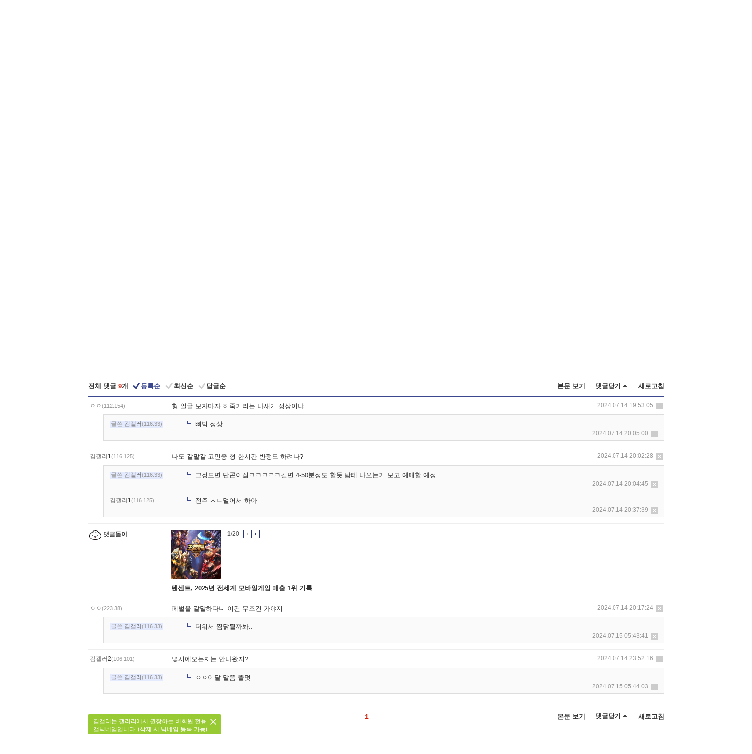

--- FILE ---
content_type: text/html; charset=UTF-8
request_url: https://gall.dcinside.com/board/view/?id=kimkyungho&no=1184813&t=cv
body_size: 52257
content:
<!DOCTYPE html>
<html lang="ko" class="darkmode">
<head> 
	<meta charset="UTF-8">
	<title>Jumf 얼굴책  - 김경호 갤러리</title>
	<meta name="viewport" content="width=1450">	<meta http-equiv="X-UA-Compatible" content="IE=edge">
	<meta http-equiv="imagetoolbar" content="no">
	<meta name="content-language" content="kr">
		<meta name="google-site-verification" content="BIrCvkIFsSjOnGLZzGAZC6sKRmwLlkH2NYeLbrLMGCc">
	<link rel="canonical" href="https://gall.dcinside.com/board/view/?id=kimkyungho&no=1184813"/>  	<link rel="alternate" media="only screen and (max-width: 640px)" href="https://m.dcinside.com/board/kimkyungho/1184813">
  	<meta name="robots" content="index,follow">
  	<meta name="title" content="Jumf 얼굴책  - 김경호 갤러리">
  	<meta name="description" content="갈말갈 고민중인데 형 사진 뜬거 보고 흥분함 ">
  	<meta name="keywords" content="연예, 김경호, kimkyungho, 락,나는 가수다,TOP 밴드, dc, 디시, gall, gallery, 갤러리, 커뮤니티">
  	<meta name="twitter:card" content="summary">
  	<meta name="twitter:url" content="https://gall.dcinside.com/board/view/?id=kimkyungho&no=1184813">
  	<meta name="twitter:title" content="Jumf 얼굴책  - 김경호 갤러리">
  	<meta name="twitter:description" content="갈말갈 고민중인데 형 사진 뜬거 보고 흥분함 ">
 	<meta name="twitter:image" content="https://dcimg2.dcinside.co.kr/viewimage.php?id=26b4dd2dfcc736a166b0&no=24b0d769e1d32ca73ce981fa11d0283174e253ba7e9967bde184fb606678bfb45d0af8ad944b1b1677253b117a8367e1761ada2e3547a3378d62ba559746a966ead5cfea85e33e236425b0d4fcfc6bb9d0b8a28a25438f">	
  	<meta property="og:type" content="website">
  	<meta property="og:url" content="https://gall.dcinside.com/board/view/?id=kimkyungho&no=1184813">
  	<meta property="og:title" content="Jumf 얼굴책  - 김경호 갤러리">
  	<meta property="og:description" content="갈말갈 고민중인데 형 사진 뜬거 보고 흥분함 ">
  	<meta property="og:image" content="https://dcimg2.dcinside.co.kr/viewimage.php?id=26b4dd2dfcc736a166b0&no=24b0d769e1d32ca73ce981fa11d0283174e253ba7e9967bde184fb606678bfb45d0af8ad944b1b1677253b117a8367e1761ada2e3547a3378d62ba559746a966ead5cfea85e33e236425b0d4fcfc6bb9d0b8a28a25438f">
	
		<meta name="referrer" content="unsafe-url">	
		<link rel="shortcut icon" href="//nstatic.dcinside.com/dc/w/images/logo_icon.ico" />
	<link rel="apple-touch-icon" href="//nstatic.dcinside.com/dc/m/img/dcinside_icon.png">
	<link rel="apple-touch-icon-precomposed" href="//nstatic.dcinside.com/dc/m/img/dcinside_icon.png">
	<link rel="stylesheet" type="text/css" href="https://nstatic.dcinside.com/dc/w/css/reset.css?v=3"/>
	<link rel="stylesheet" type="text/css" href="https://nstatic.dcinside.com/dc/w/css/common.css?v=250922"/>
		<link rel="stylesheet" type="text/css" href="https://nstatic.dcinside.com/dc/w/css/minor.css?v=240923"/>
		<link rel="stylesheet" type="text/css" href="https://nstatic.dcinside.com/dc/w/css/contents.css?v=2501112"/>
  	<link rel="stylesheet" type="text/css" href="https://nstatic.dcinside.com/dc/w/css/popup.css?v=250519"/>
  	<link rel="stylesheet" type="text/css" href="https://nstatic.dcinside.com/dc/w/css/research.css?v=220722" />
  	<link rel="stylesheet" type="text/css" href="https://nstatic.dcinside.com/dc/w/css/og.css?v=221107" />
			<link rel="manifest" href="/manifest.json">
	<script defer type="text/javascript" src="/_js/html5shiv.min.js"></script>
	<script type="text/javascript" src="/_js/ctr_cookie.min.js"></script>
	<!--[if IE 7]>
	<link rel="stylesheet" type="text/css" href="//nstatic.dcinside.com/dc/w/css/ie7.css"/>
	<![endif]-->
		<script type="text/javascript" src="/_js/cross_domain.js"></script>
	<!--[if lt IE 9]>
	<script src="/_js/jquery/jquery-1.7.2.min.js"></script>
	<![endif]-->
	<!--[if gte IE 9]>
	<script src="/_js/jquery/jquery-3.2.1.min.js"></script>
	<![endif]-->
	<!--[if !IE]> -->
	<script src="/_js/jquery/jquery-3.2.1.min.js"></script>
	<!-- <![endif]-->
		<script type="text/javascript" src="https://nstatic.dcinside.com/dc/w/js/jquery.bundle.js"></script>
		<script type="text/javascript" src="/_js/crossDomainStorage.js?1"></script>
	<script type="text/javascript" src="/_js/lately_visit_new.js?v=260112"></script>
	<script type="text/javascript" src="/_js/common.js?v=250515"></script> 
	<script defer type="text/javascript" src="/_js/favorite.js?v=260112"></script>
	<script type="text/javascript" src="/_js/gallery_top.js?v=250925"></script>
	<script type="text/javascript" src="/_js/user_block.js?v=231024"></script>
	<script defer type="text/javascript" src="/_js/globalSearch.js?v=240702"></script>
  <script type="text/javascript" src="/_js/scrap.js?v=250925"></script> 	

	<script type="text/javascript" src="/_js/fcm/app.js?2"></script>
	<script defer type="text/javascript" src="/_js/navigation.js?v=6"></script>
	
	<script type="text/javascript">
		//document.domain = "dcinside.com";
		var k_cnt = 0;
		var _GALLERY_TYPE_ = "G";
		var conn_n = 0;
	</script>
	
	<script src="/_js/view.js?v=250926" type="text/javascript" charset="utf-8"></script>
<script src="/_js/recommend_box.js?v=250919" type="text/javascript" charset="utf-8"></script>
<script src="/_js/search.js?v=251203" type="text/javascript" charset="utf-8"></script>
<script src="/_js/relate_keyword.js?v=250919" type="text/javascript" charset="utf-8"></script>
<script src="/_js/total_singo.js?v=240829" type="text/javascript" charset="utf-8"></script>
<script src="/_js/jquery/jquery.jplayer.min.js?v=260102" type="text/javascript" charset="utf-8"></script>
<script src="/_js/jquery/jquery.ipin.js?v=260102" type="text/javascript" charset="utf-8"></script>
<script src="/_js/voice_reple.js?v=260102" type="text/javascript" charset="utf-8"></script>
<script src="https://nstatic.dcinside.com/dc/w/js/view.bundle.js?v=250828" type="text/javascript" charset="utf-8"></script>
<script src="/_js/vr_clipboard.js?v=190304" type="text/javascript" charset="utf-8"></script>
<script src="/_js/ad.js" type="text/javascript" charset="utf-8"></script>
<script src="/_js/dccon/dccon.js?v=251210" type="text/javascript" charset="utf-8"></script>
<script src="/_js/zzbang.js?v=241023" type="text/javascript" charset="utf-8"></script>
<script src="//dccon.dcinside.com/_js/dc_common2.js?v=250422" type="text/javascript" charset="utf-8"></script>
<script src="/_js/gallery_bottom.js?v=241023" type="text/javascript" charset="utf-8"></script>
<script src="/_js/lazyload.js" type="text/javascript" charset="utf-8"></script>
<script src="/_js/spoiler.js?v=240201" type="text/javascript" charset="utf-8"></script>
<script src="/_js/autozzal.js?v=251021" type="text/javascript" charset="utf-8"></script>
<script src="/_js/image_comment.js?v=250926" type="text/javascript" charset="utf-8"></script>
<script src="/_js/comment.js?v=260115" type="text/javascript" charset="utf-8"></script>

  	<!-- Taboola -->
    <!-- <script type="text/javascript">
        window._taboola = window._taboola || [];
        _taboola.push({category:'auto'});
        !function (e, f, u, i) {
          if (!document.getElementById(i)){
            e.async = 1;
            e.src = u;
            e.id = i;
            f.parentNode.insertBefore(e, f);
          }
        }(document.createElement('script'),
        document.getElementsByTagName('script')[0],
        '//cdn.taboola.com/libtrc/dcinside/loader.js',
        'tb_loader_script');
        if(window.performance && typeof window.performance.mark == 'function')
        {window.performance.mark('tbl_ic');}
    </script> -->
    
    <script type="text/javascript">
const adBlockDetection = {
   states : {
       'ABP_DETECTION_DISABLED': -2,
       'ABP_NOT_DETECTED' : 0,
       'ABP_DETECTED' : 1
   },

   blockedState: null,

   createBlockDetectionDiv: function(className){
        const div = document.createElement("div");
        div.className = className;
        // some publishers set default font size in their size to be "0" and then we don't get offsetHeight
        div.style.fontSize = '12px';
        // some publishers set default line height of their elements to be "0" and then we don't get offsetHeight
        div.style.lineHeight = '1';
        // now the text container will have offsetHeight if displayed
        div.appendChild(document.createTextNode("."));
        document.documentElement.appendChild(div);
        return div;
    },

    isBlockDetectedOnDiv: function(div){
        if (!div.offsetHeight) {
            //window._taboola.messages.publish('send-debug', {type: 'debug', message:`AdBlockPlus detected on div with class: ${div.className}`});
            return true;
        } else {
            //window._taboola.messages.publish('send-debug', {type: 'debug', message:`No AdBlockPlus detected on div with class: ${div.className}`});
            return false;
        }
    },

    isBlockDetectedOnClassNames: function(classNames){
        let i,
            len = classNames.length,
            div;
        for (i = 0; i < len; i++) {
            if(classNames[i]){
                div = this.createBlockDetectionDiv(classNames[i]);
                try{
                    if (this.isBlockDetectedOnDiv(div)) {
                        return true;
                    }
                } catch (e) {
                    Errors.onSelfError({message:`unable to inspect offsetHeight of div with class: ${div.className}`, filename: 'adBlockDetection.js'});
                } finally {
                    document.documentElement.removeChild(div);
                }
            }
        }
        return false;
    },

     // TODO add the ignoreCachedBlockedState functionality at some point, since it was probably supposed to fill some role
     getBlockedState: function(classNames, ignoreCachedBlockedState){
        //do not repeat check if we already know that ABP is active
        if(this.blockedState === this.states.ABP_DETECTED && !ignoreCachedBlockedState) {
            return this.blockedState;
        }

        if(classNames){
            this.blockedState = this.isBlockDetectedOnClassNames(classNames) ?
                                this.states.ABP_DETECTED :
                                this.states.ABP_NOT_DETECTED;
        } else {
            this.blockedState = this.states.ABP_NOT_DETECTED;
        }

        return this.blockedState;
    }
}
const blockedState = adBlockDetection.getBlockedState(['banner_ad', "sponsored_ad"]);
//console.log(blockedState);

</script>
    
    <!-- Taboola -->
	
        
                
<script type = "application/ld+json">
{
    "@context":"https://schema.org",
    "@type":"DiscussionForumPosting",
    "inLanguage":"ko-KR",
    "URL":"https://gall.dcinside.com/board?id=kimkyungho&no=1184813page=",
    "headline":"Jumf 얼굴책  - 김경호 갤러리",
    "articleBody":"갈말갈 고민중인데 형 사진 뜬거 보고 흥분함",
    "keywords": "연예, 김경호, kimkyungho, 락,나는 가수다,TOP 밴드, dc, 디시, gall, gallery, 갤러리, 커뮤니티",
    "image":{
        "@type":"ImageObject",
        "URL":"https://dcimg2.dcinside.co.kr/viewimage.php?id=26b4dd2dfcc736a166b0&no=24b0d769e1d32ca73ce981fa11d0283174e253ba7e9967bde184fb606678bfb45d0af8ad944b1b1677253b117a8367e1761ada2e3547a3378d62ba559746a966ead5cfea85e33e236425b0d4fcfc6bb9d0b8a28a25438f"
    },
    "datePublished":"2024-07-14T19:41:34+09:00",
    "author":{
        "@type":"Person",
        "name":"김갤러",
        "url":""
    },
    "publisher":{
        "@id": "https://www.dcinside.com/#publisher",
        "@type":"Organization",
        "name":"디시인사이드",
        "url": "https://www.dcinside.com/",
        "logo":{
            "@type":"ImageObject",
            "URL":"https://nstatic.dcinside.com/dc/w/images/descrip_img.png",
            "height": 305,
            "width": 305
        }
    },
    
    "mainEntityOfPage":{
        "@type":"WebPage",
        "@id":"https://gall.dcinside.com/board?id=kimkyungho&no=1184813page="
    },
    "interactionStatistic":[
        {
            "@type":"InteractionCounter",
            "interactionType": "https://schema.org/CommentAction",
            "userInteractionCount": "9"
        },
        {
            "@type": "InteractionCounter",
            "interactionType": "https://schema.org/ViewAction",
            "userInteractionCount": "557"
        }
    ]
}
</script>
<script type="application/ld+json">
{
  "@context": "https://schema.org",
  "@type": "BreadcrumbList",
  "itemListElement": [
    {
      "@type": "ListItem",
      "position": 1,
      "item": {
        "@id": "https://www.dcinside.com/",
        "name": "디시인사이드 메인"
      }
    },
    {
      "@type": "ListItem",
      "position": 2,
      "item": {
        "@id": "https://gall.dcinside.com", 
        "name": "메인 갤러리 메인"
      }
    },
    {
      "@type": "ListItem",
      "position": 3,
      "item": {
        "@id": "https://gall.dcinside.com/board/lists/?id=kimkyungho",
        "name": "김경호 메인 갤러리 리스트"
      }
    },
    {
      "@type": "ListItem",
      "position": 4,
      "item": {
        "@id": "https://gall.dcinside.com/board?id=kimkyungho&no=1184813page=",
        "name": "김경호 메인 갤러리 본문"
      }
    }
  ]
}
</script>
</head>
<body>
  <!--스킵 내비게이션-->
  <div class="skip">
    <a href="#search_wrap"><span>통합검색 바로가기</span></a>
	<a href="#container"><span>본문영역 바로가기</span></a>
    <a href="#bottom_listwrap"><span>페이지 하단 게시물 리스트 바로가기</span></a>
    <a href="#login"><span>페이지 하단 로그인영역 바로가기</span></a>
  </div>
  <!-- //스킵 내비게이션-->
  <div id="top" class="dcwrap width1160 view_wrap">
    <!-- 상단 -->
	<header class="dcheader typea">
  <div class="dchead">
	<!-- 로고영역 -->
	<h1 class="dc_logo">
		<script type="text/javascript">
    		logo_img = "https://nstatic.dcinside.com/dc/w/images/dcin_logo.png";
    		logo_prefix = "";
    	</script>
	  <a href="https://www.dcinside.com/">
		<img src="https://nstatic.dcinside.com/dc/w/images/dcin_logo.png" alt="디시인사이드" class="logo_img">
	  </a>
	  <a href="https://gall.dcinside.com/">
	  	<img src="https://nstatic.dcinside.com/dc/w/images/tit_gallery.png" alt="갤러리" class="logo_img2">
	  </a>
	</h1>
	<!-- //로고영역 -->

	<div id="search_wrap" class="wrap_search">
	  <h2 class="blind">갤러리 검색</h2> 
	   <!-- 갤러리 통합검색 -->
	  <form id="searchform" name="search_process" class="sch_smit" method="get" accept-charset="utf-8" action="" role="search" onSubmit="return globalSearch(this);" >
		<fieldset>
		  <legend class="blind">통합검색</legend>
		  <div  class="top_search clear">
			<div class="inner_search">
			  <input class="in_keyword" type="text" name="search" id="preSWord" title="검색어 입력" value="" placeholder="갤러리 & 통합검색" accesskey="f" type="search" autocomplete="off" onfocus="show_search_keywords(this)">
			</div>
			<button type="submit" class="sp_img bnt_search" id="searchSubmit"><span class="blind">검색</span></button>
		  </div>
		</fieldset>
	  </form>
	  <!-- //갤러리 통합검색 -->
                
             <!-- 검색 자동완성 레이어-->
	  <div class="auto_wordwrap" style="left:0;top:45px;display:none"><!--자동완성 레어이 : display:block -->
	  </div>
	  <!-- //검색 자동완성 레이어 -->

	</div>
    <div class="area_links clear">
      <ul class="fl clear">
	  		  		<li><a href="https://gall.dcinside.com/m">마이너갤</a></li> 	  		<li><a href="https://gall.dcinside.com/n">미니갤</a></li> 	  		<li><a href="https://gall.dcinside.com/p">인물갤</a></li> 		<li><a href="https://gallog.dcinside.com">갤로그</a></li>
		<li><a href="//h5.dcinside.com/game/main">디시게임</a></li>
				<li><a href="https://event.dcinside.com">이벤트</a></li>
		<li><a href="https://mall.dcinside.com/?from=A08">디시콘</a></li>
		 
<script id="scrapdone-nonmem-tmpl" type="text/x-jquery-tmpl">
<div class="pop_wrap type3 " style="${lyr_xy}" id="scrapdone_non_recom">
    <div class="pop_content lyscrap_save">
      <div class="pop_head"><h3>스크랩</h3></div>
      <div class="inner ">
        <div class="cont">
        </div>
        <div class="btn_box">
        </div>
        <div class="bottombox"><button type="button" class="btn_scrapmore nonmemberscrap">스크랩 보기</button></div>
      </div>
    </div>
    <button type="button" class="poply_bgblueclose" onclick="$(this).closest('#scrapdone_non_recom').remove();"><span class="blind">레이어 닫기</span><em class="sp_img icon_bgblueclose"></em></button>
  </div>
</script><li><a class="btn_top_loginout" href="https://sign.dcinside.com/login?s_url=https%3A%2F%2Fgall.dcinside.com%2Fboard%2Fview%2F%3Fid%3Dkimkyungho%26no%3D1184813%26t%3Dcv&s_key=356">로그인</a></li>		
	  </ul>
	  <div class="fl darkmodebox">
		  <a href="javascript:;" class="darkonoff" onclick="darkmode()"><em class="sp_img icon_tdark"></em>야간모드</a>
		  <div class="pop_tipbox join_tip dark" onclick="$(this).hide();used_darkmode();" style="cursor:pointer;top:25px;left:-35px;display:">
			<div class="inner">
			  <p class="join_txt">야간 모드를 이용해 보세요</p>
			</div>
		  </div>
	  </div>
	</div>
	  </div>
</header> 
    <!-- GNB -->
    <div class="gnb_bar">
      <nav class="gnb clear">
        <h2 class="blind">GNB</h2>
        <ul class="gnb_list clear">
          <li>
            <a class="hover_gnb link_gnb on" href="https://gall.dcinside.com" url_code="gallery">갤러리</a>
			<span class="gnb_area" style="display:block;width:77px;height:12px;position:absolute;left:0;bottom:0;"></span>
            <!-- 2차메뉴 -->
            <div class="depth2 gall" style="left:0;display:none"><!--2차메뉴 열림 : display:block -->
              <span class="sp_img depth_bg"></span>
              <ul class="depth2_list">
                <li><a href="https://game.dcinside.com">게임</a></li>
                <li><a href="https://enter.dcinside.com">연예/방송</a></li>
                <li><a href="https://sports.dcinside.com">스포츠</a></li>
                <li><a href="https://edu.dcinside.com">교육/금융/IT</a></li>
                <li><a href="https://travel.dcinside.com">여행/음식/생물</a></li>
                <li><a href="https://hobby.dcinside.com">취미/생활</a></li>
              </ul>
            </div>
            <!-- //2차메뉴 -->
          </li>
          <li><a href="//gall.dcinside.com/m" class="link_gnb " url_code="mgallery">마이너갤</a></li>
          <li><a href="//gall.dcinside.com/n" class="link_gnb " url_code="migallery">미니갤</a></li>
          <li><a href="//gall.dcinside.com/p" class="link_gnb " url_code="prgallery">인물갤</a></li>
          <li><a href="https://gallog.dcinside.com" class="link_gnb" url_code="gallog">갤로그</a></li> 
          <!--li><a href="https://dctrend.rankify.best/" class="link_gnb" url_code="dctrend">디시트렌드</a></li-->	
          <li class="gnb_more"> <!--230918 .gnb_more 추가-->
            <button type="button" class="btn_depth"><span class="blind">더보기</span></button> <!--230918 메뉴 열릴때 .open 추가-->
            <!-- 2차메뉴 -->
            <div class="depth2 more" style="left: -7px; opacity: 1; display: none;"><!--2차메뉴 열림 : display:block -->
              <span class="sp_img depth_bg"></span>
              <ul class="depth2_list">
                <li><a href="#" class="link_gnb" url_code="jbox_new" onclick="window.open('https://santapond.com/main?jcd=dc', '_blank'); return false;">도끼쇼핑</a></li>
                <li><a href="https://h5.dcinside.com" class="link_gnb" url_code="dcgame">디시게임</a></li>
                <li><a href="https://event.dcinside.com" class="link_gnb" url_code="event">이벤트</a></li>
                <li><a href="https://mall.dcinside.com/?from=A08" class="link_gnb" url_code="dccon">디시콘</a></li>
              </ul>
            </div>
            <!-- //2차메뉴 -->
          </li>
          <!-- <li><a href="https://dcinside.pickmaker.com?utm_source=mainbanner_live&utm_medium=display&utm_campaign=mainbanner_pc&utm_id=dcinside&marketing-id=dc_mainbanner_pc_live" target="_blank" class="link_gnb deco"><span>픽메이커</span></a></li> -->
        
        
        </ul>

        <!-- 어제 게시글,댓글 등록 -->
        <div class="gall_exposure">
          <div class="posts"><a href="https://gall.dcinside.com/board/lists/?id=dclottery">어제 <em class="num" id="total_content_count">862,716개</em> 게시글 등록</a></div>
          <div class="reply"><a href="https://gall.dcinside.com/board/lists/?id=dclottery">어제 <em class="num" id="total_reple_count">2,449,734개</em> 댓글 등록</a></div>
          <div class="gall">총 갤러리 수 <em class="num" id="total_gallery_count">91,007개</em></div>
          <div class="ltr"><a href="https://gall.dcinside.com/board/lists/?id=dclottery">디시 로터리 응모</a></div>
        </div>
        <!-- /어제 게시글,댓글 등록 -->
      </nav>
    </div>
    <!-- //GNB -->
    
	<!-- 최근방문 갤러리 -->
	<script type="text/javascript" src="/_js/lately_visit_gallery.js?v=240625"></script>
<script type="text/javascript">
var f_u_no = '';
lately_gall_init('kimkyungho', '김경호', 'G');
</script>

<script id="lately_galls-tmpl" type="text/x-jquery-tmpl">
	<li class="lately_gall_${id}"><a href="https://${link}" class="lately_log" section="${id}">${name}</a>{{if type == 'MI'}}<em class="icon_mini">미니갤러리</em>{{else type == 'PR'}}<em class="icon_person">인물갤러리</em>{{else type == 'M'}}<em class="icon_minor">ⓜ</em>{{/if}}<button type="button" class="btn_visit_del" data-id="${id}" data-gtype="${type}"><span class="blind">삭제</span><em class="icon_visit_del"></em></button></li>
</script>
<script id="lately_gallsall-tmpl" type="text/x-jquery-tmpl">						
	<li class="lately_gall_${id}{{if type == 'MI'}} mi{{else type == 'PR'}} pr{{else type == 'M'}} m{{/if}}"><a href="https://${link}" class="lately_log" section="${id}">${name}</a>{{if type == 'MI'}}<em class="icon_mini">미니갤러리</em>{{else type == 'PR'}}<em class="icon_person">인물갤러리</em>{{else type == 'M'}}<em class="icon_minor">ⓜ</em>{{else}}{{/if}}<button type="button" class="btn_visit_del" data-id="${id}" data-gtype="${type}"><span class="blind">삭제</span><em class="icon_visit_del"></em></button></li>
</script>
<script id="favorite_galls-tmpl" type="text/x-jquery-tmpl">
	<li><a href="https://gall.dcinside.com/{{if type == 'MI'}}mini/{{else type == 'PR'}}person/{{else type == 'M'}}mgallery/{{/if}}${code_id}">${name}</a>{{if type == 'MI'}}<em class="icon_mini">미니갤러리</em>{{else type == 'PR'}}<em class="icon_person">인물갤러리</em>{{else type == 'M'}}<em class="icon_minor">ⓜ</em>{{/if}}</li>
</script>
<!-- 즐겨찾기 갤러리 리스트-->
<script id="favorite_gallsall-tmpl" type="text/x-jquery-tmpl">	
	<li {{if type == 'MI'}}class="mi" {{else type == 'PR'}}class="pr" {{else type == 'M'}} class="m" {{/if}} style ='display:none;'><a href="http://gall.dcinside.com/{{if type == 'MI'}}mini/{{else type == 'PR'}}person/{{else type == 'M'}}mgallery/{{/if}}${code_id}">${name}</a>{{if type == 'MI'}}<em class="icon_mini">미니갤러리</em>{{else type == 'PR'}}<em class="icon_person">인물갤러리</em>{{else type == 'M'}}<em class="icon_minor">ⓜ</em>{{/if}}</li>
</script>

<div class="visit_bookmark" id ="visit_history">
      <!-- newvisit_history.vst 최근 방문 -->
      <div class="newvisit_history vst"><!-- 최근 방문 클래스 .newvisit_history.vst /  즐겨찾기 클래스 .newvisit_history.bookmark -->
        <h3 class="tit vst_title l_div_style" style="display:none">최근 방문</h3>
        <h3 class="tit bookmark_title f_div_style" style="display:none">즐겨찾기</h3>
        <button type="button" class="btn_open" onclick="openLately()"><span class="blind">레이어 열기</span><em class="sp_img icon_listmore"></em></button>
        <button type="button" class="bnt_visit_prev" style="display:none"><span class="blind">이전</span><em class="sp_img icon_prev"></em></button>
        <div class="newvisit_box">
          <!-- 최근방문 갤러리 리스트-->
          <ul class="newvisit_list vst_listbox l_div_style" style="display:none"></ul>
          
          <ul class="newvisit_list  bkmark_listbox f_div_style" style="display:none"></ul>
           
          <!-- //즐겨찾기 갤러리 리스트-->

        </div>

        <button type="button" class="bnt_visit_next"  style="display:none"><span class="blind">다음</span><em class="sp_img icon_next"></em></button>
        <button type="button" class="bnt_newvisit_more" style="display:none" onclick="openLately()">전체</button>

        <!-- 최근방문 / 즐겨찾기 레이어 -->
        <div class="pop_wrap gray1px" style="left:0;top:37px;display:none" id ="visit_history_lyr">
          <div class="pop_content under_catelist newvisit_layer">
            <div class="tabs">
              <ul class="tabslist clear">
                <li class="tab_l"><button type="button" onclick="tabLately('lately')">최근 방문</button></li>
                <li class="tab_f"><button type="button" onclick="tabLately('favorite')">즐겨찾기</button></li>
              </ul>
            </div>

            <div class="toptab_content">
              <div class ="visit_div l_div_style">
              <!-- 최근 방문 리스트  -->
              <div class="visit_tablist" style="display:block">
                <!-- .under_listbox.vst_list -->
                <ul class="under_listbox vst_list"></ul>
                <div class="tabcon_bottom">
                  <button type="button" class="list_modi">전체 삭제</button>
                </div>

                <!-- .under_listbox.vst_list -->
              </div>
              <!-- //최근 방문 리스트 -->
              
              </div>
              
			<div class ="favorite_div f_div_style">
				<!-- 즐겨찾기 리스트  -->              
              <div class="bkmark_tablist">
                <!-- .under_listbox.bkmark -->
                <ul class="under_listbox bkmark"></ul>
                <!-- //.under_listbox.bkmark -->
                <div class="tabcon_bottom">
                  <div class="bottom_paging_wrap">
                    <div class="bottom_paging_box iconpaging"></div>
                  </div>
                  <button type="button" class="list_modi" onclick="myFavorite('240')">편집</button>
                  <!-- .pop_wrap.type3 즐겨찾기 레이어 -->
                  <div class="pop_wrap type3" style="right:-9px;top:35px;display:none">
                    <div class="pop_content favorite_list">
                      <div class="pop_head"><h3>즐겨찾기 갤러리</h3></div><!-- 220419 텍스트 수정-->
                      <div class="inner">
                        <div class="pop_info">
                          <p>즐겨찾는 갤러리 리스트입니다.</p>
                          <p>갤러리명 클릭 시 해당 갤러리로 이동합니다.</p>
                        </div>
                        <!-- 즐겨찾기 삭제시 button 태그에 클래스 off -->
                        <ul class="list_box" style="">
                          <li>
                            <button type="button" class="btn_sfavorite"><span class="blind">추가</span><em class="sp_img icon_sfavorite"></em></button>
                            <a href="">기타 국내 드라마</a>
                          </li>
                          <li>
                            <button type="button" class="btn_sfavorite off"><span class="blind">추가</span><em class="sp_img icon_sfavorite"></em></button>
                            <a href="">멍멍이</a>
                          </li>
                          
                        </ul>
                      </div>
                      <div class="btn_box">
                        <button type="button" class="btn_cancle">취소</button>
                        <button type="button" class="btn_apply">저장</button>
                      </div>
                    </div>
                    <button type="button" class="poply_bgblueclose"><span class="blind">즐겨찾기 레이어 닫기</span><em class="sp_img icon_bgblueclose"></em></button>
                  </div>
                  <!-- //.pop_wrap.type3 즐겨찾기 레이어 -->
                </div>

              </div>
              <!-- //즐겨찾기 리스트  -->
			</div>
            </div>
          </div>
        </div>
        <!-- // 최근방문 / 즐겨찾기 레이어 -->
        <div id="my_favorite" class="pop_wrap type3" style="right:-1px;top:79px;display:none"></div>
      </div>
      <!-- //newvisit_history.visit 최근 방문 -->
    </div>
  <!-- //220419 visit_bookmark 최근방문 / 즐겨찾기-->
  <!-- //최근방문 갤러리 리스트-->
	 
    
        <div class="wrap_inner ">
    
    <main id="container" class="clear gallery_view">
	<section>
		
<!-- 갤리명 타이틀바 ~ 이용안내 -->
<header>
  <div class="page_head clear">
	<div class="fl clear">
      
      			
	  <h2><a href="https://gall.dcinside.com/board/lists/?id=kimkyungho">김경호 갤러리</a></h2>
	  	  
				
					</div>
		
<div class="fr gall_issuebox">
		<!-- 설정 추가 / 툴팁 추가 -->
		<div class="bundle">
		<button type="button" class="issue_setting"  id ="issue_setting" onclick ="setting_layer();">설정</button>
		<span class="new" style="display: none"><em class="blind">NEW</em><em class="sp_img icon_new"></em></span>
		<!-- <div class="pop_tipbox tip_box3" style="display:none">
			<div class="inner">
			<p class="txt">갤러리 기능을 설정해 보세요.</p>
			</div>
		</div> -->
		<div class="pop_tipbox setting_list" id="setting_list" style="display:none;">
			<div class="inner">
				<ul>
					<li><button type="button" onclick="open_user_block('kimkyungho','김경호','G')">차단 설정</button></li>
										<li id="autozzal_img_set"><button id="btn_autozzal_img_set" type="button" onclick="open_autozzal_set('kimkyungho','김경호','G')">자동 짤방 이미지 설정<span class="new" style="display: none"><em class="blind">NEW</em><em class="sp_img icon_new"></em></span></button></li>
															<li><button type="button" onclick="set_headTail('kimkyungho','김경호','G', false)">머리말∙꼬리말 설정</button></li>
						
							
					<li id="ai_easy">
						<span class="checkbox">
						<label for="ai_easy_post">AI 이미지 간편 등록<span class="new" style="display: none"><em class="blind">NEW</em><em class="sp_img icon_new"></em></span></label>
						<input type="checkbox" id="ai_easy_post" checked ><em class="checkmark"></em>
						</span>
					</li>
										<li id="spoiler_kwd_set"><button type="button" onclick="open_spoiler_set()">스포일러 경고 설정<span class="new" style="display: none"><em class="blind">NEW</em><em class="sp_img icon_new"></em></span></button></li>
				</ul>
			</div>
		</div>
	</div>
		<!-- //설정 추가 / 툴팁 추가  -->
				<button type="button" class="relate" onclick="open_relation(1931)">연관 갤러리(3/4)<span class="new" style="display:none;"><em class="blind">NEW</em><em class="sp_img icon_new"></em></span><span class="blind">연관 갤러리 열기</span><em class="sp_img icon_relate_more"></em></button>
			<button type="button" class="adr_copy" onclick="copy_gall_url()">갤주소 복사</button>
			<button type="button" class="gall_useinfo" onclick="open_user_guide()">이용안내</button>
	
			<button type="button" class="" onclick="gt_toggle_issue(this)">
			<span class="blind">더보기</span><em class="sp_img icon_listmore"></em>
		</button>
	</div>

<div id="autozzal_setting_pop" class="pop_wrap type3" style="left:50%;top:44px;margin-left:-222px;display:none">
	<!-- .pop_content.tab_contly.jjalbang_set -->
    <div id="autozzal_setting" class="pop_content tab_contly jjalbang_set">
    	<div class="pop_head bg clear">
        	<h3 class="fl autozzal_img_main">자동 짤방 이미지</h3>
            <div class="fr">
            	<button type="button" class="btn_bgline blue btn_my_autozzal">내 자짤<span id="autozzal_img_cnt" data-cnt="0" style="display:none">(0)</span></button>
            </div>
        </div>
        <!-- tab_menubox-->
        <div class="tab_menubox">
       		<button type="button" class="btn_tab_menu on" data-tab="all">전체 설정</button>
            <button type="button" id="autozzal_tab_gall" class="btn_tab_menu" data-tab="gall" data-id="" data-gtype="G" data-cid="AA">
            	<p>갤러리별 설정</p>
            	<p class="gallname"></p>
            </button>
        </div>
        <!-- //tab_menubox-->
        <!-- 안내 문구 레이어(최초 1회 노출) -->
        <div id="autozzal_img_notice_box_bg" class="pop_bg" style="display:none"></div>
<!-- .pop_wrap.type2 -->
<div id="autozzal_img_notice_box" class="pop_wrap type2" style="left:50%;top:50%;margin:-116px 0 0 -177px;display:none;">
	<div class="pop_content post_guide">
		<div class="pop_head dashed"><h3>자동 짤방 이미지 개선</h3></div>
		<div class="guide_txtbox">
			<p>자동 짤방 이미지를 서버에 업로드하여 ‘내 자짤’에 보관합니다.</p>
			<p>내 자짤에 등록한 이미지는 갤러리에서 간편하게 자동 짤방으로 설정할 수 있고, 글쓰기 시 새로 업로드하지 않아 모바일에서는 데이터가  절감됩니다.</p>
			<p>고정닉으로 등록 시 <em class="font_blue">고정닉 별로 자동 짤방 설정</em>이 가능하며, <em class="font_blue">공앱/PC/모바일 웹에서도 동일한 자동 짤방 이미지를 사용</em>할 수 있습니다.</p>
		</div>
	</div>
	<button type="button" class="under poply_close" onclick="autozzal_notice('close')"><span class="blind">레이어 닫기</span><em class="sp_img icon_lyclose"></em></button>
</div>        <!-- //안내 문구 레이어(최초 1회 노출) -->
        
        <!-- inner -->
        <div class="inner">
        	<div class="tabcontent all_setting" style="display:none"></div>
        </div>
        <!-- //inner -->
        <button type="button" class="poply_whiteclose autozzal_lyr_cls"><span class="blind">레이어 닫기</span><em class="sp_img icon_whiteclose"></em></button>
    </div>
    <!-- //전체 설정 tabcontent.all_setting-->
    <div id="autozzal_image_upload_form" class="pop_content jjalbang_set jjalup" style="display:none;">
    <!-- .pop_head.clear -->
	<div class="pop_head clear">
    	<h3 class="fl autozzal_img_main">자동 짤방 이미지</h3>
        <div class="fr">
        	<button type="button" class="btn_blue smaller btn_my_autozzal"><span id="my_autozzal_txt">내 자짤</span><span id="my_autozzal_cnt" data-tcnt="0" data-scnt="0" data-mcnt="0">(0/0)</span></button>
        </div>
    </div>
    <!-- //.pop_head.clear -->
    
    <!-- inner -->
    <div class="inner">
        <!-- .pop_info.clear -->
        <div class="pop_info clear">
        	<div class="tip_box2 jjalbangtip" style="display:none">
           		<div class="inner">
                	<p class="txt">자동 짤방으로 사용할 이미지를 선택하여 추가해 주세요.</p>
                    <button class="sp_img btn_tipclose12"><em class="blind">닫기</em></button>
                </div>
            </div>
            <!-- box -->
        	<div class="box">
                <!-- addimg -->
              	<div class="addimg" style="display:">
                	<input type="hidden" name="azu_user_code" id="azu_user_code" value="">
                	<input type="file" name="upload" title="이미지 올리기" class="file_add" id="autozzal_image_file" accept=".jpg, .jpeg, .png, .gif, .bmp, .webp" multiple>
                	<button type="button" class="btn_add">이미지 올리기</button>
                	<span class="sp_img icon_qmark_aaa" style="cursor:pointer" onclick="$('#img_up_info_pop').toggle()"></span>
                    <!-- .pop_wrap.type2 -->
                	<div id="img_up_info_pop" class="pop_wrap type2" style="margin-top:5px;display:none;">
                  		<div class="pop_content post_guide">
                    		<div class="pop_head dashed"><h3>이미지 올리기 이용안내</h3></div>
                    		<div class="guide_txtbox">
                      			<p>이미지 파일은 각각 최대 20MB 업로드 가능합니다.</p>
                      			<p>이미지 파일명이 한글, 숫자, 영문이 아닌 다른 언어일 경우 파일이 업로드되지 않거나 깨질 수 있습니다.</p>
                      			<p class="font_red">저작권 등 다른 사람의 권리를 침해하거나 명예를 훼손하는 이미지 파일은 운영 원칙 및 관계 법률에 의해 제재를 받을 수 있습니다.</p>
                    		</div>
                  		</div>
                  		<button type="button" class="under poply_close" onclick="$('#img_up_info_pop').hide()"><span class="blind">레이어 닫기</span><em class="sp_img icon_lyclose"></em></button>
                	</div>
                    <!-- //.pop_wrap.type2 -->
              	</div>
                <!-- //addimg -->
                
                <div class="checkbox delete_img_check" style="display:none">
                    <input type="checkbox" id="img_delete_chk">
                    <em class="checkmark"></em>
                    <label for="img_delete_chk">전체 선택</label>
                </div>
               
            </div>
            <!-- //box -->
            <div class="box">
            	<button id="btn_imgup_save" class="btn_whiteblack small btn_myzzal_saveordel" style="display:none">등록</button>
                <button id="btn_imgup_sel_delete" class="btn_whiteblack small btn_myzzal_saveordel" style="display:none">삭제</button>
                <button id="btn_imgup_delete" class="btn_whiteblack small btn_myzzal_saveordel" style="display:none">삭제</button>
                
            </div>
        </div>
        <!-- //.pop_info.clear --->
        <!-- scrollarea -->
        <div class="scrollarea">
            <!-- empty_box -->
            <div class="empty_box" style="display:">
            	<div class="emptytxt img_add">
                	<p>이미지가 없습니다.</p>
                	<p class="stxt font_grey">자동 짤방으로 사용할 이미지를 등록해 주세요.</p>
              	</div>
                
                <div class="emptytxt left my_zzal" style="display:none">
                <strong>내 자짤이란?</strong>
                <p class="stxt font_grey">갤러리에서 사용할 자동 짤방 이미지를 등록할 수 있습니다. 고정닉으로 등록한 이미지는 PC/모바일 웹에서도 사용 가능합니다.</p>
                </div>
                
            </div>
            <!-- // empty_box -->
            <div id="up_img_lists" class="jjalbang_list">
            	<!-- 선택 이미지 li에 클래스 sel 추가-->
            	<ul class="clear up_img_lists_ul"></ul>
            </div>
          </div>
          <!-- //scrollarea -->
          <!-- 이미지 업로드 진행바 -->
          <div id="uploadProgressWrap" class="pop_wrap type1" style="top:50%;left:50%;margin-left:-200px;margin-top:-65px;display:none">
              <div class="loding_box">
                  <strong class="state_txt">이미지 업로드 중</strong>
                  <div class="inner clear">
                      <div class="loding_progress">
                          <div class="loding_bar" style="width:0%"></div>
                      </div>
                      <span class="loding_caunt fr">0%</span>
                  </div>
              </div>
          </div>
          <!-- //이미지 업로드 진행바 -->
      </div>
      <!-- inner -->
      <button type="button" class="poply_bgblueclose autozzal_lyr_cls"><span class="blind">레이어 닫기</span><em class="sp_img icon_bgblueclose"></em></button>
  </div>
  <!-- 팝업 레이어 -->
  <div id="imgModal" style="display: none; position: fixed; top: 0; left: 0; width: 100%; height: 100%; background: rgba(0,0,0,0.7); justify-content: center;align-items: center;z-index: 9999;">
      <div style="position: relative;">
          <img id="modalImage" src="" style="max-width: 90vw; max-height: 90vh; border: 5px solid white;">
          <button id="closeModal" style="position: absolute;top: 10px;right: 10px;font-size: 20px;background: #fff;border: none;padding: 5px 10px;cursor: pointer;">X</button>
      </div>
  </div></div>
<div id="autozzal_all_lists_pop" class="pop_wrap type3" style="left:50%;top:44px;margin-left:-222px;display:none">
    <!-- .pop_content.jjalbang_set.jjalup -->
    <div class="pop_content jjalbang_set jjalall">
        <!-- pop_head -->
        <div class="pop_head ">
          <h3 class="autozzal_img_main">자동 짤방 이미지</h3>
        </div>
        <!-- //pop_head -->
        <!-- inner -->
        <div class="inner">
        	<div class="myjjal">
            	<div class="jjal"></div>
            	<div class="gallname" id="all_lists_zzal_cnt">내 자짤</div>
          	</div>
          	<div class="pop_info">
            	<div><span>갤러리별 설정이 전체 설정보다 우선 적용됩니다.</span></div>
          	</div>
          	<!-- scrollarea -->
          	<div class="scrollarea">
          	    <!-- jjalbang_list -->
                <div class="jjalbang_list">
                    <ul class="clear" id="all_lists_ul"></ul>
            	</div>
                <!-- //jjalbang_list -->
            </div>
            <!-- //scrollarea -->
        </div>
        <!-- inner -->
    </div>
    <!-- //.pop_content.jjalbang_set.jjalup -->
    <button type="button" class="poply_bgblueclose autozzal_lyr_cls"><span class="blind">레이어 닫기</span><em class="sp_img icon_bgblueclose"></em></button>
</div>
 <script id="autozzal-tabcontent-tmpl" type="text/x-jquery-tmpl">
<div class="tabbox view">
	<div class="pop_info">
		<div class="set">
			{{if tabType == 'all'}}
			<span>갤러리별 설정이 전체 설정보다 우선 적용됩니다.</span>
			<button type="button" id="btn_all_show" class="btn_white small another_go">모두 보기</button>		
			{{else}}
			<strong>자동 짤방 사용</strong>
			<div class="setting_onoff">
			  <button type="button" id="btn_autozzal_use" class="sp_img {{if isUse}}on{{/if}}"><span class="blind">{{if isUse}}on{{else}}off{{/if}}</span></button>
			</div>
			{{/if}}
		</div>
		<div class="set">
			<div class="checkbox circle">
				<input type="checkbox" id="random_show" {{if isRandom }}checked{{/if}}>
				<em class="checkmark"></em>
				<label for="random_show" class="font_lightblue"><b>랜덤 노출</b></label>
			</div>
			
			
			<span id="random_info_txt" class="stxt font_grey" style="display:{{if !isRandom }};{{else}}none;{{/if}}">대표 이미지만 첨부됩니다.(클릭 시 대표 이미지 변경)</span>
			
		</div>
	</div>
	<div class="scrollarea" style="display:">
		<div class="jjalbang_list">
			
			<ul id="set_zzal_lists_ul" class="{{if !isRandom }}brightness{{/if}}"><!-- 랜덤 노출 off시 클래스 brightness 추가 -->
				<!-- 대표짤 li에  클래스 selbrd 추가-->
                {{if images && images.length}}
				{{each images}}
					
					<li data-id="${no}">
					<div class="jjal {{if !isRandom && isMain}}selbrd{{/if}} {{if isRandom}}random{{/if}}">
						<img src="${src}" alt="">			
						<div class="topbox">
							{{if !isRandom && isMain}}<p>대표</p>{{/if}}
							<button type="button" class="btn_imgup_del" data-type="main_img"><span class="blind">삭제</span><em class="sp_img icon_imgup_del"></em></button>
						</div>
					</div>
					</li>
				{{/each}}
				{{else}}
                    <li><div class="jjal nojjal"></div></li>
                {{/if}}
				
			 </ul>
		</div>
		<div class="btn_box" style="display:">
			<button type="button" id="btn_image_add" class="btn_blue small">이미지 추가</button>
		</div>
	</div>
	<!-- //scrollarea  -->
</div>
<!-- //tabbox.view -->
</script>
<script id="tabcontent-all-lists-tmpl" type="text/x-jquery-tmpl">
<li class="all">
    <div class="jjal selbrd"></div>
    <div class="gallname">전체</div>
</li>
</script><div class="pop_wrap type3" id = "headTail_lay"style="left:50%;top:44px;margin-left:-222px;display:none">
	<!-- pop_content.txtmark_setting_wrap -->
	<div class="pop_content txtmark_setting_wrap">
		<div class="pop_head bg"><h3>머리말∙꼬리말</h3></div>
		<div class="pop_info" id ="pop_info" style="display:none;">
		<p>갤러리별 설정이 전체 설정보다 우선 적용됩니다.</p>
			<div class="another_go" style="display:none;">
				<a href="#">모두 보기</a>
			</div>
		</div>
		<!-- tab_menubox-->
		<div class="tab_menubox">
			<button type="button" onclick="headTail_tab('all')" id ="headTail_tab_all">전체 설정</button>
			<button type="button" onclick="headTail_tab('gall')" id ="headTail_tab_gall">
			<p>갤러리별 설정</p>
			<p class="gallname" data-gallid = "kimkyungho" data-galltype="G">김경호</p>
			</button>
		</div>
		<!-- //tab_menubox-->
		<!-- inner -->
		<div class="inner">
			<!-- 전체 설정 tabcontent.all_setting-->
			<div class="tabcontent all_setting" id ="all_setting">
				<!--tabbox.view 본문 머리말 꼬리말-->
				<div class="tabbox view">
					<div class="pop_info">
					<p>본문 머리말∙꼬리말 사용</p>
						<div class="setting_onoff" >
							<button type="button" class="sp_img on"><span class="blind">on</span></button>
						</div>
					</div>
					<!-- setting_off 본문 머리말, 본문 꼬리말 설정 -->
					<div id="setting_off"><!-- 본문 머리말 꼬리말  off시 클래스 setting_off -->
						<!-- set_cont 본문 머리말-->
						<div class="set_cont" id ="head_cont">
							<div class="inr">
								<div class="cont_tit">본문 머리말</div>
								<button type="button" class="sel_color" style="background:#999999"  onclick="picker_load('all','head',this)"><span class="blind">선택한 머리말 색상</span></button>
							</div>
							<div class="textarea_box">
								<textarea title="본문 머리말 입력" class="intxt" maxlength="300" id ="all_head" onkeyup="javascript:length_count('all_head','300');"></textarea>
							</div>
						</div>
						<!-- //set_cont 본문 머리말-->
						<!-- set_cont 본문 꼬리말-->
						<div class="set_cont" id ="tail_cont">
						<div class="inr">
						<div class="cont_tit">본문 꼬리말</div>
						<button type="button" class="sel_color" style="background:#999999"  onclick="picker_load('all','tail',this)"><span class="blind">선택한 머리말 색상</span></button>
						</div>
						<div class="textarea_box">
						<textarea title="본문 꼬리말 입력" class="intxt" maxlength="300" id ="all_tail" onkeyup="javascript:length_count('all_tail','300');"></textarea>
						</div>
						</div>
						<!-- //set_cont 본문 꼬리말-->
					</div>
					<!-- //setting_off 본문 머리말, 본문 꼬리말 설정 -->
				</div>
				<!--//tabbox.view 본문 머리말 꼬리말-->
				<!--tabbox.reply 댓글 꼬리말-->
				<div class="tabbox reply">
					<div class="pop_info">
						<p>댓글 꼬리말 사용</p>
						<div class="setting_onoff">
							<button type="button" class="sp_img on"><span class="blind">on</span></button>
						</div>
					</div>
					<!-- setting_off 댓글 꼬리말 -->
					<div id="setting_off"><!-- 댓글 꼬리말  off시 클래스 setting_off -->
						<!-- set_cont 댓글 꼬리말-->
						<div class="set_cont">
							<div class="inr">
								<div class="cont_tit">댓글 꼬리말</div>
							</div>
							<div class="textarea_box">
								<textarea title="댓글 꼬리말 입력" class="intxt" maxlength="100" id ="all_comment" onkeyup="javascript:length_count('all_comment','100');"></textarea>
							</div>
						</div>
						<!-- //set_cont 댓글 꼬리말-->
					</div>
					<!-- //setting_off 댓글 꼬리말 -->
				</div>
				<!--//tabbox.reply 댓글 꼬리말-->
			</div>
			<!-- //전체 설정 tabcontent.all_setting-->
			<!-- 갤러리별 설정-->
			<!-- 갤러리별 설정 tabcontent gall_setting-->
			<div class="tabcontent gall_setting" id ="gall_setting">
				<!--tabbox.view 본문 머리말 꼬리말-->
								<div class="tabbox view" style = "display:block">
					<div class="pop_info">
					<p>본문 머리말∙꼬리말 사용</p>
						<div class="setting_onoff">
							<button type="button" class="sp_img"><span class="blind">off</span></button>
						</div>
					</div>			
					<!-- 본문 머리말, 본문 꼬리말 설정 -->
					<div id="setting_off" class ="setting_off"><!-- 본문 머리말 꼬리말  off시 클래스 setting_off -->				
						<!-- set_cont 본문 머리말-->
						<div class="set_cont" id ="head_cont">
							<div class="inr">
								<div class="cont_tit">본문 머리말</div>
								<button type="button" class="sel_color" style="background:#999999"  onclick="picker_load('gall','head',this)" disabled><span class="blind">선택한 머리말 색상</span></button>
							</div>
							<div class="textarea_box">
								<textarea title="본문 머리말 입력" class="intxt" maxlength="300" id ="gall_head" onkeyup="javascript:length_count('gall_head','300');" disabled></textarea>
							</div>
						</div>
						<!-- //set_cont 본문 머리말-->
						<!-- set_cont 본문 꼬리말-->
						<div class="set_cont" id ="tail_cont">
							<div class="inr">
								<div class="cont_tit">본문 꼬리말</div>
								<button type="button" class="sel_color" style="background:#999999"  onclick="picker_load('gall','tail',this)" disabled><span class="blind">선택한 머리말 색상</span></button>
							</div>
							<div class="textarea_box">
								<textarea title="본문 꼬리말 입력" class="intxt" maxlength="300" id ="gall_tail" onkeyup="javascript:length_count('gall_tail','300');" disabled></textarea>
							</div>
						</div>
						<!-- //set_cont 본문 꼬리말-->
					</div>
					<!-- //본문 머리말, 본문 꼬리말 설정 -->
				</div>
				<!--//tabbox.view 본문 머리말 꼬리말-->			
				<!--tabbox.reply댓글 꼬리말-->
				<div class="tabbox reply">
					<div class="pop_info">
					<p>댓글 꼬리말 사용</p>
						<div class="setting_onoff">
						 <button type="button" class="sp_img "><span class="blind">off</span></button>			
						</div>
					</div>
					
					<!-- 댓글 꼬리말 -->
					<div id ="setting_off" class="setting_off" ><!-- 댓글 꼬리말  off시 클래스 setting_off -->
						<!-- set_cont 댓글 꼬리말-->
						<div class="set_cont">
							<div class="inr">
								<div class="cont_tit">댓글 꼬리말</div>
							</div>
							<div class="textarea_box">
								<textarea title="댓글 꼬리말 입력" class="intxt" maxlength="100" id ="gall_comment" onkeyup="javascript:length_count('gall_comment','100');" disabled></textarea>
							</div>
						</div>
						<!-- //set_cont 댓글 꼬리말-->
					</div>
					<!-- //댓글 꼬리말 -->
				</div>
				<!--//tabbox.reply 댓글 꼬리말-->			
				<!-- setdel -->
				<div class="setdel" style="display:none;">
					<button type="button" data-gallid = "">설정 삭제</button>
				</div>
				<!-- //setdel -->
			</div>
			<!-- //갤러리별 설정 tabcontent gall_setting-->
			<!-- //갤러리별 설정-->
			<div class="btn_box">
				<button type="button" class="btn_cancle" onclick="headTail_init();">닫기</button>
				<button type="button" class="btn_apply" id = "headTailSave">저장</button>
			</div>
		</div>
		<!-- //inner -->
		<button type="button" class="poply_whiteclose" onclick ="headTail_init();"><span class="blind">레이어 닫기</span><em class="sp_img icon_whiteclose"></em></button>
	</div>
	<!-- //pop_content.txtmark_setting_wrap -->
	<!-- 갤러리별 설정 - 전체 -->
	<div class="pop_wrap type3 " id ="another_go" style="left:50%;top:50%;margin-left:-210px;margin-top:-293px;display:none;">
		<!-- pop_content.txtmark_gallset -->
		<div class="pop_content txtmark_gallset">
			<div class="pop_head"><h3>머리말∙꼬리말</h3></div>
		
			<div class="pop_info">
			<p>갤러리별 설정이 전체 설정보다 우선 적용됩니다.</p>
			</div>
			<!-- inner -->
			<div class="inner">
				<ul class="list"></ul>			
			</div>
			<!-- //inner -->		
		</div>
		<!-- //pop_content.txtmark_gallset -->
		<button type="button" class="poply_bgblueclose" onclick="$('#another_go').hide();"><span class="blind">레이어 닫기</span><em class="sp_img icon_bgblueclose"></em></button>
	</div>
	<!-- //갤러리별 설정 - 전체 -->
	<!-- 색상 설정 -->
	<div class="pop_wrap type3" id="picker_lay" style="left:50%;top:50%;margin-left:-189px;margin-top:-293px;display:none;">
		<!-- pop_content.txtmark_colorset -->
		<div class="pop_content txtmark_colorset">
			<div class="pop_head"><h3>색상 설정</h3></div>
			
			<!-- inner -->
			<div class="inner">
				<div class="sel_color box" ></div>
				<div id="picker" style="text-align: center"></div>
			</div>
			<!-- //inner -->
			<div class="btn_box">
				<button type="button" class="btn_cancle" onclick ="picker_hide();">취소</button>
				<button type="button" class="btn_apply" id = "color_apply">확인</button>
			</div>
		</div>
		<!-- //pop_content.txtmark_colorset -->
		<button type="button" class="poply_bgblueclose" onclick ="picker_hide();"><span class="blind">레이어 닫기</span><em class="sp_img icon_bgblueclose"></em></button>
	</div>
	<!-- //색상 설정 -->
</div>
<div id="spoiler_set_lyr" class="pop_wrap type3" style="left: 50%; top: 44px; margin-left: -130px;display:none;"> 
	<div class="pop_content spoiler_setting_wrap">
		<div class="pop_head bg"><h3>스포일러 경고 설정</h3></div>
		<div class="pop_info"><p>전체 갤러리에 적용됩니다.</p></div>
		<div class="inner">
			<div class="set_cont spoiler_subject">
				<h4 class="tit">제목에서 경고</h4>
		  		<p class="txt">스포일러 글의 제목에 색상으로 표시합니다.</p>
		  		<div class="setting_onoff">
					<button type="button" class="sp_img on" onclick="toggle_onoff($('#spoiler_set_lyr .spoiler_subject'))"><span class="blind">on</span></button>
		  		</div>
			</div>
			<div class="set_cont spoiler_memo">
		  		<h4 class="tit">본문에서 경고</h4>
		  		<p class="txt">스포일러 글을 조회할 때 경고 문구를 노출합니다.</p>
		  		<div class="setting_onoff">
					<button type="button" class="sp_img on" onclick="toggle_onoff($('#spoiler_set_lyr .spoiler_memo'))"><span class="blind">on</span></button>
		  		</div>
			</div>
	  	</div>
	  	<div class="btn_box">
			<button type="button" class="btn_cancle" onclick="close_spoiler_set()">닫기</button>
			<button type="button" class="btn_apply" onclick="save_spoiler_set()">저장</button>
	  	</div>
	</div>
	<button type="button" class="poply_whiteclose" onclick="close_spoiler_set()"><span class="blind">차단설정 레이어 닫기</span><em class="sp_img icon_whiteclose"></em></button>
</div>
			  </div>
  </header>
  
<article>
  <h2 class="blind"> 갤러리 이슈박스, 최근방문 갤러리</h2>
  <div class="issue_wrap">
  	  
	<div class="issuebox gallery_box">
	  	  <!-- 연관갤러리 -->
	  <div id="relation_popup" class="pop_wrap type3" style="left:0;top:-2px;display:none">
	  	<div class="pop_content relation_wrap">
	  	  <div class="pop_head"><h3>연관 갤러리</h3></div>
	  	  <!-- 현갤러리 -> 타 갤러리 -->
	  	  <div class="following inner">
	  	  <div class="pop_info">
	  	    <b>김경호 갤러리 <em class="sp_img icon_right_arrow"></em>  타 갤러리(<span class="count">0</span>)</b>
	  	    <p>이 갤러리가 연관 갤러리로 추가한 갤러리</p>
	  	  </div>
	  	  	  	  <ul class="list_box clear" ></ul>	  	  
	  	  <div class="btn_box">
	  	  <button type="button" class="btn_prev"><span class="blind">이전</span><em class="sp_img icon_prev"></em></button>
	  	  <div class="page_num">
	  	    <strong class="now_num">0</strong>/<span class="total_num">0</span>
	  	  </div>
	  	  <button type="button" class="btn_next"><span class="blind">다음</span><em class="sp_img icon_next"></em></button>
	  	  </div>
	  	  </div>
	  	  <!-- //현갤러리 -> 타 갤러리 -->
	  	
	  	  <div class="follower inner">
	  	  <div class="pop_info">
	  	    <b>타 갤러리 <em class="sp_img icon_right_arrow"></em> 김경호 갤러리(<span class="count">0</span>)</b>
	  	    <p>이 갤러리를 연관 갤러리로 추가한 갤러리</p>
	  	  </div>
	  	  
	  	  <ul class="list_box clear" ></ul>	  	  
	  	  <div class="btn_box">
	  	    <button type="button" class="btn_prev"><span class="blind">이전</span><em class="sp_img icon_prev"></em></button>
	  	    <div class="page_num">
	  	  	<strong class="now_num">0</strong>/<span class="total_num">0</span>
	  	    </div>
	  	    <button type="button" class="btn_next"><span class="blind">다음</span><em class="sp_img icon_next"></em></button>
	  	  </div>
	  	  </div>
	  	  <!-- //타 갤러리 -> 현갤러리 -->
	  	</div>
	  	<button type="button" class="poply_bgblueclose" onclick="open_relation();"><span class="blind">연관 갤러리 레이어 닫기</span><em class="sp_img icon_bgblueclose"></em></button>
	  </div>
	  <script id="relation-tmpl" type="text/x-jquery-tmpl">
	  <li>
		<a class="{{if typeof(is_new) != 'undefined' && is_new == 'A_NEW'}}newtxt{{/if}}{{if state == 'N'}} restriction{{/if}}" href="{{if gall_type == 'MI'}}/mini{{/if}}/board/lists?id=${name}">
		  ${ko_name}{{if gall_type == 'M'}}{{/if}}{{if gall_type == 'MI'}}<em class="icon_mini">ⓝ</em>{{/if}}{{if state == 'N'}}<span><em class="blind">접근제한</em><em class="sp_img icon_restriction"></em></span>{{/if}}
		</a>
	  </li>
	  </script>
	  <!-- //연관갤러리 -->
	  	  
	  <!-- 상단 이슈 박스 -->
	  <!-- list and view recom -->
<div id="gall_top_recom" class="concept_wrap">
	<h3 class="blind">개념글 리스트</h3>
	<div class="pageing_box">
	  <div class="page_num">
		<strong class="now_num">1</strong>/<span class="total_num">3</span>
	  </div>
	  <button type="button" class="btn_blueprev" data-page="-1"><span class="blind">이전</span><em class="sp_img icon_blueprev"></em></button>
	  <button type="button" class="btn_bluenext on" data-page="1"><span class="blind">다음</span><em class="sp_img icon_bluenext"></em></button>
	</div>

	<ul class="concept_txtlist">
	
	  	  <li style="display:;">
		<a href="https://gall.dcinside.com/board/view/?id=dcbest&no=397792">韓정통망법 논란속…美국무부 "표현자유 제한 대응할 것"</a>
		<span class="writer">빨갱이사형</span>
	  </li>
	  	  <li style="display:;">
		<a href="https://gall.dcinside.com/board/view/?id=dcbest&no=397775">중국 내 최악의 학살사건  JPG</a>
		<span class="writer">대갤러</span>
	  </li>
	  	  <li style="display:;">
		<a href="https://gall.dcinside.com/board/view/?id=dcbest&no=397790">요즘 인스타그램에서 유행하는 일대기 릴스, 한국편</a>
		<span class="writer">부갤러</span>
	  </li>
	  	  <li style="display:;">
		<a href="https://gall.dcinside.com/board/view/?id=dcbest&no=397850">싱글얼탱 중국군의 6.25 참전 과정.jpg</a>
		<span class="writer">ㅇㅇ</span>
	  </li>
	  	  <li style="display:;">
		<a href="https://gall.dcinside.com/board/view/?id=dcbest&no=397773">[단독] '체포방해 1심 판결문' 내란재판 증거로 낸다</a>
		<span class="writer">ㅇㅇ</span>
	  </li>
	  	  <li style="display:none;">
		<a href="https://gall.dcinside.com/board/view/?id=dcbest&no=397817">남자들이 말하는 아줌마 느낌이란?</a>
		<span class="writer">배터리형</span>
	  </li>
	  	  <li style="display:none;">
		<a href="https://gall.dcinside.com/board/view/?id=dcbest&no=397805">일본 계란은 한국과 차원이 다른 이유</a>
		<span class="writer">난징대파티</span>
	  </li>
	  	  <li style="display:none;">
		<a href="https://gall.dcinside.com/board/view/?id=dcbest&no=397780">文 전 대통령 “대전·충남 행정통합 추진 덕에 광주·전남 속도 낸다”</a>
		<span class="writer">스탈린</span>
	  </li>
	  	  <li style="display:none;">
		<a href="https://gall.dcinside.com/board/view/?id=dcbest&no=397819">사서 개고생한 홋카이도 소도시 배낭여행기 - 2</a>
		<span class="writer">반고낙</span>
	  </li>
	  	  <li style="display:none;">
		<a href="https://gall.dcinside.com/board/view/?id=dcbest&no=397844">청와대 들어가고 나서도 후덕죽 사부님께 배웠다는 천상현 셰프</a>
		<span class="writer">ㅇㅇ</span>
	  </li>
	  	  <li style="display:none;">
		<a href="https://gall.dcinside.com/board/view/?id=dcbest&no=397862">임짱티비 구독자 명칭이 똥손이 된 이유</a>
		<span class="writer">ㅇㅇ</span>
	  </li>
	  	  <li style="display:none;">
		<a href="https://gall.dcinside.com/board/view/?id=dcbest&no=397738">경제가 어려운데도 불구하고 돈을 빌려준 호구새끼.JPG</a>
		<span class="writer">얼탱</span>
	  </li>
	  	  <li style="display:none;">
		<a href="https://gall.dcinside.com/board/view/?id=dcbest&no=397804">현 유일고전배우 신영균옹의 상대여배우들</a>
		<span class="writer">러브앤피스</span>
	  </li>
	  	  <li style="display:none;">
		<a href="https://gall.dcinside.com/board/view/?id=dcbest&no=397744">파이브아이즈 도시들의 멋진 스카이라인 모음</a>
		<span class="writer">ㅇㅇ</span>
	  </li>
	  	  <li style="display:none;">
		<a href="https://gall.dcinside.com/board/view/?id=dcbest&no=397867">후덕죽 셰프가 양념통 위치를 고정시켰던 이유.JPG</a>
		<span class="writer">ㅇㅇ</span>
	  </li>
	  	</ul>
	
		<div class="concept_img" style="display:;">
	  <a href="https://gall.dcinside.com/board/view/?id=dcbest&no=397740" class="concept_imgbox">
		<img src="https://dccdn11.dcinside.co.kr/viewimage.php?id=29bed223f6c6&no=24b0d769e1d32ca73fe88ffa11d028317142c1c464666f11c927f2699f71f3bfa7ea038bf09a16489325901cbebfed88331d753c16d3ec5383c680c62665161cb73c5c76a78783f21547f84de38c07e17c35d52869866b40a3cd014bca373ba2fadb" alt="이미지" >
	  </a>
	  <div class="concept_txtbox">
		<strong><a href="https://gall.dcinside.com/board/view/?id=dcbest&no=397740">니끼끼 동묘 길거리 스냅 18장</a></strong>
		<a href="https://gall.dcinside.com/board/view/?id=dcbest&no=397740">맛있지?많은 관심 부탁해</a>
		<span class="writer_info">
		  <b>작성자</b> : 옐마<a href="#" class="go_gallog"><span class="blind">고정닉</span><em class="sp_img icon_gallog_nik"></em></a>
		</span>
	  </div>
	</div>
		<div class="concept_img" style="display:none;">
	  <a href="https://gall.dcinside.com/board/view/?id=dcbest&no=397859" class="concept_imgbox">
		<img src="https://dccdn11.dcinside.co.kr/viewimage.php?id=29bed223f6c6&no=24b0d769e1d32ca73ce88ffa1bd62531fb627d466152f0768651601e7f3f93f3b6201f2342ec96af3b9fc487072e6eba7c29ffb759b1cbaa4c009f6badf52dff4bad4b9541" alt="이미지" >
	  </a>
	  <div class="concept_txtbox">
		<strong><a href="https://gall.dcinside.com/board/view/?id=dcbest&no=397859">[나혼자산다] 우원재: &quot;형, 나도 벌어!&quot;</a></strong>
		<a href="https://gall.dcinside.com/board/view/?id=dcbest&no=397859"></a>
		<span class="writer_info">
		  <b>작성자</b> : ㅇㅇ<a href="#" class="go_gallog"><span class="blind">고정닉</span><em class="sp_img icon_gallog_nik"></em></a>
		</span>
	  </div>
	</div>
		<div class="concept_img" style="display:none;">
	  <a href="https://gall.dcinside.com/board/view/?id=dcbest&no=397829" class="concept_imgbox">
		<img src="https://dccdn11.dcinside.co.kr/viewimage.php?id=29bed223f6c6&no=[base64]" alt="이미지" >
	  </a>
	  <div class="concept_txtbox">
		<strong><a href="https://gall.dcinside.com/board/view/?id=dcbest&no=397829">아하아하 미국이 반도체 관세 들먹이는 이유</a></strong>
		<a href="https://gall.dcinside.com/board/view/?id=dcbest&no=397829">분명 관세협상을 다 끝냈는데 또 미국이 반도체 관세 100퍼센트를 들먹이며 개빡쳐있다 이새끼들 대체 와그라노? 전후사정을 모르는 우리는 이 분조장새끼가 왜 또 발작하는지 어안이 벙벙할 따름이다. 여기엔 전후 사정이 있는데... 야 미국아 우리 달러 없어서 못주겠다노 ​퍼킹 코리안 몽키!! 시발련들아 이번엔 뭐가 또 문제야!! ​ ㅈㅅㅋㅋ 불과 한달사이 11조를 태우면서 예상외 지출로 빵꾸가 나버린것 안준다는것도 아니고 좀 나중에 주면 안되노 이럴수도 있지만 문제는 미국한테 그동안 야부리턴게 너무 많다는것이다 자 지금부터 순방다니는 순서대로 관세 조정좀 하겠습니다~~ 일본다음은 한국 여기서 과연 한국이 어떤 태도를 보여줄지가 관심사였는데... 예상) 트럼프 보지가 찢어질지 한국 경제가 찢어질지 초유의 관심속에 협상이 끝났는데... 오잉? 의외로 화기애애하게 끝나버린것이다 어케했노 씨발련ㄴ아 급의 결말에 모두가 어안이 벙벙하고있는데 한국이 돈 다 주고 시장 다 개방하기로 했다노ㅋㅋㅋ 씨발 말이 필요없다며!!!! "어이없어서 말이 안나왔다는 얘기였어 씨발련ㄴ아 일단 기다려봐" 미국앞에선 오케이 1달라를 외치고 국내에는 4달라정도의 협상을 했다는 유체이탈 외교를 선보인것 그렇게 한국의 첫번째 할부금 납부일이 다가오는데... "야 코리안 미친년들아 니네 경제 그따구인데 첫 할부 어떻게 할거야" 전체적으로 대화가 통하지 않을정도로 돌아버린 상황... 누가 범인인지 마피아게임을 하고있는 와중에 ㅎㅎ;; 첫 할부금 못낼거같아요 하반기에 조금은 낼수있음.... ​퍼킹!!!!!! 코리안몽키!!!!! 이미 곙8ㄱ서에는 싸인을 해버렸고 ​ ​ 앞으로 트럼프의 행보가 걱정될 뿐이다...  </a>
		<span class="writer_info">
		  <b>작성자</b> : ㅇㅇ<a href="#" class="go_gallog"><span class="blind">고정닉</span><em class="sp_img icon_gallog_nik"></em></a>
		</span>
	  </div>
	</div>
		
</div>
<script>
topbox_recomAjax();
</script>	  
	  <!-- 차단 설정 -->
	  
<!-- 차단 간편 설정 (본문 내) -->
<div id="user_block" class="pop_wrap type3" style="left:50%;top:140px;margin-left:-210px;display:none">
	<div class="pop_content block_setting_wrap">
	  <div class="pop_head bg"><h3>차단하기</h3></div>
	  <div class="view_block_setting">
		<div class="pop_info">
		  <p>설정을 통해 게시물을 걸러서 볼 수 있습니다.</p>
		</div>
		<h4 class="block_gallname">[김경호 갤러리]</h4>
		<div class="inner">
		  <div class="set_cont" >
			<label for="bword" class="cont_tit">차단 닉네임</label>
			<input type="text" id="bword" title="차단 닉네임 입력" class="intxt" value="김갤러">
			<button type="button" class="btn_enroll" onclick="ub_save_conf_one('kimkyungho','김경호','G','nick',$('#bword').val())">등록</button>
		  </div>
		  
		  		  <div class="set_cont">
			<label for="bip" class="cont_tit">차단 IP</label>
			<input type="text" id="bip" title="차단 IP 입력" class="intxt" value="116.33">
			<button type="button" class="btn_enroll" onclick="ub_save_conf_one('kimkyungho','김경호','G','ip',$('#bip').val())">등록</button>
		  </div>
		  		  
		</div>
	  </div>
	</div>
	<button type="button" class="poply_whiteclose" onclick="close_user_block()"><span class="blind">차단설정 레이어 닫기</span><em class="sp_img icon_whiteclose"></em></button>
</div>
<!-- //차단 설정 -->	  <div class="banner_box">
	  	  </div>
	  
	</div>
  </div>
</article>
		<!-- 본문 -->
		<article>
			<form id="_view_form_" name="frm">
			    <input type="hidden" id="list_url" name="list_url" value="https://gall.dcinside.com/board/lists/?id=kimkyungho">
				<input type="hidden" id="view_url" name="view_url" value="https://gall.dcinside.com/board?id=kimkyungho&no=1184813page=">
				<input type="hidden" id="current_type" name="current_type" value="view">
				<input type="hidden" id="current_params" name="current_params" value="&page=1">
				<input type="hidden" id="exception_mode" name="exception_mode" value="all">
				<input type="hidden" id="list_num" name="list_num" value="50">
				<input type="hidden" id="page" name="page" value="1">
				<input type="hidden" id="sort_type" name="sort_type" value="">
				<input type="hidden" id="search_head" name="search_head" value="">
				<input type="hidden" id="id" name="gallery_id" value="kimkyungho">
				<input type="hidden" id="gallery_id" name="gallery_id" value="kimkyungho">
				<input type="hidden" id="no" name="gallery_no" value="1184813">
				<input type="hidden" id="s_type" name="s_type" value="">
				<input type="hidden" id="s_keyword" name="s_keyword" value="">
				<input type="hidden" id="e_s_n_o" name="e_s_n_o" value="3eabc219ebdd65f439">
				<input type="hidden" id="kcaptcha_use" name="kcaptcha_use" value="N">
				<input type="hidden" id="kakao_rel_use" value="N">
				<input type="hidden" id="kakao_rel_txt" value="">
				<input type="hidden" id="cmt_wr" name="cmt_wr" value="10" />
				<input type="hidden" id="comment_view" name="comment_view" value="1">
				<input type="hidden" id="comment_cnt" name="comment_cnt" value="9">
				<input type="hidden" id="is_login" name="is_login" value="N" />
				<input type="hidden" id="_GALLTYPE_" name="_GALLTYPE_" value="G">
				<input type="hidden" id="nec" name="nec" value="" />
				<input type="hidden" id="adult_article" name="adult_article" value="" />
				<input type="hidden" name="e38e99161b29684a10d7299fdc61347fbf42d570fad516cf440d32b108c3b186d0968ca6d30ab301dd447dbd321d106685ac8be0" value="b9d0c245556f341c4d8a299fdc682279215532b8b5777b50b3171e8937d0be265c442092c6be19ddbe5e3537cadfa28e95c3ec53" />
				<input type="hidden" name="v_cur_t" value="1768732152" />
								<input type="hidden" id="secret_article_key" name="secret_article_key" value="" />
				<input type="hidden" id="cur_cate" name="cur_cate" value="enter">
				
			</form>
			<h2 class="blind">갤러리 본문 영역</h2>
			<div class="view_content_wrap">
				<header>
					<div class="gallview_head clear ub-content">
						<!-- 모바일에서 작성 icon_write_mbl -->
						<h3 class="title ub-word">
												<span class="title_headtext"></span> <span class="title_subject">Jumf 얼굴책 </span><span class="title_device"><span><em class="blind">앱에서 작성</em><em class="sp_img icon_write_app"></em></span></span></h3>
						
						<div class="gall_writer ub-writer" data-nick="김갤러" data-uid="" data-ip="116.33" data-loc="view">
							<div class="fl">
								<span class='nickname' title='김갤러'><em>김갤러</em></span><span class="ip">(116.33)</span></span>																<span class="gall_date" title="2024-07-14 19:41:34">2024.07.14 19:41:34</span>
															</div>
							<div class="fr">
																<span class="gall_scrap"><button class="sp_scrap viewscrap">스크랩</button></span>
																<span class="gall_count">조회 557</span>
								<span class="gall_reply_num">추천 4</span>
								<span class="gall_comment"><a href="#focus_cmt">댓글 9</a></span>
							</div>
						</div>
					</div>
				</header>
				<div class="gallview_contents">
					<div class="inner clear">
											<div class="writing_view_box">
																					<div class="write_div" style="overflow:hidden;width:900px;" data-tracking="e6ad9a6a116df2ba92666b993a434406d719059424279260134040ae7fe54278">
														
							</div>

																					<script id="img_numbering-tmpl" type="text/x-jquery-tmpl">
							<span class="num img" style="{{if onoff == 'OFF'}}display:none{{/if}}">
								{{each(i, digit) no.toString().split('')}}
									<em class="imgnum n${digit}"></em>
								{{/each}}
							</span>
							<button class="btn sp_btnimg sunse${onoff.toLowerCase()}" style="display:{{if !btn}}none{{/if}}" onclick="img_numbering_toggle(this, 3, event)"></button>
							{{if tip}}
							<div id="dcimg_num_tip" class="tip_box2" onclick="img_numbering_tip();" style="cursor:pointer"><div class="inner"><p class="txt">마우스 커서를 올리면<br>이미지 순서를 ON/OFF 할 수 있습니다.</p></div></div>
							{{/if}}
							</script>
																					<script id="img_comment-tmpl" type="text/x-jquery-tmpl">
							<button class="btn btn_imgcmt img_comment_toggle sp_btnimg daesgeul${onoff.toLowerCase()}" style="display: none"></button>
							</script>
														<script type="text/javascript">
							var ck_img_numbering = get_cookie('img_numbering');
							var ck_img_view_cnt = get_cookie('ck_img_view_cnt') || 0;
							var img_numbering = ck_img_numbering || 1;	;
							var onoff_txt = img_numbering == 1 ? 'ON' : 'OFF';
							var numbering_cnt = 0;
							var ck_img = 0;
							
							var ck_img_comment = get_cookie('img_comment'); //이미지 댓글 on / off
							//console.log(ck_img_comment);
							var img_comment = ck_img_comment || 1;	;
							var img_cmt_onoff_txt = img_comment == 1 ? 'ON' : 'OFF';
							//console.log(img_cmt_onoff_txt);
							var show_img_cmt_btn = img_comment;

							$(document).data('img_numbering', img_numbering);
							
							$('.writing_view_box img, .writing_view_box video').each(function(i) {
								ck_img++;
							});
							
							//console.log(ck_img);

							if(ck_img <= 2) {
								//console.log('이미지');
								ck_img_view_cnt = parseInt(ck_img_view_cnt) + 1; 
									
								if(ck_img_view_cnt <= 4) {
									document.cookie = "ck_img_view_cnt="+ ck_img_view_cnt +"; domain=.dcinside.com; path=/; expires=Fri, 31 Dec 9999 23:59:59 GMT;";
								} 
								
								$('.writing_view_box img, .writing_view_box video').each(function(i) {
									
									var src_attr = $(this).prop('tagName') == 'VIDEO' ? 'data-src' : 'src';
									var evt_attr = $(this).prop('tagName') == 'VIDEO' ? 'loadeddata' : 'load';
									
									if($(this).attr(src_attr).match(/dcimg[0-9]\.dcinside\.(com|co\.kr)\/viewimage\.php/)) {
										$(this).data('numbering', ++numbering_cnt);
										//console.log($(this).parent());
										//console.log(src_attr);
										if($(this).parent().attr('id') != 'zzbang_img' && !$(this).parent().hasClass('og-img')) {
											$(this).on(evt_attr, function() {
    											//console.log($(this));
    											//console.log($(this).width());
    											//console.log($(this).height());
    											
    											const style_w = parseFloat( $(this).css('width') );
  												const style_h = parseFloat( $(this).css('height') );
  												
  												const block_img = $(this).is('[data-block]');
  												
  												//console.log(block_img);
  											
  											
    											var small_class = '';
    											
    											if($(this).width() < 115 || $(this).height() < 110) {
    												small_class = 'small';
    											}
    											
    											if(style_w < 115 || style_h < 110) {
													small_class = 'small';
												}
												
												var div_display = '';
												if($(this).css('display') == 'none' || block_img) {
												
													div_display = 'display:none;'
												}
											
    											const no = $(this).data('numbering'); 
    											    											$(this).wrap('<div class="img_area no' + no +'"><div class="imgwrap no'+ no +' '+ small_class +'" style = "'+div_display+'" onmouseover="img_numbering_toggle(this, 1, event)" onmouseout="img_numbering_toggle(this, 0, event)"></div></div>');
    																						
    											    											    												let target_img_comment = `.writing_view_box .imgwrap.no${no}:has(img[data-fileno],video[data-fileno])`;
    												if(small_class === 'small') {
    													//target_img_comment = `.writing_view_box .img_area.no${no}:has(img[data-fileno],video[data-fileno])`;
    												}
    												
    												$('#img_comment-tmpl').tmpl([{no: no,  onoff: img_cmt_onoff_txt, btn: show_img_cmt_btn, btn_small:small_class}]).appendTo(target_img_comment);
    											    										}).each(function() {
											  if(this.complete) {
												  //$(this).trigger('load');
											  }
											});
											
										}
									}
								});	
								
								
							} else {
								$('.writing_view_box img, .writing_view_box video').each(function(i) {
																		var src_attr = $(this).prop('tagName') == 'VIDEO' ? 'data-src' : 'data-original';
									if(src_attr == 'data-original') {
										if ($(this).attr(src_attr) === undefined) {
											src_attr = 'src';
										}
									}
																		var evt_attr = $(this).prop('tagName') == 'VIDEO' ? 'loadeddata' : 'load';
									
									if($(this).attr(src_attr).match(/dcimg[0-9]\.dcinside\.(com|co\.kr)\/viewimage\.php/)) {
										if($(this).hasClass('og-img')) return true;
										$(this).data('numbering', ++numbering_cnt);
										//console.log($(this).attr('src'));
										
										//console.log($(this).css('display'));
										//console.log($(this));
										$(this).on(evt_attr, function() {
											//console.log($(this).attr('src'));
											var no = $(this).data('numbering'); 
											var small_class = '';
											var show_tip = ck_img_numbering == '' && no == 1;
											var show_btn = show_tip;
											
											const block_img = $(this).is('[data-block]');
											
											//console.log($(this).attr('style'));
											
											const style_w = parseFloat( $(this).css('width') );
  											const style_h = parseFloat( $(this).css('height') );
  											
  											//console.log(style_w,style_h);
											
											if($(this).width() < 115 || $(this).height() < 110) {
												small_class = 'small';
											}
											
											if(style_w < 115 || style_h < 110) {
												
												small_class = 'small';
											}
											
											if($(this).width() < 212 || $(this).height() < 212) {
												show_tip = false;
											}
											if(no == 1) {
												ck_img_view_cnt = parseInt(ck_img_view_cnt) + 1; 
												
												if(ck_img_view_cnt > 4) {
													show_tip = false;
												} else {
													document.cookie = "ck_img_view_cnt="+ ck_img_view_cnt +"; domain=.dcinside.com; path=/; expires=Fri, 31 Dec 9999 23:59:59 GMT;";
												}
											}
											var div_display = '';
											if($(this).css('display') == 'none' || block_img) {
												
												div_display = 'display:none;'
											}
																						$(this).wrap('<div class="img_area no' + no + '"><div class="imgwrap no'+ no +' '+ small_class +'" style = "'+div_display+'" onmouseover="img_numbering_toggle(this, 1, event)" onmouseout="img_numbering_toggle(this, 0, event)"></div></div>');
																				
											
											let target_img_number = `.writing_view_box .imgwrap.no${no}`;
											
																						if(small_class === 'small') {
												//target_img_number = `.writing_view_box .img_area.no${no}`;
												//console.log(target_img_number);
											}
																						$('#img_numbering-tmpl').tmpl([{no: no, onoff: onoff_txt, btn: show_btn, tip: show_tip}]).appendTo(target_img_number);
											
																																	let target_img_comment = `.writing_view_box .imgwrap.no${no}:has(img[data-fileno],video[data-fileno])`;
											if(small_class === 'small') {
												//target_img_comment = `.writing_view_box .img_area.no${no}:has(img[data-fileno],video[data-fileno])`;
												//console.log(target_img_comment);
											}
											$('#img_comment-tmpl').tmpl([{no: no, onoff: img_cmt_onoff_txt, btn: show_img_cmt_btn,btn_small:small_class}]).appendTo(target_img_comment);
																						$(this).unbind(evt_attr);
										}).each(function() {
											  if(this.complete) {
												  $(this).trigger('load');
											  }
										});
									}
								});
								
							}						
							
							</script>
														
						</div>
						
						<!--  본문 우측 광고 -->
											</div>
					
					<!-- 추천검색-->
					<div id="sch_alliance_box_1184813" class="sch_alliance_box clear" style="display: none">
						<div class="fl">
							<span class="sch_alliance">추천검색</span>
						</div>
						<div id="sch_logbox_1184813" class="fl sch_logbox"></div>
					</div>
					<!-- //추천검색-->
					
										<!-- //추천캡차-->
										<!--본문공지광고-->
											<!--본문공지광고-->
	              	<!-- nft 221018-->
					<div class="positionr"><!--221018 감싸주는 div 추가 -->
	                  <!-- 221018 태그 위치 이동-->
	                  						<!-- 추천 비추천 -->
												<div class="btn_recommend_box recomuse_y morebox">
													<h3 class="blind">추천 비추천</h3>
														<div class="inner_box">
							<div class="inner ">
															<div class="up_num_box">
									<p class="up_num font_red" id="recommend_view_up_1184813">4</p>
									<p class="sup_num">
										<spen class="writer_nikcon">
	                						<img src="//nstatic.dcinside.com/dc/w/images/fix_nik.gif" alt="고정닉">
	            						</spen>
										<span class="font_blue smallnum" id="recommend_view_up_fix_1184813">1</span>
									</p>
								</div>
								<button type="button" class="btn_recom_up" data-no="1184813">
								    <span class="blind">개념 추천</span><em class="sp_img icon_recom_up"></em>
								    								</button>
							</div>
																					<div class="inner">
															<button type="button" class="btn_recom_down" data-no="1184813"><span class="blind">개념 비추천</span><em class="sp_img icon_recom_down"></em></button>
								<div class="down_num_box">
									<p class="down_num" id="recommend_view_down_1184813">0</p>
								</div>
							</div>
														</div><!-- 둥 -->
																					<div class="recom_bottom_box clear ">
																								<button type="button" class="btn_silbechu" data-no="1184813"><em class="sp_img icon_silbechu"></em>실베추</button>
																								<button type="button" class="btn_snsmore" data-no="1184813"><em class="sp_img icon_snsmore"></em>공유</button>
																	<button type="button" class="btn_snscrap" data-no="1184813"><em class="sp_img icon_scrap"></em>스크랩</button>
																<button type="button" class="btn_report" data-no="1184813"><em class="sp_img icon_report"></em>신고</button>
							</div>
						</div>
						<!-- //추천 비추천 -->
							                </div>
	                                    
                    					
										
					<!-- 본문 하단 광고 -->
										<div style="width:100%;overflow:hidden;text-align:center;margin-top:10px;">
	<script type="text/javascript">
google_ad_client = "ca-pub-8171468792791627";
/* gallery_body_97090 */
google_ad_slot = "9779213507";
google_ad_width = 970;
google_ad_height = 90;
</script>
<script type="text/javascript" src="//pagead2.googlesyndication.com/pagead/show_ads.js">
</script></div>					<!-- //본문 하단 광고 -->
										<!-- 원본 첨부 파일 -->
					<div class="appending_file_box">
						<strong>원본 첨부파일 <em class="font_red">1</em></strong>						<ul class="appending_file">
							<li><a href="https://image.dcinside.com/download.php?no=24b0d769e1d32ca73ce981fa11d0283174e253ba7e9967bde184fb606678bfb45d0af8ad944b1b1677253b117a8367e1761ada2e3547a3378d62ba559746a966ead5cfea85e33e236425b0d4fcfc6bb9d0b8a28a&f_no=edit_1720953658301.jpg">edit_1720953658301.jpg</a></li>						</ul>
					</div>
					<!-- //원본 첨부 파일 -->
														</div>
			</div>
									<!-- 댓글 -->
			<div id="jquery_jplayer"></div>
<div class="view_comment" id="focus_cmt" tabindex="0">
	<h2 class="blind">댓글 영역</h2>
	<div id="comment_wrap_1184813" class="comment_wrap" data-article-lv="10" data-sort-type='I'>
		<div class="comment_count">
			<div class="fl num_box">
				전체 댓글 <em class="font_red"><span id="comment_total_1184813">0</span></em>개
				
				<div class="comment_sort" data-no="1184813">
                      <span class="radiobox imgcheck">
                        <input type="radio" id="sample1" name="selCommentSort" value="D" checked="checked">
                        <em class="checkmark"></em>
                        <label for="sample1">등록순</label>
                      </span>
                      <span class="radiobox imgcheck">
                        <input type="radio" id="sample2" name="selCommentSort" value="N" >
                        <em class="checkmark"></em>
                        <label for="sample2">최신순</label>
                      </span>
                      <span class="radiobox imgcheck">
                        <input type="radio" id="sample3" name="selCommentSort" value="R" >
                        <em class="checkmark"></em>
                        <label for="sample3">답글순</label>
                      </span>

                    </div>
				
				<!--div class="select_box array_latest">
					<select name="selCommentSort">
						<option value="D">등록순</option>
						<option value="N">최신순</option>
						<option value="R">답글수</option>
					</select>
					<div class="select_area" onClick="showLayer(this, 'commentSortLayer_1184813');return false;"><span class="comment_sort_txt">등록순</span><span class="blind">정렬 기준선택</span><em class="sp_img icon_option_more"></em></div>
					<ul class="option_box" id="commentSortLayer_1184813" data-no="1184813" style="left:-1px;top:19px;display:none"-->
						<!--<li class="comment_sort" data-sort="I">등록순</li>-->
						<!--li class="comment_sort" data-sort="D">등록순</li>
						<li class="comment_sort" data-sort="N">최신순</li>
						<li class="comment_sort" data-sort="R">답글순</li>
					</ul>
				</div-->
				
				<button type="button" class="btn_setreply" style="display: none"><span class="blind">답글 펼침 설정</span><em class="sp_img icon_setreply"></em></button>
			</div>
			<div class="fr">
				<a href="#container" class="contgo">본문 보기</a>
				<button type="button" class="btn_cmt_close" data-no="1184813" data-loc="TOP"><span>댓글닫기</span><em class="sp_img icon_cmt_more"></em></button>
				<button type="button" class="btn_cmt_refresh" data-no="1184813" data-sort="">새로고침</button>
			</div>
		</div>
	</div>
	
	<!-- 답글 입력 -->
	<input type="hidden" id="recommend" value="0" />

<input type="hidden" name="gallery_no" id="gallery_no" value="1931" />

<input type="hidden" name="clickbutton" id="clickbutton" value="N" />

<input type='hidden' name='check_6' id='check_6' value='4ad036d9c2248af1771f022dc111b4' />
<input type='hidden' name='check_7' id='check_7' value='30' />
<input type='hidden' name='check_8' id='check_8' value='ea1cdb55526cf7d231' />
<input type='hidden' name='check_9' id='check_9' value='31946d91d1fb327faf9f98f341a1' />
<input type='hidden' name='check_10' id='check_10' value='3295698bcff82b60ac9e96f049aea05040f8aa' />
<input type='hidden' name='c_r_k_x_z' id='c_r_k_x_z' value='7cea867eb2816af73bede8e44e9f766c32a038e1267d11eba8d0da8d3425ecfc8e9bb2' />

<input type="hidden" id="cur_t" name="cur_t" value="1768732152">
<input type='hidden' name="service_code" value="[base64]"/>
<input type="hidden" name="_GALLTYPE_" id="_GALLTYPE_" value="G" />
<input type="hidden" name="member_division" id="member_division" value="N" />
<input type="hidden" name="cmt_max_length" id="cmt_max_length" value="400" />
<input type="hidden" name="use_gall_nick" id="use_gall_nick" value="Y" />
<input type="hidden" name="use_gall_nick_reply" id="use_gall_nick_reply" value="Y" />

<input type="hidden" id="notice_comment_del_avoid" value="0">
<input type="hidden" id="notice_comment_del_avoid_msg" value="">

<form id="_cmt_del_form_" name="_cmt_del_form_">
	<input type='hidden' name="e38e99161b29684a10d7299fdc61347fbf42d570fad516cf440d32b108c3b186d0968ca6d30ab301dd447dbd321d106690ae8b" value="b9d0c245556f341c4d8a299fdc682279215532b8b5777b50b3171e8937d0be265c442092c6be19ddbe5e3537cadfa28e80c1ec"/>
</form>

<div class="cmt_write_box clear">
    	<div class="fl">
						<div class="user_info_input nomem_nick">
			<label for="user_nick" class="blind">닉네임</label>
			<div id="tip_nomem_nick" class="tip_box2 tip_nomem_nick" style="display:none"><div class="inner"><p class="txt">김갤러는 갤러리에서 권장하는 비회원 전용<br>갤닉네임입니다. (삭제 시 닉네임 등록 가능)</p><button class="sp_img btn_tipclose12" onclick="close_gall_nick_tip(event,'write',1184813)"><em class="blind">닫기</em></button></div></div><label for="name" class="txt_placeholder"></label><input id="gall_nick_name_1184813" type="text" name="gall_nick_name" maxlength = "20" value = "김갤러" readonly><input type="text" id="name_1184813" name = "name" placeholder="닉네임" onfocus="this.style.background='#FFFFFF'" maxlength="20" style="display:none"><button type="button" id="btn_gall_nick_name_x_1184813" class="btn_circledel" onclick="use_gall_nick_name('N','comment',1184813,true)"><span class="blind">삭제</span></button><button type="button" id="btn_gall_nick_name_y_1184813" class="btn_gallnickuse" onclick="use_gall_nick_name('Y','comment',1184813,true)" style="display:none">갤닉네임 사용</button>	
		</div>
		<div class="user_info_input">
			<label for="user_pw" class="blind">비밀번호</label>
			<input type="password" id="password_1184813" name = "password" placeholder="비밀번호" onfocus="this.style.background='#FFFFFF'" maxlength = "20">
		</div>
					</div>
	<div class="cmt_txt_cont">
		<div class="cmt_write">
						<label for="cmt_textarea" class="cmt_textarea_label" onclick="$('.cmt_textarea_label').hide();$(this).siblings('textarea').focus();" >
									타인의 권리를 침해하거나 명예를 훼손하는 댓글은 운영원칙 및 관련 법률에 제재를 받을 수 있습니다.<br>
			Shift+Enter 키를 동시에 누르면 줄바꿈이 됩니다.
						</label>
						<textarea id="memo_1184813" onfocus="$('.cmt_textarea_label').hide();" maxlength="400" onKeyup="javascript:reply_length_count(1184813);"></textarea>
					</div>
		<div class="cmt_cont_bottm clear">
			<div class="dccon_guidebox">
				<button type="button" class="btn_white small tx_dccon " data-no = '1184813'><em class="sp_img icon_dccon"></em>디시콘</button>
				<button type="button" class="btn_dccon_guide">
				<span class="blind">디시콘이란</span><em class="sp_img icon_guide_open"></em>
				<!--<button type="button" class="btn_bigdccon_guide">대왕디시콘 사용법</button>-->
			</div>
			<div class="pop_dccon_guide" style="display: none;">
				<div class="pop_wrap type3" style="left: 284px; bottom: -452px;">
					<div class="pop_content bigdccon_guide">
						<!-- inner -->
						<div class="inner">
							<div class="top">
								<span class="sub_tit">NFT 이벤트</span>
								<div class="img_box">
								<img src="https://nstatic.dcinside.com/dc/w/images/bigdccon.png?1" alt="대왕디시콘">
								</div>
							</div>

							<div class="block">
								<p class="tit">획득법</p>
								<div class="inr_block">
								<h4>① NFT 발행</h4>
								<p class="txt">작성한 게시물을 NFT로 발행하면 <b class="font_lightblue">일주일</b> 동안 사용할 수 있습니다. (최초 1회)</p>
								<div class="bgbox">
									<b class="font_red">꿀팁!</b><span class="txt">발행 후 NFT를 구매할 수 있는 클레이를 받을 수 있어요.<a class="lnk" href="https://event.dcinside.com/view/?no=575" target="_blank">받으러 가기</a></span>
								</div>
								</div>
								<div class="inr_block">
								<h4>② NFT 구매</h4>
								<p class="txt">다른 이용자의 NFT를 구매하면 <b class="font_lightblue">한 달</b> 동안 사용할 수 있습니다. (구매 시마다 갱신)</p>
								<div class="bgbox">
									<b class="font_red">꿀팁!</b><span class="txt">구매 후 클레이를 한 번 더 받을 수 있어요.<a class="lnk" href="https://event.dcinside.com/view/?no=575" target="_blank">받으러 가기</a></span>
								</div>
								</div>
							</div>

							<div class="block">
								<p class="tit">사용법</p>
								<p class="txt">디시콘에서<span class="icon_wallet">지갑연결</span>시 바로 사용 가능합니다.</p>
								
							</div>
						</div>
						<!-- //inner -->
						<button type="button" class="poply_greyclose"><em class="sp_img icon_grey_x"></em></button>

					</div>
				</div>
			</div>
			<div class="fr">
							<button type="button" class="btn_blue btn_svc small repley_add" data-no = "1184813">등록</button>
								<button type="button" class="btn_lightblue btn_svc small repley_add_vote" data-no = "1184813">등록+추천</button>
												
			</div>
		</div>
	</div>
</div>

<!-- 답글쓰기 -->
<script id="addReplyForm-tmpl" type="text/x-jquery-tmpl">
<li id="reply_empty_${no}">
	<div class="cmt_write_box small clear" id="cmt_write_box" data-no="${no}"  reply_no="${reply_no}">
        		<div class="fl">
								<div class="user_info_input{{if use_gall_nick == "Y"}} nomem_nick{{/if}}">
				<label for="name_${no}" class="blind">닉네임</label>
				<input id="gall_nick_name_${no}" type="text" name="gall_nick_name" maxlength = "20" value = "김갤러" readonly style="display:{{if use_gall_nick != "Y"}}none{{/if}}"><input type="text" id="name_${no}" placeholder="닉네임" maxlength="20" value="" style="display:{{if use_gall_nick == "Y"}}none{{/if}}" onkeyup="show_gall_nick_use_btn('reply',${no})"><button type="button" id="btn_gall_nick_name_x_${no}" class="btn_circledel" onclick="use_gall_nick_name('N','reply',${no},true)" style="display:{{if use_gall_nick != "Y"}}none{{/if}}"><span class="blind">삭제</span></button><button type="button" id="btn_gall_nick_name_y_${no}" class="btn_gallnickuse" onclick="use_gall_nick_name('Y','reply',${no},true)" style="display:none">갤닉네임 사용</button>			</div>
			<div class="user_info_input">
				<label for="password_${no}" class="blind">비밀번호</label>
				<input type="password" id="password_${no}" placeholder="비밀번호">
			</div>
						        </div>
		<div class="cmt_txt_cont">
			<div class="cmt_write">
								<textarea id="memo_${no}" maxlength="400" onclick="reply_length_count(${no})"></textarea>
			</div>
			<div class="cmt_cont_bottm clear">
				<div class="dccon_guidebox">
				<button type="button" class="btn_white small tx_dccon " r_idx="${no}"  reply_no="${reply_no}"><em class="sp_img icon_dccon"></em>디시콘</button>
				<button type="button" class="btn_dccon_guide"><span class="blind">디시콘이란</span><em class="sp_img icon_guide_open"></em></button>
			</div>
            <div class="fr">
                <!--<button class="btn_grey small comment_cancel" r_no="${no}" r-type="reply_empty_">취소</button>-->
                                <button class="btn_blue btn_svc small repley_add" r_idx = "${no}"  reply_no="${reply_no}">등록</button>
                		    </div>
        </div>
    </div>
</li>
</script>
<!-- //수정 -->
<script id="commentModify-tmpl" type="text/x-jquery-tmpl">
<li class="modify" id="modi_${re_no}" data-type="${cmt_type}" data-no="${re_no}">
    <div id="cmt_write_box" class="cmt_write_box ${small_class} clear">
	   <div class="fl">
	       <div class="user_info_input">
	           <label for="user_nick" class="blind">${name}</label>
               <input type="text" id="user_nick" value="${name}" placeholder="${name}" readonly>
	       </div>
        </div>
	    <div class="cmt_txt_cont">
            <div class="cmt_write">
                <textarea id="memo_${re_no}" maxlength="400" onclick="reply_length_count(${re_no})">${memo}</textarea>
	        </div>
	        <div class="cmt_cont_bottm clear">
		        <div class="fr">
                    <button type="button" class="btn_grey small comment_cancel" r_no="${re_no}" r-type="modi_">취소</button>
		            <button type="button" class="btn_blue small comment_update" r_no="${re_no}">수정</button>
		        </div>
            </div>
        </div>
    </div>
</li>
</script>
<!-- 앨범형 댓글쓰기 -->
<script id="albumCommentWriteForm-tmpl" type="text/x-jquery-tmpl">
<div class="cmt_write_box clear" id="cmt_write_box_${no}" data-no="${no}">
    <div class="fl">
				<div class="user_info_input">
            <label for="name_${no}" class="blind">닉네임</label>
            <input type="text" id="name_${no}" placeholder="닉네임">
		</div>
		<div class="user_info_input">
			<label for="password_${no}" class="blind">비밀번호</label>
			<input type="password" id="password_${no}" placeholder="비밀번호">
		</div>
				    </div>
	<div class="cmt_txt_cont">
        <div class="cmt_write">
	       <textarea id="memo_${no}" maxlength="400" onclick="reply_length_count(${no})"></textarea>
		</div>
		<div class="cmt_cont_bottm clear">
            <div class="dccon_guidebox">
				<button type="button" class="btn_white small tx_dccon" data-no="${no}"><em class="sp_img icon_dccon"></em>디시콘</button>
				<button type="button" class="btn_dccon_guide"><span class="blind">디시콘이란</span><em class="sp_img icon_guide_open"></em></button>
			</div>
            <div class="fr">
				<button class="btn_blue btn_svc small repley_add" data-no="${no}">등록</button>
                <button class="btn_lightblue btn_svc small repley_add_vote" data-no="${no}">등록+추천</button>
            </div>
		</div>
	</div>
</div>
</script>
<!-- //앨범형 댓글쓰기 -->
<script id="icon_guide-tmpl" type="text/x-jquery-tmpl">
<!-- 디시콘 이용안내 레이어팝업 -->
<div id="dccon_guide_lyr" class="pop_wrap type2" style="left:115px;top:0;">
	<div class="pop_content dccon_guide">
		<div class="pop_head dashed"><h3>디시콘 이용안내</h3></div>
		<ul class="guide_txtbox">
		<li>디시콘은 로그인/비로그인 전부 이용 가능합니다.</li>
		<li>비로그인 시 디시콘은 제공되는 기본 디시콘만 사용 가능합니다.</li>
		<li>로그인 후 디시콘샵에서 디시콘을 구매하여 사용 가능합니다.</li>
		<li>
			디시콘은 목록에서 최대 10개까지 노출 가능하며, 목록 순서는<br>
			[디시콘 관리]메뉴에서 자유롭게 변경하실 수 있습니다.<br>
			(단, ‘디시콘 관리’ 메뉴는 로그인 후 사용 가능합니다.)
		</li>
		<li>
			본인이 직접 디시콘을 제작/판매하여 사용하실 수 있습니다.
			<p><a href="https://mall.dcinside.com/?from=A08&url=https://dccon.dcinside.com/guide/regist_guide" class="font_red" target ="_blank">디시콘 제작 바로가기</a></p>
		</li>
		<li>
			디시콘 이미지 등록/판매/사용 시 저작권, 음란물, 초상권 및 기타 법적<br>
			사항에 위배되는 경우 관련 법령에 따라 처벌 될 수 있으며, 별도 통보 없이<br>
			판매중지/삭제 됩니다.
		</li>
		</ul>
	</div>
	<button type="button" class="under poply_close"><span class="blind"> 레이어 닫기</span><em class="sp_img icon_lyclose"></em></button>
</div>
<!--//디시콘 이용안내 레이어팝업 -->
</script>
<script>
const use_gall_nick = get_gall_nick_info('use_yn');
if(use_gall_nick == 'N') {
    use_gall_nick_name('N','comment',1184813,false);
    $("#use_gall_nick_reply").val('N'); //답글 용
}
	
const use_gall_nick_tip = get_gall_nick_info('tip_box');
if(use_gall_nick_tip == 'Y') $(".tip_nomem_nick").show();
$(function() {
	$("input[id^='name_']").keyup(function(e) {
		const tagId = $(this).attr('id');
		const _no = tagId.split('_')[1];
		//console.log(_no);
		show_gall_nick_use_btn('comment',_no);
		
    });
    
    if(use_gall_nick == 'N') show_gall_nick_use_btn('comment',1184813);
    
    
});

</script>		

</div>
<!-- 이미지 댓글쓰기 -->
<script id="imageCommentWriteForm-tmpl" type="text/x-jquery-tmpl">
<div class="cmt_write_box clear" id="img_cmt_write_box_${no}">
    <div class="fl">
		        <div class="user_info_input nomem_nick">
            <label for="img_cmt_name_${no}" class="blind">닉네임</label>
            <input id="gall_nick_name_${no}" type="text" name="gall_nick_name" maxlength = "20" value = "김갤러" readonly style="display:{{if use_gall_nick != "Y"}}none{{/if}}"><input type="text" id="img_cmt_name_${no}" placeholder="닉네임" maxlength="20" value="" style="display:{{if use_gall_nick == "Y"}}none{{/if}}" onkeyup="show_gall_nick_use_btn_img('image_comment',${no})"><button type="button" id="btn_gall_nick_name_img_x_${no}" class="btn_circledel" onclick="use_gall_nick_name_img('N','img_comment',${no},true)" style="display:{{if use_gall_nick != "Y"}}none{{/if}}"><span class="blind">삭제</span></button><button type="button" id="btn_gall_nick_name_img_y_${no}" class="btn_gallnickuse" onclick="use_gall_nick_name_img('Y','img_comment',${no},true)" style="display:none">갤닉네임 사용</button>		</div>
		<div class="user_info_input">
			<label for="img_cmt_password_${no}" class="blind">비밀번호</label>
			<input type="password" id="img_cmt_password_${no}" placeholder="비밀번호">
		</div>
		    </div>
    	<div class="cmt_txt_cont">
        <div class="cmt_write">
           <label for="cmt_textarea" class="cmt_textarea_label" onclick="$('.cmt_textarea_label').hide();$(this).siblings('textarea').focus();">
           타인의 권리를 침해하거나 명예를 훼손하는 댓글은 운영원칙 및 관련 법률에 제재를 받을 수 있습니다.<br>
            Shift+Enter 키를 동시에 누르면 줄바꿈이 됩니다.
           </label>
	       <textarea id="img_cmt_memo_${no}" maxlength="400" onfocus="$('.cmt_textarea_label').hide();"></textarea>
		</div>
		<div class="cmt_cont_bottm clear">
            <div class="fr">
				<button type="submit" class="btn_blue small btn_image_comment">등록</button>
            </div>
		</div>
	</div>
</div>
</script>
<!-- //이미지 댓글쓰기 -->
<script id="reply-setting-tmpl" type="text/x-jquery-tmpl">
<div id="reply_setting_lyr" class="pop_wrap type3" style="left:-1px;top:38px;display:">
<div class="pop_content setting_reply">
  <div class="pop_head"><h3>답글기본펼침</h3></div>
  <div class="pop_info">
	<p>답글을 기본 펼침으로 볼 수 있습니다.</p>
  </div>
  <div class="inner">
	<div class="setting_option">
	  <p>현재 갤러리</p>
	  <div class="setting_onoff">
		<button type="button" id="reply_set_gall_data" class="btn_reply_set_onoff sp_img ${cur_on_off}" data-id="${gall_id}" data-set="${cur_on_off}"><span class="blind">${cur_on_off}</span></button>
	  </div>
	</div>
	<div class="setting_option">
	  <p>전체 갤러리</p>
	  <div class="setting_onoff">
		<button type="button" id="reply_set_all_data" class="btn_reply_set_onoff sp_img ${all_on_off}" data-id="all" data-set="${all_on_off}"><span class="blind">${all_on_off}</span></button>
	  </div>
	</div>
  </div>
  <div class="btn_box">
	<button type="button" class="btn_grey small btn_reply_setting_close">닫기</button>
	<button type="button" class="btn_blue small btn_reply_setting_save">저장</button>
  </div>
</div>
<button type="button" class="poply_bgblueclose btn_reply_setting_close"><span class="blind">알림 설정 레이어 닫기</span><em class="sp_img icon_bgblueclose"></em></button>
</div>
</script>
<script type="text/javascript">
var _r = _d('RMyEPMU5d4w5PM05Q4uvdgStQ+05PMQ5RTw5PM=GdouEQFyDdTu4QMQtRMQDdSKK');
$(document).data('t_vch2', '');
$(document).data('t_vch2_chk', '');
$(document).data('gallery_id', 'kimkyungho');
$(document).data('article_no', '1184813');
$(document).data('comment_id', 'kimkyungho');
$(document).data('comment_no', '1184813');

var keyword = getParameterByName('s_keyword');
var s_type = getParameterByName('s_type');

//console.log(s_type);
/*if(s_type !== 'search_comment') {
    const targets = document.querySelectorAll('.btn_recommend_box,.view_comment');
    const observer = new IntersectionObserver((entries, observer) => {
      entries.forEach(entry => {
        if (entry.isIntersecting) {
          // 요소가 화면에 보일 때 실행할 코드
          console.log(`${entry.target.className} is in the viewport!`);
    
          // 필요하면 관찰 중지 (옵션)
          observer.unobserve(entry.target);
          viewComments(1, 'VIEW_PAGE');
        }
      });
    }, { threshold: 0.5 }); // 50% 이상 보이면 실행
	// 각 요소를 관찰
	targets.forEach(target => observer.observe(target));
} else {
	//console.log('바로 노출');
	viewComments(1, 'VIEW_PAGE');
}*/
viewComments(1, 'VIEW_PAGE');
</script>			
			<!-- 개념글, 수정, 삭제, 글쓰기 버튼 영역-->
			<div class="view_bottom_btnbox clear">
	<div class="fl">
		<button type="button" class="btn_blue concept" onclick="goList('/board/lists/?id=kimkyungho')">전체글</button>
				<button type="button" class="btn_white concept" onclick="goList('/board/lists/?id=kimkyungho&exception_mode=recommend')">개념글</button>
		
  					</div>
	<div class="fr">
						<button type="button" class="btn_grey modify" onclick="goWrite('https://gall.dcinside.com/board/modify/?id=kimkyungho&no=1184813')">수정</button>		<!-- <button type="button" class="btn_grey modify" onclick="goModify('https://gall.dcinside.com/board/modify/?id=kimkyungho&no=1184813')">수정</button> -->
							<button type="button" class="btn_grey cancle" onclick="goDelete('https://gall.dcinside.com/board/delete/?id=kimkyungho&no=1184813')">삭제</button>											<button type="button" id="btn_write" class="btn_blue write" onclick="goWrite('https://gall.dcinside.com/board/write/?id=kimkyungho')">글쓰기</button>				</div>
</div>				<!-- //개념글, 수정, 삭제, 글쓰기 버튼 영역-->
		</article>
		<!-- //본문 -->
				<!-- 하단 갤러리 리스트 -->
		<article>
			<h2 class="blind">하단 갤러리 리스트 영역</h2>
			<!-- bottom_listwrap -->
			<div id="bottom_listwrap" class="listwrap clear">
				<!-- left_content -->
				<section  class="left_content">
					<h2 class="blind">왼쪽 컨텐츠 영역</h2>
					<article>
						<h2 class="blind">갤러리 리스트 영역</h2>
						<!-- 갤러리 리스트 -->
						<div class="gall_listwrap list">
							<!-- 게시판형 갤러리 리스트-->
							<table class="gall_list " >
								<caption>갤러리 리스트</caption>
								<colgroup>
									<col style="width:7%">
																		<col>
									                        			<col style="width:18%">
                        												<col style="width:6%">
									<col style="width:6%">
									<col style="width:6%">
								</colgroup>
								<thead>
									<tr>
										<th scope="col">번호</th>
																				<th scope="col">제목</th>
										<th scope="col">글쓴이</th>
										<th scope="col">작성일</th>
										<th scope="col">조회</th>
										<th scope="col">추천</th>
									</tr>
								</thead>
								<tbody>
								    
									<tr class="ub-content ">
	
		<td class="gall_num">설문</td>
		  
		<script src="/_js/survey.js?v=220419"></script>
	<div id="survey" style="display: none;"></div>
	<td class="gall_tit ub-word"><a href="javascript:;" onclick="survey_layer('https://event.dcinside.com/survey/vote/?no=329');"><em class="icon_img icon_survey"></em><b>내 돈 관리 맡기고 싶은 재태크 고수 같은 스타는?</b></a></td>
		  
	<td class="gall_writer ub-writer" user_name="운영자" style="cursor: pointer;"><b>운영자</b></td>
	<td class="gall_date">26/01/12</td>
	<td class="gall_count">-</td>
	<td class="gall_recommend">-</td>
</tr>
<tr class="ub-content ">
	
		<td class="gall_num">AD</td>
		  
		<td class="gall_tit ub-word"><a href="https://link.coupang.com/a/dqnyyp" target="_blank"><em class="icon_img icon_ad"></em><b>우리집 새단장 BIG SALE</b></a></td>
		  
	<td class="gall_writer ub-writer" user_name="운영자" style="cursor: pointer;"><b>운영자</b></td>
	<td class="gall_date">26/01/05</td>
	<td class="gall_count">-</td>
	<td class="gall_recommend">-</td>
</tr>
									
																		
									<tr class="ub-content >">
										<td class="gall_num">공지</td>
																														<td class="gall_tit ub-word">
																						<a href="/board/view/?id=kimkyungho&no=1038593&page=1">
											<em class="icon_img icon_notice"></em><b><b><font color=#9829FF>★☆★ 2024 김경호 데뷔 30주년 전국투어 콘서트 일정 ★☆★</b></a>
																							
																																												 
											<a class="reply_numbox" href="https://gall.dcinside.com/board/view/?id=kimkyungho&no=1038593&t=cv"><span class="reply_num">[2026]</span></a>																					</td>
										<td class="gall_writer ub-writer" data-nick="DC 김경호갤" data-uid="" data-ip="62.113" data-loc="view_list">
											<b><span class='nickname' title='DC 김경호갤'><em>DC 김경호갤</em></span><span class="ip">(62.113)</span></b>																					</td>
										<td class="gall_date" title="2016-02-11 11:25:46">16.02.11</td>
										<td class="gall_count">89608</td>
										<td class="gall_recommend">682</td>
									</tr>
																		
									<tr class="ub-content >">
										<td class="gall_num">공지</td>
																														<td class="gall_tit ub-word">
																						<a href="/board/view/?id=kimkyungho&no=888846&page=1">
											<em class="icon_img icon_notice"></em><b><b><font color=#E81C73>★☆★☆★☆ 프로필 &amp; 디스코그래피 ☆★☆★☆★</b></a>
																							
																																												 
											<a class="reply_numbox" href="https://gall.dcinside.com/board/view/?id=kimkyungho&no=888846&t=cv"><span class="reply_num">[710607]</span></a>																					</td>
										<td class="gall_writer ub-writer" data-nick="DC 김경호갤" data-uid="" data-ip="71.166" data-loc="view_list">
											<b><span class='nickname' title='DC 김경호갤'><em>DC 김경호갤</em></span><span class="ip">(71.166)</span></b>																					</td>
										<td class="gall_date" title="2013-12-02 06:13:28">13.12.02</td>
										<td class="gall_count">800417</td>
										<td class="gall_recommend">625</td>
									</tr>
																		
									<tr class="ub-content >">
										<td class="gall_num">공지</td>
																														<td class="gall_tit ub-word">
																						<a href="/board/view/?id=kimkyungho&no=933943&page=1">
											<em class="icon_img icon_notice"></em><b><b><font color=00FF99>★☆★☆★☆ 경갤 단어장 ☆★☆★☆★</b></a>
																							
																																												 
											<a class="reply_numbox" href="https://gall.dcinside.com/board/view/?id=kimkyungho&no=933943&t=cv"><span class="reply_num">[56]</span></a>																					</td>
										<td class="gall_writer ub-writer" data-nick="DC 김경호갤" data-uid="" data-ip="1.241" data-loc="view_list">
											<b><span class='nickname' title='DC 김경호갤'><em>DC 김경호갤</em></span><span class="ip">(1.241)</span></b>																					</td>
										<td class="gall_date" title="2014-03-13 16:10:52">14.03.13</td>
										<td class="gall_count">33333</td>
										<td class="gall_recommend">304</td>
									</tr>
																		
									<tr class="ub-content >">
										<td class="gall_num">공지</td>
																														<td class="gall_tit ub-word">
																						<a href="/board/view/?id=kimkyungho&no=896531&page=1">
											<em class="icon_img icon_notice"></em><b><b><font color=#0061d9>★☆★☆★☆ 안읽으면 미움받는 갤가이드 ☆★☆★☆★</b></a>
																							
																																												 
											<a class="reply_numbox" href="https://gall.dcinside.com/board/view/?id=kimkyungho&no=896531&t=cv"><span class="reply_num">[1052]</span></a>																					</td>
										<td class="gall_writer ub-writer" data-nick="DC 김경호갤" data-uid="" data-ip="141.105" data-loc="view_list">
											<b><span class='nickname' title='DC 김경호갤'><em>DC 김경호갤</em></span><span class="ip">(141.105)</span></b>																					</td>
										<td class="gall_date" title="2013-12-17 15:25:47">13.12.17</td>
										<td class="gall_count">88085</td>
										<td class="gall_recommend">416</td>
									</tr>
																		
									<tr class="ub-content >">
										<td class="gall_num">공지</td>
																														<td class="gall_tit ub-word">
																						<a href="/board/view/?id=kimkyungho&no=1&page=1">
											<em class="icon_img icon_notice"></em><b><b>김경호 갤러리 이용 안내</b></b></a>
																							
																																												 
											<a class="reply_numbox" href="https://gall.dcinside.com/board/view/?id=kimkyungho&no=1&t=cv"><span class="reply_num">[1971]</span></a>																					</td>
										<td class="gall_writer ub-writer" data-nick="운영자" data-uid="" data-ip="" data-loc="view_list">
											<b><b><b>운영자</b></b></b>																					</td>
										<td class="gall_date" title="2011-07-20 14:58:08">11.07.20</td>
										<td class="gall_count">49152</td>
										<td class="gall_recommend">370</td>
									</tr>
																		
									<tr class="ub-content >">
										<td class="gall_num">1189426</td>
																														<td class="gall_tit ub-word">
																																			<a  href="/board/view/?id=kimkyungho&no=1189426&page=1" view-msg ="" >
																								<em class="icon_img icon_pic"></em>서초 갔던 후기</a>
																								
																																												 
											<a class="reply_numbox" href="https://gall.dcinside.com/board/view/?id=kimkyungho&no=1189426&t=cv"><span class="reply_num">[1]</span></a>																					</td>
										<td class="gall_writer ub-writer" data-nick="ㅇㅇ" data-uid="" data-ip="183.98" data-loc="view_list">
											<span class='nickname' title='ㅇㅇ'><em>ㅇㅇ</em></span><span class="ip">(183.98)</span>																					</td>
										<td class="gall_date" title="2026-01-18 11:06:20">11:06</td>
										<td class="gall_count">132</td>
										<td class="gall_recommend">1</td>
									</tr>
																		
									<tr class="ub-content >">
										<td class="gall_num">1189425</td>
																														<td class="gall_tit ub-word">
																																			<a  href="/board/view/?id=kimkyungho&no=1189425&page=1" view-msg ="" >
																								<em class="icon_img icon_pic"></em>경호님 어떤 폰 쓰는지 아시는 사람</a>
																								
																																												 
											<a class="reply_numbox" href="https://gall.dcinside.com/board/view/?id=kimkyungho&no=1189425&t=cv"><span class="reply_num">[1]</span></a>																					</td>
										<td class="gall_writer ub-writer" data-nick="김경호사랑해요" data-uid="sandwich8007" data-ip="" data-loc="view_list">
											<span class='nickname in' title='김경호사랑해요'  style=''><em>김경호사랑해요</em></span><a class='writer_nikcon '><img src='https://nstatic.dcinside.com/dc/w/images/nik.gif' border=0 title='sandwich80** : 갤로그로 이동합니다.'  width='12'  height='11'  style='cursor:pointer;margin-left:2px;' onClick="window.open('//gallog.dcinside.com/sandwich8007');" alt='갤로그로 이동합니다.'></a>																					</td>
										<td class="gall_date" title="2026-01-18 10:50:22">10:50</td>
										<td class="gall_count">126</td>
										<td class="gall_recommend">0</td>
									</tr>
																		
									<tr class="ub-content >">
										<td class="gall_num">1189424</td>
																														<td class="gall_tit ub-word">
																																			<a  href="/board/view/?id=kimkyungho&no=1189424&page=1" view-msg ="" >
																								<em class="icon_img icon_txt"></em>김ㅂ수 유ㅌㅂ에 형 얘기 잠깐 나옴</a>
																								
																																												 
											<a class="reply_numbox" href="https://gall.dcinside.com/board/view/?id=kimkyungho&no=1189424&t=cv"><span class="reply_num">[1]</span></a>																					</td>
										<td class="gall_writer ub-writer" data-nick="ㅇㅇ" data-uid="" data-ip="14.42" data-loc="view_list">
											<span class='nickname' title='ㅇㅇ'><em>ㅇㅇ</em></span><span class="ip">(14.42)</span>																					</td>
										<td class="gall_date" title="2026-01-17 20:06:03">01.17</td>
										<td class="gall_count">208</td>
										<td class="gall_recommend">3</td>
									</tr>
																		
									<tr class="ub-content >">
										<td class="gall_num">1189423</td>
																														<td class="gall_tit ub-word">
																																			<a  href="/board/view/?id=kimkyungho&no=1189423&page=1" view-msg ="" >
																								<em class="icon_img icon_pic"></em>와 누가 00년대 초반(추정) 아사날 MR 올려줌</a>
																								
																																												 
											<a class="reply_numbox" href="https://gall.dcinside.com/board/view/?id=kimkyungho&no=1189423&t=cv"><span class="reply_num">[1]</span></a>																					</td>
										<td class="gall_writer ub-writer" data-nick="김경호사랑해요" data-uid="sandwich8007" data-ip="" data-loc="view_list">
											<span class='nickname in' title='김경호사랑해요'  style=''><em>김경호사랑해요</em></span><a class='writer_nikcon '><img src='https://nstatic.dcinside.com/dc/w/images/nik.gif' border=0 title='sandwich80** : 갤로그로 이동합니다.'  width='12'  height='11'  style='cursor:pointer;margin-left:2px;' onClick="window.open('//gallog.dcinside.com/sandwich8007');" alt='갤로그로 이동합니다.'></a>																					</td>
										<td class="gall_date" title="2026-01-17 08:58:24">01.17</td>
										<td class="gall_count">197</td>
										<td class="gall_recommend">2</td>
									</tr>
																		
									<tr class="ub-content >">
										<td class="gall_num">1189422</td>
																														<td class="gall_tit ub-word">
																																			<a  href="/board/view/?id=kimkyungho&no=1189422&page=1" view-msg ="" >
																								<em class="icon_img icon_movie"></em>경호형님 3옥도 가볍게 찍으시던데</a>
																								
																																												 
											<a class="reply_numbox" href="https://gall.dcinside.com/board/view/?id=kimkyungho&no=1189422&t=cv"><span class="reply_num">[1]</span></a>																					</td>
										<td class="gall_writer ub-writer" data-nick="ひき" data-uid="yeah5164" data-ip="" data-loc="view_list">
											<span class='nickname in' title='ひき'  style=''><em>ひき</em></span><a class='writer_nikcon '><img src='https://nstatic.dcinside.com/dc/w/images/nik.gif' border=0 title='yeah51** : 갤로그로 이동합니다.'  width='12'  height='11'  style='cursor:pointer;margin-left:2px;' onClick="window.open('//gallog.dcinside.com/yeah5164');" alt='갤로그로 이동합니다.'></a>																					</td>
										<td class="gall_date" title="2026-01-17 07:58:54">01.17</td>
										<td class="gall_count">220</td>
										<td class="gall_recommend">4</td>
									</tr>
																		
									<tr class="ub-content >">
										<td class="gall_num">1189421</td>
																														<td class="gall_tit ub-word">
																																			<a  href="/board/view/?id=kimkyungho&no=1189421&page=1" view-msg ="" >
																								<em class="icon_img icon_pic"></em>서초 후기</a>
																								
																																												 
											<a class="reply_numbox" href="https://gall.dcinside.com/board/view/?id=kimkyungho&no=1189421&t=cv"><span class="reply_num">[1]</span></a>																					</td>
										<td class="gall_writer ub-writer" data-nick="엠갤러" data-uid="" data-ip="118.235" data-loc="view_list">
											<span class='nickname' title='엠갤러'><em>엠갤러</em></span><span class="ip">(118.235)</span>																					</td>
										<td class="gall_date" title="2026-01-17 02:39:45">01.17</td>
										<td class="gall_count">247</td>
										<td class="gall_recommend">3</td>
									</tr>
																		
									<tr class="ub-content >">
										<td class="gall_num">1189418</td>
																														<td class="gall_tit ub-word">
																																			<a  href="/board/view/?id=kimkyungho&no=1189418&page=1" view-msg ="" >
																								<em class="icon_img icon_pic"></em>서초 세바여콘 후기</a>
																								
																																												 
											<a class="reply_numbox" href="https://gall.dcinside.com/board/view/?id=kimkyungho&no=1189418&t=cv"><span class="reply_num">[2]</span></a>																					</td>
										<td class="gall_writer ub-writer" data-nick="ひき" data-uid="yeah5164" data-ip="" data-loc="view_list">
											<span class='nickname in' title='ひき'  style=''><em>ひき</em></span><a class='writer_nikcon '><img src='https://nstatic.dcinside.com/dc/w/images/nik.gif' border=0 title='yeah51** : 갤로그로 이동합니다.'  width='12'  height='11'  style='cursor:pointer;margin-left:2px;' onClick="window.open('//gallog.dcinside.com/yeah5164');" alt='갤로그로 이동합니다.'></a>																					</td>
										<td class="gall_date" title="2026-01-16 21:21:03">01.16</td>
										<td class="gall_count">305</td>
										<td class="gall_recommend">4</td>
									</tr>
																		
									<tr class="ub-content >">
										<td class="gall_num">1189417</td>
																														<td class="gall_tit ub-word">
																																			<a  href="/board/view/?id=kimkyungho&no=1189417&page=1" view-msg ="" >
																								<em class="icon_img icon_pic"></em>경호행님 서초행사콘 줄보소</a>
																								
																																												 
											<a class="reply_numbox" href="https://gall.dcinside.com/board/view/?id=kimkyungho&no=1189417&t=cv"><span class="reply_num">[2]</span></a>																					</td>
										<td class="gall_writer ub-writer" data-nick="ひき" data-uid="yeah5164" data-ip="" data-loc="view_list">
											<span class='nickname in' title='ひき'  style=''><em>ひき</em></span><a class='writer_nikcon '><img src='https://nstatic.dcinside.com/dc/w/images/nik.gif' border=0 title='yeah51** : 갤로그로 이동합니다.'  width='12'  height='11'  style='cursor:pointer;margin-left:2px;' onClick="window.open('//gallog.dcinside.com/yeah5164');" alt='갤로그로 이동합니다.'></a>																					</td>
										<td class="gall_date" title="2026-01-16 19:05:02">01.16</td>
										<td class="gall_count">455</td>
										<td class="gall_recommend">4</td>
									</tr>
																		
									<tr class="ub-content >">
										<td class="gall_num">1189416</td>
																														<td class="gall_tit ub-word">
																																			<a  href="/board/view/?id=kimkyungho&no=1189416&page=1" view-msg ="" >
																								<em class="icon_img icon_txt"></em>경호행님 무료콘 가는중</a>
																								
																																												 
											<a class="reply_numbox" href="https://gall.dcinside.com/board/view/?id=kimkyungho&no=1189416&t=cv"><span class="reply_num">[1]</span></a>																					</td>
										<td class="gall_writer ub-writer" data-nick="ひき" data-uid="yeah5164" data-ip="" data-loc="view_list">
											<span class='nickname in' title='ひき'  style=''><em>ひき</em></span><a class='writer_nikcon '><img src='https://nstatic.dcinside.com/dc/w/images/nik.gif' border=0 title='yeah51** : 갤로그로 이동합니다.'  width='12'  height='11'  style='cursor:pointer;margin-left:2px;' onClick="window.open('//gallog.dcinside.com/yeah5164');" alt='갤로그로 이동합니다.'></a>																					</td>
										<td class="gall_date" title="2026-01-16 18:33:56">01.16</td>
										<td class="gall_count">192</td>
										<td class="gall_recommend">3</td>
									</tr>
																		
									<tr class="ub-content >">
										<td class="gall_num">1189415</td>
																														<td class="gall_tit ub-word">
																																			<a  href="/board/view/?id=kimkyungho&no=1189415&page=1" view-msg ="" >
																								<em class="icon_img icon_txt"></em>첨으로 경몽함</a>
																								
																																												 
											<a class="reply_numbox" href="https://gall.dcinside.com/board/view/?id=kimkyungho&no=1189415&t=cv"><span class="reply_num">[1]</span></a>																					</td>
										<td class="gall_writer ub-writer" data-nick="김갤러" data-uid="" data-ip="112.148" data-loc="view_list">
											<span class='nickname' title='김갤러'><em>김갤러</em></span><span class="ip">(112.148)</span>																					</td>
										<td class="gall_date" title="2026-01-16 09:08:58">01.16</td>
										<td class="gall_count">115</td>
										<td class="gall_recommend">3</td>
									</tr>
																		
									<tr class="ub-content >">
										<td class="gall_num">1189414</td>
																														<td class="gall_tit ub-word">
																																			<a  href="/board/view/?id=kimkyungho&no=1189414&page=1" view-msg ="" >
																								<em class="icon_img icon_pic"></em>지금 보니까</a>
																								
																																												 
																																</td>
										<td class="gall_writer ub-writer" data-nick="김경호사랑해요" data-uid="sandwich8007" data-ip="" data-loc="view_list">
											<span class='nickname in' title='김경호사랑해요'  style=''><em>김경호사랑해요</em></span><a class='writer_nikcon '><img src='https://nstatic.dcinside.com/dc/w/images/nik.gif' border=0 title='sandwich80** : 갤로그로 이동합니다.'  width='12'  height='11'  style='cursor:pointer;margin-left:2px;' onClick="window.open('//gallog.dcinside.com/sandwich8007');" alt='갤로그로 이동합니다.'></a>																					</td>
										<td class="gall_date" title="2026-01-16 05:06:58">01.16</td>
										<td class="gall_count">197</td>
										<td class="gall_recommend">4</td>
									</tr>
																		
									<tr class="ub-content >">
										<td class="gall_num">1189413</td>
																														<td class="gall_tit ub-word">
																																			<a  href="/board/view/?id=kimkyungho&no=1189413&page=1" view-msg ="" >
																								<em class="icon_img icon_txt"></em>왠만한 뭉들은 알거 같긴 한데</a>
																								
																																												 
											<a class="reply_numbox" href="https://gall.dcinside.com/board/view/?id=kimkyungho&no=1189413&t=cv"><span class="reply_num">[1]</span></a>																					</td>
										<td class="gall_writer ub-writer" data-nick="김경호사랑해요" data-uid="sandwich8007" data-ip="" data-loc="view_list">
											<span class='nickname in' title='김경호사랑해요'  style=''><em>김경호사랑해요</em></span><a class='writer_nikcon '><img src='https://nstatic.dcinside.com/dc/w/images/nik.gif' border=0 title='sandwich80** : 갤로그로 이동합니다.'  width='12'  height='11'  style='cursor:pointer;margin-left:2px;' onClick="window.open('//gallog.dcinside.com/sandwich8007');" alt='갤로그로 이동합니다.'></a>																					</td>
										<td class="gall_date" title="2026-01-16 05:02:10">01.16</td>
										<td class="gall_count">238</td>
										<td class="gall_recommend">1</td>
									</tr>
																		
									<tr class="ub-content >">
										<td class="gall_num">1189412</td>
																														<td class="gall_tit ub-word">
																																			<a  href="/board/view/?id=kimkyungho&no=1189412&page=1" view-msg ="" >
																								<em class="icon_img icon_txt"></em>아무것도 보이지 않았던 그 계절에 그댈 만나 이른 새벽 만난 비처럼 그대</a>
																								
																																												 
																																</td>
										<td class="gall_writer ub-writer" data-nick="일기장" data-uid="" data-ip="222.120" data-loc="view_list">
											<span class='nickname' title='일기장'><em>일기장</em></span><span class="ip">(222.120)</span>																					</td>
										<td class="gall_date" title="2026-01-15 20:03:13">01.15</td>
										<td class="gall_count">148</td>
										<td class="gall_recommend">6</td>
									</tr>
																		
									<tr class="ub-content >">
										<td class="gall_num">1189411</td>
																														<td class="gall_tit ub-word">
																																			<a  href="/board/view/?id=kimkyungho&no=1189411&page=1" view-msg ="" >
																								<em class="icon_img icon_txt"></em>내가 요즘 좋아하는 김경호 노래</a>
																								
																																												 
											<a class="reply_numbox" href="https://gall.dcinside.com/board/view/?id=kimkyungho&no=1189411&t=cv"><span class="reply_num">[1]</span></a>																					</td>
										<td class="gall_writer ub-writer" data-nick="ㅇㅇ" data-uid="africa0087" data-ip="" data-loc="view_list">
											<span class='nickname in' title='ㅇㅇ'  style=''><em>ㅇㅇ</em></span><a class='writer_nikcon '><img src='https://nstatic.dcinside.com/dc/w/images/nik.gif' border=0 title='africa00** : 갤로그로 이동합니다.'  width='12'  height='11'  style='cursor:pointer;margin-left:2px;' onClick="window.open('//gallog.dcinside.com/africa0087');" alt='갤로그로 이동합니다.'></a>																					</td>
										<td class="gall_date" title="2026-01-15 13:31:57">01.15</td>
										<td class="gall_count">177</td>
										<td class="gall_recommend">3</td>
									</tr>
																		
									<tr class="ub-content >">
										<td class="gall_num">1189410</td>
																														<td class="gall_tit ub-word">
																																			<a  href="/board/view/?id=kimkyungho&no=1189410&page=1" view-msg ="" >
																								<em class="icon_img icon_txt"></em>김경호 탈출  처음들었을때는 엄청높았는데 다시 들으니 뭔가 낮아졌네 음을</a>
																								
																																												 
											<a class="reply_numbox" href="https://gall.dcinside.com/board/view/?id=kimkyungho&no=1189410&t=cv"><span class="reply_num">[1]</span></a>																					</td>
										<td class="gall_writer ub-writer" data-nick="일기장" data-uid="" data-ip="222.120" data-loc="view_list">
											<span class='nickname' title='일기장'><em>일기장</em></span><span class="ip">(222.120)</span>																					</td>
										<td class="gall_date" title="2026-01-15 10:13:30">01.15</td>
										<td class="gall_count">224</td>
										<td class="gall_recommend">1</td>
									</tr>
																		
									<tr class="ub-content >">
										<td class="gall_num">1189409</td>
																														<td class="gall_tit ub-word">
																																			<a  href="/board/view/?id=kimkyungho&no=1189409&page=1" view-msg ="" >
																								<em class="icon_img icon_recomimg"></em>인천공연 후기</a>
																								
																																												 
											<a class="reply_numbox" href="https://gall.dcinside.com/board/view/?id=kimkyungho&no=1189409&t=cv"><span class="reply_num">[8]</span></a>																					</td>
										<td class="gall_writer ub-writer" data-nick="김갤러" data-uid="" data-ip="218.233" data-loc="view_list">
											<span class='nickname' title='김갤러'><em>김갤러</em></span><span class="ip">(218.233)</span>																					</td>
										<td class="gall_date" title="2026-01-15 02:06:04">01.15</td>
										<td class="gall_count">463</td>
										<td class="gall_recommend">9</td>
									</tr>
																		
									<tr class="ub-content >">
										<td class="gall_num">1189408</td>
																														<td class="gall_tit ub-word">
																																			<a  href="/board/view/?id=kimkyungho&no=1189408&page=1" view-msg ="" >
																								<em class="icon_img icon_txt"></em>영감의 음식</a>
																								
																																												 
											<a class="reply_numbox" href="https://gall.dcinside.com/board/view/?id=kimkyungho&no=1189408&t=cv"><span class="reply_num">[1]</span></a>																					</td>
										<td class="gall_writer ub-writer" data-nick="김갤러" data-uid="" data-ip="112.148" data-loc="view_list">
											<span class='nickname' title='김갤러'><em>김갤러</em></span><span class="ip">(112.148)</span>																					</td>
										<td class="gall_date" title="2026-01-14 23:43:24">01.14</td>
										<td class="gall_count">205</td>
										<td class="gall_recommend">6</td>
									</tr>
																		
									<tr class="ub-content >">
										<td class="gall_num">1189407</td>
																														<td class="gall_tit ub-word">
																																			<a  href="/board/view/?id=kimkyungho&no=1189407&page=1" view-msg ="" >
																								<em class="icon_img icon_recomimg"></em>이번에 올라온 영상 대충 썸네일 만들어봄</a>
																								
																																												 
											<a class="reply_numbox" href="https://gall.dcinside.com/board/view/?id=kimkyungho&no=1189407&t=cv"><span class="reply_num">[8]</span></a>																					</td>
										<td class="gall_writer ub-writer" data-nick="김경호사랑해요" data-uid="sandwich8007" data-ip="" data-loc="view_list">
											<span class='nickname in' title='김경호사랑해요'  style=''><em>김경호사랑해요</em></span><a class='writer_nikcon '><img src='https://nstatic.dcinside.com/dc/w/images/nik.gif' border=0 title='sandwich80** : 갤로그로 이동합니다.'  width='12'  height='11'  style='cursor:pointer;margin-left:2px;' onClick="window.open('//gallog.dcinside.com/sandwich8007');" alt='갤로그로 이동합니다.'></a>																					</td>
										<td class="gall_date" title="2026-01-14 22:14:01">01.14</td>
										<td class="gall_count">330</td>
										<td class="gall_recommend">7</td>
									</tr>
																		
									<tr class="ub-content >">
										<td class="gall_num">1189406</td>
																														<td class="gall_tit ub-word">
																																			<a  href="/board/view/?id=kimkyungho&no=1189406&page=1" view-msg ="" >
																								<em class="icon_img icon_txt"></em>오늘행사 후기점</a>
																								
																																												 
											<a class="reply_numbox" href="https://gall.dcinside.com/board/view/?id=kimkyungho&no=1189406&t=cv"><span class="reply_num">[1]</span></a>																					</td>
										<td class="gall_writer ub-writer" data-nick="김갤러" data-uid="" data-ip="106.101" data-loc="view_list">
											<span class='nickname' title='김갤러'><em>김갤러</em></span><span class="ip">(106.101)</span>																					</td>
										<td class="gall_date" title="2026-01-14 22:02:28">01.14</td>
										<td class="gall_count">229</td>
										<td class="gall_recommend">2</td>
									</tr>
																		
									<tr class="ub-content >">
										<td class="gall_num">1189405</td>
																														<td class="gall_tit ub-word">
																																			<a  href="/board/view/?id=kimkyungho&no=1189405&page=1" view-msg ="" >
																								<em class="icon_img icon_txt"></em>목소리가 낮고 높고랑 무슨상관 영혼뛰우기가 없는데? 니들이 04년짤라서</a>
																								
																																												 
											<a class="reply_numbox" href="https://gall.dcinside.com/board/view/?id=kimkyungho&no=1189405&t=cv"><span class="reply_num">[2]</span></a>																					</td>
										<td class="gall_writer ub-writer" data-nick="일기장" data-uid="" data-ip="220.88" data-loc="view_list">
											<span class='nickname' title='일기장'><em>일기장</em></span><span class="ip">(220.88)</span>																					</td>
										<td class="gall_date" title="2026-01-14 20:35:58">01.14</td>
										<td class="gall_count">276</td>
										<td class="gall_recommend">0</td>
									</tr>
																		
									<tr class="ub-content >">
										<td class="gall_num">1189404</td>
																														<td class="gall_tit ub-word">
																																			<a  href="/board/view/?id=kimkyungho&no=1189404&page=1" view-msg ="" >
																								<em class="icon_img icon_txt"></em>습경 올라왔다</a>
																								
																																												 
											<a class="reply_numbox" href="https://gall.dcinside.com/board/view/?id=kimkyungho&no=1189404&t=cv"><span class="reply_num">[1]</span></a>																					</td>
										<td class="gall_writer ub-writer" data-nick="ㅇㅇ" data-uid="" data-ip="220.123" data-loc="view_list">
											<span class='nickname' title='ㅇㅇ'><em>ㅇㅇ</em></span><span class="ip">(220.123)</span>																					</td>
										<td class="gall_date" title="2026-01-14 19:03:24">01.14</td>
										<td class="gall_count">152</td>
										<td class="gall_recommend">3</td>
									</tr>
																		
									<tr class="ub-content >">
										<td class="gall_num">1189403</td>
																														<td class="gall_tit ub-word">
																																			<a  href="/board/view/?id=kimkyungho&no=1189403&page=1" view-msg ="" >
																								<em class="icon_img icon_txt"></em>이제야 써 내려간 나의 진심을 낮은 나의 소리를~</a>
																								
																																												 
											<a class="reply_numbox" href="https://gall.dcinside.com/board/view/?id=kimkyungho&no=1189403&t=cv"><span class="reply_num">[1]</span></a>																					</td>
										<td class="gall_writer ub-writer" data-nick="김갤러" data-uid="" data-ip="115.23" data-loc="view_list">
											<span class='nickname' title='김갤러'><em>김갤러</em></span><span class="ip">(115.23)</span>																					</td>
										<td class="gall_date" title="2026-01-14 13:58:21">01.14</td>
										<td class="gall_count">161</td>
										<td class="gall_recommend">5</td>
									</tr>
																		
									<tr class="ub-content >">
										<td class="gall_num">1189402</td>
																														<td class="gall_tit ub-word">
																																			<a  href="/board/view/?id=kimkyungho&no=1189402&page=1" view-msg ="" >
																								<em class="icon_img icon_txt"></em>노을가사 슬프다</a>
																								
																																												 
																																</td>
										<td class="gall_writer ub-writer" data-nick="김갤러" data-uid="" data-ip="180.230" data-loc="view_list">
											<span class='nickname' title='김갤러'><em>김갤러</em></span><span class="ip">(180.230)</span>																					</td>
										<td class="gall_date" title="2026-01-14 11:16:25">01.14</td>
										<td class="gall_count">102</td>
										<td class="gall_recommend">5</td>
									</tr>
																		
									<tr class="ub-content >">
										<td class="gall_num">1189401</td>
																														<td class="gall_tit ub-word">
																																			<a  href="/board/view/?id=kimkyungho&no=1189401&page=1" view-msg ="" >
																								<em class="icon_img icon_txt"></em>근데 갤러리 자짤을 내가 올릴수 있는건가</a>
																								
																																												 
											<a class="reply_numbox" href="https://gall.dcinside.com/board/view/?id=kimkyungho&no=1189401&t=cv"><span class="reply_num">[3]</span></a>																					</td>
										<td class="gall_writer ub-writer" data-nick="김경호사랑해요" data-uid="sandwich8007" data-ip="" data-loc="view_list">
											<span class='nickname in' title='김경호사랑해요'  style=''><em>김경호사랑해요</em></span><a class='writer_nikcon '><img src='https://nstatic.dcinside.com/dc/w/images/nik.gif' border=0 title='sandwich80** : 갤로그로 이동합니다.'  width='12'  height='11'  style='cursor:pointer;margin-left:2px;' onClick="window.open('//gallog.dcinside.com/sandwich8007');" alt='갤로그로 이동합니다.'></a>																					</td>
										<td class="gall_date" title="2026-01-14 09:46:03">01.14</td>
										<td class="gall_count">152</td>
										<td class="gall_recommend">0</td>
									</tr>
																		
									<tr class="ub-content >">
										<td class="gall_num">1189400</td>
																														<td class="gall_tit ub-word">
																																			<a  href="/board/view/?id=kimkyungho&no=1189400&page=1" view-msg ="" >
																								<em class="icon_img icon_txt"></em>경몽을 하긴했는데..</a>
																								
																																												 
											<a class="reply_numbox" href="https://gall.dcinside.com/board/view/?id=kimkyungho&no=1189400&t=cv"><span class="reply_num">[2]</span></a>																					</td>
										<td class="gall_writer ub-writer" data-nick="김갤러" data-uid="" data-ip="112.154" data-loc="view_list">
											<span class='nickname' title='김갤러'><em>김갤러</em></span><span class="ip">(112.154)</span>																					</td>
										<td class="gall_date" title="2026-01-14 07:28:57">01.14</td>
										<td class="gall_count">133</td>
										<td class="gall_recommend">4</td>
									</tr>
																		
									<tr class="ub-content >">
										<td class="gall_num">1189399</td>
																														<td class="gall_tit ub-word">
																																			<a  href="/board/view/?id=kimkyungho&no=1189399&page=1" view-msg ="" >
																								<em class="icon_img icon_txt"></em>와인 뮤비 해석해주실 분</a>
																								
																																												 
											<a class="reply_numbox" href="https://gall.dcinside.com/board/view/?id=kimkyungho&no=1189399&t=cv"><span class="reply_num">[1]</span></a>																					</td>
										<td class="gall_writer ub-writer" data-nick="김갤러" data-uid="" data-ip="1.240" data-loc="view_list">
											<span class='nickname' title='김갤러'><em>김갤러</em></span><span class="ip">(1.240)</span>																					</td>
										<td class="gall_date" title="2026-01-12 18:50:51">01.12</td>
										<td class="gall_count">236</td>
										<td class="gall_recommend">2</td>
									</tr>
																		
									<tr class="ub-content >">
										<td class="gall_num">1189398</td>
																														<td class="gall_tit ub-word">
																																			<a  href="/board/view/?id=kimkyungho&no=1189398&page=1" view-msg ="" >
																								<em class="icon_img icon_pic"></em>김경호 짤</a>
																								
																																												 
											<a class="reply_numbox" href="https://gall.dcinside.com/board/view/?id=kimkyungho&no=1189398&t=cv"><span class="reply_num">[1]</span></a>																					</td>
										<td class="gall_writer ub-writer" data-nick="김경호사랑해요" data-uid="sandwich8007" data-ip="" data-loc="view_list">
											<span class='nickname in' title='김경호사랑해요'  style=''><em>김경호사랑해요</em></span><a class='writer_nikcon '><img src='https://nstatic.dcinside.com/dc/w/images/nik.gif' border=0 title='sandwich80** : 갤로그로 이동합니다.'  width='12'  height='11'  style='cursor:pointer;margin-left:2px;' onClick="window.open('//gallog.dcinside.com/sandwich8007');" alt='갤로그로 이동합니다.'></a>																					</td>
										<td class="gall_date" title="2026-01-12 17:04:49">01.12</td>
										<td class="gall_count">586</td>
										<td class="gall_recommend">1</td>
									</tr>
																		
									<tr class="ub-content >">
										<td class="gall_num">1189397</td>
																														<td class="gall_tit ub-word">
																																			<a  href="/board/view/?id=kimkyungho&no=1189397&page=1" view-msg ="" >
																								<em class="icon_img icon_txt"></em>돌아보다가 담배피는 영상봄</a>
																								
																																												 
											<a class="reply_numbox" href="https://gall.dcinside.com/board/view/?id=kimkyungho&no=1189397&t=cv"><span class="reply_num">[1]</span></a>																					</td>
										<td class="gall_writer ub-writer" data-nick="김갤러" data-uid="" data-ip="39.118" data-loc="view_list">
											<span class='nickname' title='김갤러'><em>김갤러</em></span><span class="ip">(39.118)</span>																					</td>
										<td class="gall_date" title="2026-01-12 02:48:33">01.12</td>
										<td class="gall_count">315</td>
										<td class="gall_recommend">4</td>
									</tr>
																		
									<tr class="ub-content >">
										<td class="gall_num">1189396</td>
																														<td class="gall_tit ub-word">
																																			<a  href="/board/view/?id=kimkyungho&no=1189396&page=1" view-msg ="" >
																								<em class="icon_img icon_txt"></em>전국노래자랑 나사천 링크가져와봄</a>
																								
																																												 
											<a class="reply_numbox" href="https://gall.dcinside.com/board/view/?id=kimkyungho&no=1189396&t=cv"><span class="reply_num">[1]</span></a>																					</td>
										<td class="gall_writer ub-writer" data-nick="ㅇㅇ" data-uid="" data-ip="49.142" data-loc="view_list">
											<span class='nickname' title='ㅇㅇ'><em>ㅇㅇ</em></span><span class="ip">(49.142)</span>																					</td>
										<td class="gall_date" title="2026-01-11 22:47:49">01.11</td>
										<td class="gall_count">249</td>
										<td class="gall_recommend">5</td>
									</tr>
																		
									<tr class="ub-content >">
										<td class="gall_num">1189395</td>
																														<td class="gall_tit ub-word">
																																			<a  href="/board/view/?id=kimkyungho&no=1189395&page=1" view-msg ="" >
																								<em class="icon_img icon_recomtxt"></em>전국노래자랑 나사천 나옴</a>
																								
																																												 
											<a class="reply_numbox" href="https://gall.dcinside.com/board/view/?id=kimkyungho&no=1189395&t=cv"><span class="reply_num">[6]</span></a>																					</td>
										<td class="gall_writer ub-writer" data-nick="제훈" data-uid="akira1" data-ip="" data-loc="view_list">
											<span class='nickname in' title='제훈'  style=''><em>제훈</em></span><a class='writer_nikcon '><img src='https://nstatic.dcinside.com/dc/w/images/fix_nik.gif' border=0 title='akir** : 갤로그로 이동합니다.'  width='12'  height='11'  style='cursor:pointer;margin-left:2px;' onClick="window.open('//gallog.dcinside.com/akira1');" alt='갤로그로 이동합니다.'></a>																					</td>
										<td class="gall_date" title="2026-01-11 12:55:58">01.11</td>
										<td class="gall_count">409</td>
										<td class="gall_recommend">7</td>
									</tr>
																		
									<tr class="ub-content >">
										<td class="gall_num">1189394</td>
																														<td class="gall_tit ub-word">
																																			<a  href="/board/view/?id=kimkyungho&no=1189394&page=1" view-msg ="" >
																								<em class="icon_img icon_recomimg"></em>최애가 밥 먹여주냐?</a>
																								
																																												 
											<a class="reply_numbox" href="https://gall.dcinside.com/board/view/?id=kimkyungho&no=1189394&t=cv"><span class="reply_num">[5]</span></a>																					</td>
										<td class="gall_writer ub-writer" data-nick="ㅇㅇ" data-uid="" data-ip="106.101" data-loc="view_list">
											<span class='nickname' title='ㅇㅇ'><em>ㅇㅇ</em></span><span class="ip">(106.101)</span>																					</td>
										<td class="gall_date" title="2026-01-11 00:01:28">01.11</td>
										<td class="gall_count">497</td>
										<td class="gall_recommend">12</td>
									</tr>
																		
									<tr class="ub-content >">
										<td class="gall_num">1189393</td>
																														<td class="gall_tit ub-word">
																																			<a  href="/board/view/?id=kimkyungho&no=1189393&page=1" view-msg ="" >
																								<em class="icon_img icon_txt"></em>혹시 경호형이 자주차는 시계 아는갤럼있슴?</a>
																								
																																												 
											<a class="reply_numbox" href="https://gall.dcinside.com/board/view/?id=kimkyungho&no=1189393&t=cv"><span class="reply_num">[3]</span></a>																					</td>
										<td class="gall_writer ub-writer" data-nick="싼다드라곤" data-uid="hdh5982735" data-ip="" data-loc="view_list">
											<span class='nickname in' title='싼다드라곤'  style=''><em>싼다드라곤</em></span><a class='writer_nikcon '><img src='https://nstatic.dcinside.com/dc/w/images/fix_nik.gif' border=0 title='hdh59827** : 갤로그로 이동합니다.'  width='12'  height='11'  style='cursor:pointer;margin-left:2px;' onClick="window.open('//gallog.dcinside.com/hdh5982735');" alt='갤로그로 이동합니다.'></a>																					</td>
										<td class="gall_date" title="2026-01-09 18:22:18">01.09</td>
										<td class="gall_count">477</td>
										<td class="gall_recommend">2</td>
									</tr>
																		
									<tr class="ub-content >">
										<td class="gall_num">1189392</td>
																														<td class="gall_tit ub-word">
																																			<a  href="/board/view/?id=kimkyungho&no=1189392&page=1" view-msg ="" >
																								<em class="icon_img icon_txt"></em>요즘 중고로 앨범 모으고 있는데</a>
																								
																																												 
											<a class="reply_numbox" href="https://gall.dcinside.com/board/view/?id=kimkyungho&no=1189392&t=cv"><span class="reply_num">[3]</span></a>																					</td>
										<td class="gall_writer ub-writer" data-nick="김갤러" data-uid="" data-ip="220.81" data-loc="view_list">
											<span class='nickname' title='김갤러'><em>김갤러</em></span><span class="ip">(220.81)</span>																					</td>
										<td class="gall_date" title="2026-01-08 22:53:04">01.08</td>
										<td class="gall_count">286</td>
										<td class="gall_recommend">2</td>
									</tr>
																		
									<tr class="ub-content >">
										<td class="gall_num">1189391</td>
																														<td class="gall_tit ub-word">
																																			<a  href="/board/view/?id=kimkyungho&no=1189391&page=1" view-msg ="" >
																								<em class="icon_img icon_pic"></em>티켓팅 글 읽어보는데</a>
																								
																																												 
											<a class="reply_numbox" href="https://gall.dcinside.com/board/view/?id=kimkyungho&no=1189391&t=cv"><span class="reply_num">[5]</span></a>																					</td>
										<td class="gall_writer ub-writer" data-nick="김갤러" data-uid="" data-ip="39.117" data-loc="view_list">
											<span class='nickname' title='김갤러'><em>김갤러</em></span><span class="ip">(39.117)</span>																					</td>
										<td class="gall_date" title="2026-01-08 18:36:10">01.08</td>
										<td class="gall_count">536</td>
										<td class="gall_recommend">1</td>
									</tr>
																		
									<tr class="ub-content >">
										<td class="gall_num">1189390</td>
																														<td class="gall_tit ub-word">
																																			<a  href="/board/view/?id=kimkyungho&no=1189390&page=1" view-msg ="" >
																								<em class="icon_img icon_txt"></em>경호누나 무료콘서트 당첨</a>
																								
																																												 
											<a class="reply_numbox" href="https://gall.dcinside.com/board/view/?id=kimkyungho&no=1189390&t=cv"><span class="reply_num">[2]</span></a>																					</td>
										<td class="gall_writer ub-writer" data-nick="김갤러" data-uid="" data-ip="39.115" data-loc="view_list">
											<span class='nickname' title='김갤러'><em>김갤러</em></span><span class="ip">(39.115)</span>																					</td>
										<td class="gall_date" title="2026-01-08 17:38:34">01.08</td>
										<td class="gall_count">328</td>
										<td class="gall_recommend">2</td>
									</tr>
																		
									<tr class="ub-content >">
										<td class="gall_num">1189389</td>
																														<td class="gall_tit ub-word">
																																			<a  href="/board/view/?id=kimkyungho&no=1189389&page=1" view-msg ="" >
																								<em class="icon_img icon_pic"></em>멜론에 이런 기능이있었네...</a>
																								
																																												 
											<a class="reply_numbox" href="https://gall.dcinside.com/board/view/?id=kimkyungho&no=1189389&t=cv"><span class="reply_num">[1]</span></a>																					</td>
										<td class="gall_writer ub-writer" data-nick="3핑거람머스" data-uid="though0168" data-ip="" data-loc="view_list">
											<span class='nickname in' title='3핑거람머스'  style=''><em>3핑거람머스</em></span><a class='writer_nikcon '><img src='https://nstatic.dcinside.com/dc/w/images/fix_nik.gif' border=0 title='though01** : 갤로그로 이동합니다.'  width='12'  height='11'  style='cursor:pointer;margin-left:2px;' onClick="window.open('//gallog.dcinside.com/though0168');" alt='갤로그로 이동합니다.'></a>																					</td>
										<td class="gall_date" title="2026-01-08 15:07:39">01.08</td>
										<td class="gall_count">301</td>
										<td class="gall_recommend">5</td>
									</tr>
																		
									<tr class="ub-content >">
										<td class="gall_num">1189388</td>
																														<td class="gall_tit ub-word">
																																			<a  href="/board/view/?id=kimkyungho&no=1189388&page=1" view-msg ="" >
																								<em class="icon_img icon_txt"></em>티켓팅 까먹었다</a>
																								
																																												 
											<a class="reply_numbox" href="https://gall.dcinside.com/board/view/?id=kimkyungho&no=1189388&t=cv"><span class="reply_num">[3]</span></a>																					</td>
										<td class="gall_writer ub-writer" data-nick="ㅇㅇ" data-uid="reaction8497" data-ip="" data-loc="view_list">
											<span class='nickname in' title='ㅇㅇ'  style=''><em>ㅇㅇ</em></span><a class='writer_nikcon '><img src='https://nstatic.dcinside.com/dc/w/images/nik.gif' border=0 title='reaction84** : 갤로그로 이동합니다.'  width='12'  height='11'  style='cursor:pointer;margin-left:2px;' onClick="window.open('//gallog.dcinside.com/reaction8497');" alt='갤로그로 이동합니다.'></a>																					</td>
										<td class="gall_date" title="2026-01-08 15:05:16">01.08</td>
										<td class="gall_count">261</td>
										<td class="gall_recommend">2</td>
									</tr>
																		
									<tr class="ub-content >">
										<td class="gall_num">1189387</td>
																														<td class="gall_tit ub-word">
																																			<a  href="/board/view/?id=kimkyungho&no=1189387&page=1" view-msg ="" >
																								<em class="icon_img icon_txt"></em>티켓팅 잘했냐</a>
																								
																																												 
											<a class="reply_numbox" href="https://gall.dcinside.com/board/view/?id=kimkyungho&no=1189387&t=cv"><span class="reply_num">[3]</span></a>																					</td>
										<td class="gall_writer ub-writer" data-nick="김갤러" data-uid="" data-ip="61.84" data-loc="view_list">
											<span class='nickname' title='김갤러'><em>김갤러</em></span><span class="ip">(61.84)</span>																					</td>
										<td class="gall_date" title="2026-01-08 14:18:05">01.08</td>
										<td class="gall_count">296</td>
										<td class="gall_recommend">3</td>
									</tr>
																		
									<tr class="ub-content >">
										<td class="gall_num">1189386</td>
																														<td class="gall_tit ub-word">
																																			<a  href="/board/view/?id=kimkyungho&no=1189386&page=1" view-msg ="" >
																								<em class="icon_img icon_txt"></em>확실히 김경호가 메탈 대중화에 크게 기여했구나</a>
																								
																																												 
																																</td>
										<td class="gall_writer ub-writer" data-nick="ㅇㅇ" data-uid="" data-ip="219.254" data-loc="view_list">
											<span class='nickname' title='ㅇㅇ'><em>ㅇㅇ</em></span><span class="ip">(219.254)</span>																					</td>
										<td class="gall_date" title="2026-01-08 13:33:10">01.08</td>
										<td class="gall_count">299</td>
										<td class="gall_recommend">11</td>
									</tr>
																		
									<tr class="ub-content >">
										<td class="gall_num">1189385</td>
																														<td class="gall_tit ub-word">
																																			<a  href="/board/view/?id=kimkyungho&no=1189385&page=1" view-msg ="" >
																								<em class="icon_img icon_recomtxt"></em>싱어게인4 10호가수 이자헌 - 김경호햄 자유인 커버</a>
																								
																																												 
											<a class="reply_numbox" href="https://gall.dcinside.com/board/view/?id=kimkyungho&no=1189385&t=cv"><span class="reply_num">[5]</span></a>																					</td>
										<td class="gall_writer ub-writer" data-nick="카일딥씨블루" data-uid="main6147" data-ip="" data-loc="view_list">
											<span class='nickname in' title='카일딥씨블루'  style=''><em>카일딥씨블루</em></span><a class='writer_nikcon '><img src='https://nstatic.dcinside.com/dc/w/images/fix_nik.gif' border=0 title='main61** : 갤로그로 이동합니다.'  width='12'  height='11'  style='cursor:pointer;margin-left:2px;' onClick="window.open('//gallog.dcinside.com/main6147');" alt='갤로그로 이동합니다.'></a>																					</td>
										<td class="gall_date" title="2026-01-06 22:00:49">01.06</td>
										<td class="gall_count">562</td>
										<td class="gall_recommend">13</td>
									</tr>
																		
									<tr class="ub-content >">
										<td class="gall_num">1189384</td>
																														<td class="gall_tit ub-word">
																																			<a  href="/board/view/?id=kimkyungho&no=1189384&page=1" view-msg ="" >
																								<em class="icon_img icon_pic"></em>머글인데 무료공연? 이거 원래 당첨되는거임?</a>
																								
																																												 
											<a class="reply_numbox" href="https://gall.dcinside.com/board/view/?id=kimkyungho&no=1189384&t=cv"><span class="reply_num">[9]</span></a>																					</td>
										<td class="gall_writer ub-writer" data-nick="ㅇㅇ" data-uid="" data-ip="118.235" data-loc="view_list">
											<span class='nickname' title='ㅇㅇ'><em>ㅇㅇ</em></span><span class="ip">(118.235)</span>																					</td>
										<td class="gall_date" title="2026-01-06 18:50:12">01.06</td>
										<td class="gall_count">569</td>
										<td class="gall_recommend">4</td>
									</tr>
																		
									<tr class="ub-content >">
										<td class="gall_num">1189383</td>
																														<td class="gall_tit ub-word">
																																			<a  href="/board/view/?id=kimkyungho&no=1189383&page=1" view-msg ="" >
																								<em class="icon_img icon_txt"></em>습경 야외서 찍을때 형목에있는 무선마이크 어디껀지 아는사람</a>
																								
																																												 
											<a class="reply_numbox" href="https://gall.dcinside.com/board/view/?id=kimkyungho&no=1189383&t=cv"><span class="reply_num">[2]</span></a>																					</td>
										<td class="gall_writer ub-writer" data-nick="김갤러" data-uid="" data-ip="221.157" data-loc="view_list">
											<span class='nickname' title='김갤러'><em>김갤러</em></span><span class="ip">(221.157)</span>																					</td>
										<td class="gall_date" title="2026-01-06 12:24:17">01.06</td>
										<td class="gall_count">314</td>
										<td class="gall_recommend">1</td>
									</tr>
																		
									<tr class="ub-content >">
										<td class="gall_num">1189382</td>
																														<td class="gall_tit ub-word">
																																			<a  href="/board/view/?id=kimkyungho&no=1189382&page=1" view-msg ="" >
																								<em class="icon_img icon_pic"></em>내 사~랑에~~</a>
																								
																																												 
											<a class="reply_numbox" href="https://gall.dcinside.com/board/view/?id=kimkyungho&no=1189382&t=cv"><span class="reply_num">[5]</span></a>																					</td>
										<td class="gall_writer ub-writer" data-nick="김갤러" data-uid="" data-ip="183.103" data-loc="view_list">
											<span class='nickname' title='김갤러'><em>김갤러</em></span><span class="ip">(183.103)</span>																					</td>
										<td class="gall_date" title="2026-01-05 23:06:10">01.05</td>
										<td class="gall_count">1140</td>
										<td class="gall_recommend">9</td>
									</tr>
																		
									<tr class="ub-content >">
										<td class="gall_num">1189381</td>
																														<td class="gall_tit ub-word">
																																			<a  href="/board/view/?id=kimkyungho&no=1189381&page=1" view-msg ="" >
																								<em class="icon_img icon_pic"></em>퇴근길에 허겁지겁사진찍음</a>
																								
																																												 
											<a class="reply_numbox" href="https://gall.dcinside.com/board/view/?id=kimkyungho&no=1189381&t=cv"><span class="reply_num">[2]</span></a>																					</td>
										<td class="gall_writer ub-writer" data-nick="김갤러" data-uid="" data-ip="223.38" data-loc="view_list">
											<span class='nickname' title='김갤러'><em>김갤러</em></span><span class="ip">(223.38)</span>																					</td>
										<td class="gall_date" title="2026-01-05 18:38:10">01.05</td>
										<td class="gall_count">467</td>
										<td class="gall_recommend">9</td>
									</tr>
																		
									<tr class="ub-content >">
										<td class="gall_num">1189379</td>
																														<td class="gall_tit ub-word">
																																			<a  href="/board/view/?id=kimkyungho&no=1189379&page=1" view-msg ="" >
																								<em class="icon_img icon_txt"></em>하트?</a>
																								
																																												 
											<a class="reply_numbox" href="https://gall.dcinside.com/board/view/?id=kimkyungho&no=1189379&t=cv"><span class="reply_num">[2]</span></a>																					</td>
										<td class="gall_writer ub-writer" data-nick="김갤러" data-uid="" data-ip="115.138" data-loc="view_list">
											<span class='nickname' title='김갤러'><em>김갤러</em></span><span class="ip">(115.138)</span>																					</td>
										<td class="gall_date" title="2026-01-04 23:03:29">01.04</td>
										<td class="gall_count">334</td>
										<td class="gall_recommend">6</td>
									</tr>
																	</tbody>
							</table>
							<!-- //게시판형 갤러리 리스트-->
						</div>
						<!-- //갤러리 리스트 -->
												<div class="list_bottom_btnbox">
							<div class="fl">
                            	<button type="button" class="list_bottom btn_blue" onclick="goList('/board/lists/?id=kimkyungho')">전체글</button>
                            	
                            	                            	<button type="button" class="list_bottom btn_white" onclick="goList('/board/lists/?id=kimkyungho&exception_mode=recommend')">개념글</button>
                            	                            	
  								                            	
                            </div>
							<div class="fr">
																																		<button type="button" id="btn_write" class="btn_blue write" onclick="goWrite('https://gall.dcinside.com/board/write/?id=kimkyungho')">글쓰기</button>																								</div>
						</div>
												<!-- 페이징 -->
						<div class="bottom_paging_wrap">
    						<div class="bottom_paging_box iconpaging">
    							<em>1</em><a href="/board/lists/?id=kimkyungho&page=2">2</a><a href="/board/lists/?id=kimkyungho&page=3">3</a><a href="/board/lists/?id=kimkyungho&page=4">4</a><a href="/board/lists/?id=kimkyungho&page=5">5</a><a href="/board/lists/?id=kimkyungho&page=6">6</a><a href="/board/lists/?id=kimkyungho&page=7">7</a><a href="/board/lists/?id=kimkyungho&page=8">8</a><a href="/board/lists/?id=kimkyungho&page=9">9</a><a href="/board/lists/?id=kimkyungho&page=10">10</a><a href="/board/lists/?id=kimkyungho&page=11">11</a><a href="/board/lists/?id=kimkyungho&page=12">12</a><a href="/board/lists/?id=kimkyungho&page=13">13</a><a href="/board/lists/?id=kimkyungho&page=14">14</a><a href="/board/lists/?id=kimkyungho&page=15">15</a><a href="/board/lists/?id=kimkyungho&page=16" class="sp_pagingicon page_next">다음</a><a href="/board/lists/?id=kimkyungho&page=18612" class="sp_pagingicon page_end">끝</a>    						</div>
    								<div class="bottom_movebox">
        	<button type="button" class="btn_grey_roundbg btn_schmove" onclick="$('.move_page_lyr').show();">페이지 이동<span class="sp_img icon_schmove"></span></button>
		</div>
        <div class="pop_wrap type3 move_page_lyr" style="top:-121px;right:0;display:none">
        	<div class="pop_content schmove">
            	<div class="pop_head"><h3>페이지 이동</h3></div>
                <!-- inner -->
                	<div class="inner page"><!--페이지 이동 클래스 page /  빠른 이동 클래스 fast -->
                    	<div class="hint_txt">이동할 페이지 번호를 입력하세요.</div>
                    	<div class="moveset">
                      		<span class="tit">페이지</span>
                      		<input class="" type="text" name="move_page" value="1">
                      		<span class="num total_page">18612</span>
                      		<button type="button" class="btn_blue small move_page_btn">이동</button>
                    	</div>
                  	</div>
                 <!-- //inner -->
                </div>
                <button type="button" class="poply_bgblueclose" onclick="$('.move_page_lyr').hide();"><span class="blind">레이어 닫기</span><em class="sp_img icon_bgblueclose"></em></button>
         </div>
         <script type="text/javascript">
         $(function() {
        		//페이지 이동
        		$('.move_page_btn').click(function(){
        			var move_page = $.trim($('input[name="move_page"]').val());
        			var list_url = $('#list_url').val()
        			var regex = /[^0-9]/g;				
        			var result = move_page.replace(regex, "");
        			var total_page = Number($('.move_page_lyr .total_page').text());
        			
        			if(move_page == ''){
        				alert('이동할 번호를 입력하세요.');
        				return false;
        			}
        			if(move_page <= 0 || move_page > total_page){
        				alert('이동할 페이지가 없습니다. 다시 확인 후 이동할 번호를 입력하세요.');
        				return false;
        			}
        			if(move_page != result){
        				alert('숫자만 입력 가능합니다.');
        				return false;
        			}
        			location.href = list_url+'&page='+move_page;
        			
        		});
        	});
        	         
         </script>
                  
         						</div>
						<!-- //페이징 -->
																		<!-- 갤러리 내 검색 -->
						<form name="frmSearch" method="post">
							<fieldset>
								<legend class="blind">갤러리 내부 검색</legend>
								<div class="buttom_search_wrap clear">
									<div class="select_box bottom_array fl">
										<select id="search_type" name="search_type">
                                            <option value="search_subject_memo">제목+내용</option>
                                            <option value="search_subject">제목</option>
                                            <option value="search_memo">내용</option>
                                            <option value="search_name">글쓴이</option>
                                                                                        <option value="search_comment">댓글</option>
                                            										</select>
										<div class="select_area" onClick="showLayer(this, 'searchTypeLayer');return false;">
											<span id="search_type_txt">제목+내용</span><span class="blind">게시물 정렬 옵션</span>
											<span class="inner"><em class="sp_img icon_option_more"></em></span>
										</div>
										<ul id="searchTypeLayer" class="option_box" style="left:-1px;top:36px;display:none">
											<li onClick="javascript:searchTypeSel('search_subject_memo')">제목+내용</li>
											<li onClick="javascript:searchTypeSel('search_subject')">제목</li>
											<li onClick="javascript:searchTypeSel('search_memo')">내용</li>
											<li onClick="javascript:searchTypeSel('search_name')">글쓴이</li>
																						<li onClick="javascript:searchTypeSel('search_comment')">댓글</li>
																					</ul>
									</div>
									<div  class="bottom_search fl clear">
										<div class="inner_search">
											<input class="in_keyword" type="text" name="search_keyword" title="검색어 입력" value="">
										</div>
										<button class="sp_img bnt_search" onClick="search('');return false;"><span class="blind">검색</span></button>
									</div>
								</div>
							</fieldset>
						</form>
						<!-- //갤러리 내 검색 -->
					</article>
				</section>
				<!-- //left_content -->
				<!-- right_content -->
				<section  class="right_content">
	<h2 class="blind">오른쪽 컨텐츠 영역</h2>
	<script type="text/javascript" src="/_js/gallery_right_login.js?20250422"></script>
<script type="text/javascript" src="/_js/alarm_polling.js"></script>
<div>
  <!-- 로그인 정보 -->
  <div id="login_box" class="login_box">
	<div class="user_info newarea" data-alarmId="">
	  <strong onclick="location='https://sign.dcinside.com/login?s_url=https%3A%2F%2Fgall.dcinside.com%2Fboard%2Fview%2F%3Fid%3Dkimkyungho%26no%3D1184813%26t%3Dcv&s_key=356'" style="cursor:pointer">로그인해 주세요.</strong> 
	</div>
	<div class="user_option ">
	  	  <span><a href="javascript:;" onclick="alert('로그인이 필요합니다.')">즐겨찾기<span class="blind">리스트 보기</span></a></span>
	  	  <span><a class="get_scarp_list_non" style="cursor: pointer">스크랩</a></span>	  <span><a href="javascript:;" onclick="alarmList($('.icon_noti', this), 'new')"><em class="sp_loginout icon_noti "></em>알림</a></span><!-- 신규알림시 클래스 new -->
	</div>
		<div id="my_minor_pop" class="pop_wrap type3" style="right:-1px;top:79px;display:none"></div>
	
	<!-- 알림 설정 -->
	<div id="alarmConf" class="pop_wrap type3" style="right:-1px;top:79px;z-index:110;display:none;">
	  <div class="pop_content notice_setting">
		<div class="pop_head"><h3>알림 설정</h3></div>
		<div class="inner">
		  <div class="set_element_box">
			<p class="inner_txt">
			  <span class="set_element"><b>한줄 알림</b></span>알림 팝업을 ON/OFF 합니다.
			</p>
			<div class="setting_onoff popup"> 
			  <button type="button" class="sp_img on" onclick="alarmConfToggle('popup');" data-id="popup"><span class="blind">on</span></button>
			</div>
		  </div>
		  <div class="set_element_box">
			<p class="inner_txt">
			  <span class="set_element"><b class="deco">댓글 알림</b></span>내 글에 댓글이 달린 경우 알려줍니다.
			</p>
			<div class="setting_onoff reply">
			  <button type="button" class="sp_img on" onclick="alarmConfToggle('reply');" data-id="reply"><span class="blind">on</span></button>
			</div>
		  </div>
		  <div class="set_element_box">
			<p class="inner_txt">
			  <span class="set_element"><b class="deco">답글 알림</b></span>내 댓글에 답글이 달린 경우 알려줍니다.
			</p>
			<div class="setting_onoff reReply">
			  <button type="button" class="sp_img on" onclick="alarmConfToggle('reReply');" data-id="reReply"><span class="blind">on</span></button>
			</div>
		  </div>
		  <!-- <div class="set_element_box">
			<p class="inner_txt" style="inline-size: max-content;">
			  <span class="set_element" style="font-weight: bold">디시픽 알림</span>내 AI 모델, AI 이미지가 생성된 경우 알려줍니다.
			</p>
			<div class="setting_onoff">
			  <button type="button" class="sp_img " onclick="alarmConfToggle(this);" data-id="dcpic"><span class="blind">on</span></button>
			</div>
		  </div> -->
		</div>
		<div class="btn_box">
		  <button type="button" class="btn_grey small" onclick="alarmConfClose();">닫기</button>
		  <button type="button" class="btn_blue small" onclick="alarmConfUpdate();">저장</button>
		</div>
	  </div>
	  <button type="button" class="poply_bgblueclose" onclick="alarmConfClose();"><span class="blind">알림 설정 레이어 닫기</span><em class="sp_img icon_bgblueclose"></em></button>
	</div>
	<!-- //알림 설정 -->

	<!-- 알림1 -->
	<div id="alarmList" class="pop_wrap type3" style="right:-1px;top:79px;display:none;">
	  <div class="pop_content notice_listwrap">
		<div class="pop_head clear">
		  <h3 class="fl">알림</h3>
		  <div class="fr">
			<button type="button" class="btn_noti_alldel" onclick="remove_all_alarm()">전체삭제</button>
			<button type="button" class="btn_noti_setting" onclick="alarmConf()">설정</button>
		  </div>
		</div>
		
		<ul class="notice_list"></ul>
		
				<script id="alarm-list-tmpl" type="text/x-jquery-tmpl">
		{{if type == 'manager'}}
		<li class="notice_mng">
		  <a {{if link}}href="${link}"{{/if}} class="notice_txt {{if link == ''}}noline{{/if}}"><span>{{if g_type == 'MI' || g_type == 'PR' }}{{if prefix}}${prefix} {{if g_type=='MI'}}<em class="icon_mini">미니갤러리</em>{{/if}}{{if g_type=='PR'}}<em class="icon_person">인물갤러리</em>{{/if}}]{{/if}}{{else}}${prefix}{{/if}} ${content}</span>
			<span class="inner">
			{{if document.alarm_time >= alarm_new_max}}<span class="new"><em class="blind">NEW</em><em class="sp_img icon_new"></em></span>{{/if}}
			<button type="button" class="" onclick="remove_alarm($(this).closest('li'))"><span class="blind">알림삭제</span><em class="sp_img icon_bword_del"></em></button>
			</span>
		  </a>
		</li>
		{{else}}
		<li>
		  <a href="${link}" class="notice_txt noline">${prefix} ${content}</a>{{if document.alarm_time >= alarm_new_max}}<span class="new"><em class="blind">NEW</em><em class="sp_img icon_new"></em></span>{{/if}}
		  <button type="button" class="" onclick="remove_alarm($(this).closest('li'))"><span class="blind">알림삭제</span><em class="sp_img icon_bword_del"></em></button>
		</li>
		{{/if}}
		</script>
		
		<p class="empty_box" style="display:none;">새로운 알림이 없습니다.</p>
		
	  </div>
	  <button type="button" class="poply_bgblueclose" onclick="alarmListClose()"><span class="blind">알림 리스트 레이어 닫기</span><em class="sp_img icon_bgblueclose"></em></button>
	</div>
	<!-- //알림 -->
	
	<!-- 양도 요청 -->
	<div id="person_transfer_pop" class="pop_wrap type4" style="bottom: -250px;right: 0;display:none;"></div>
	<script id="person_transfer-tmpl" type="text/x-jquery-tmpl">
        <div class="pop_content request_ly">
          <div class="pop_head dashed"><strong class="font_blue">양도 요청</strong></div>
          
          <div class="inner">
            <div class="top">
              <span class="name">${gall_name}</span>
              <em class="icon_person">인물갤러리</em>
              <span class="date">${req_dt}</span>
            </div>
    
            <p class="txt">${req_reason}</p>
            {{if req_reason_img !== ""}}
            <div class="img">
              <a href="javascript:imgPop('${popup_img}','image','fullscreen=yes,scrollbars=yes,resizable=no,menubar=no,toolbar=no,location=no,status=no,width=550,height=350')">
              <img src="${req_reason_img}" alt="">
              </a>
            </div>
            {{/if}}
            <button type="button" class="btn" onclick="req_transfer_cancel('${gall_id}')">요청 취소</button>
          </div>
        </div>
        
        <button type="button" class="under poply_close" onclick="$('#person_transfer_pop').hide()"><span class="blind">갤러리 전체보기 레이어 닫기</span><em class="sp_img icon_lyclose"></em></button>
      </div>
      <!-- //양도 요청 -->
  </script>
  <!-- //로그인 정보 -->
</div>

<script type="text/javascript">
alarm_init();
</script>		<div class="rightbanner1">
	<script type="text/javascript">
google_ad_client = "ca-pub-8171468792791627";
/* body_low_300600 */
google_ad_slot = "7441304217";
google_ad_width = 300;
google_ad_height = 600;
</script>
<script type="text/javascript" src="//pagead2.googlesyndication.com/pagead/show_ads.js">
</script>	</div>
	
	<script type="text/javascript" src="/_js/gallery_right.js?v=20251010-2"></script>
<!-- 실시간 베스트 -->
  <article>
  	<div class="content_box r_timebest">
    	<header>
        	<h3 class="tit"><a href="https://gall.dcinside.com/board/lists?id=dcbest">실시간 베스트</a></h3>
            <div class="pageing_box">
            	<div class="page_num">
                	<strong class="now_num realtimeNum">1</strong>/<span class="total_num realtimeTotal">8</span>
                </div>
                <button type="button" class="btn_blueprev " id="realtime_prev"><span class="blind">이전</span><em class="sp_img icon_blueprev"></em></button>
                <button type="button" class="btn_bluenext on" id="realtime_next"><span class="blind">다음</span><em class="sp_img icon_bluenext"></em></button>
            </div>
        </header>
        <div class="rcont_imgtxt_box">
        <div class="img">
        	            	<div class="rcontimg_box" >
                	<a class="inner logClass" href="https://gall.dcinside.com/board/view/?id=dcbest&no=397742" depth1="rightframe" depth2="realtimebest">
                    	<span class="img_box">
                        	<img src="https://dccdn11.dcinside.co.kr/viewimage.php?id=29bed223f6c6&no=24b0d769e1d32ca73fe88ffa11d028317142c1c464666f11c927f2699f70f3b8bf38c85468741b6528d741ea24eed5d048363860919b91f5eb4edaade37f312d1b5d52f25deb4b4ba96db2033cb5" alt="" style="position:relative;" loading="lazy">
                        </span>
                        <div class="txt_box">
                        	<strong>흑백2 최강록 사용 조미료</strong>
                        </div>
                    </a>
                 </div>
                         	<div class="rcontimg_box" >
                	<a class="inner logClass" href="https://gall.dcinside.com/board/view/?id=dcbest&no=397844" depth1="rightframe" depth2="realtimebest">
                    	<span class="img_box">
                        	<img src="https://dccdn11.dcinside.co.kr/viewimage.php?id=29bed223f6c6&no=24b0d769e1d32ca73fe88ffa11d028317142c1c464666f11c927f2699f7ef3b9eb4f345eb985dd0e7a307b71f9e5647cc33bb8c77b6aa4106023130a6d985a3b1a02259a" alt="" style="position:relative;" loading="lazy">
                        </span>
                        <div class="txt_box">
                        	<strong>청와대 들어가고 나서도 후덕죽 사부님께 배웠다는 천상현 셰프</strong>
                        </div>
                    </a>
                 </div>
                         	<div class="rcontimg_box" style="display:none;">
                	<a class="inner logClass" href="https://gall.dcinside.com/board/view/?id=dcbest&no=397845" depth1="rightframe" depth2="realtimebest">
                    	<span class="img_box">
                        	<img src="https://dccdn11.dcinside.co.kr/viewimage.php?id=29bed223f6c6&no=24b0d769e1d32ca73fe88ffa11d028317142c1c464666f11c927f2699f71f3bfa7ea038bf09a16489325901cbebfe68a16ca5ba6774d1c0b602b831d81df040300e3c35038d62afbd43d59a39758b029f797" alt="" style="position:relative;" loading="lazy">
                        </span>
                        <div class="txt_box">
                        	<strong>찍었다. 미먼. 사람. 새.</strong>
                        </div>
                    </a>
                 </div>
                         	<div class="rcontimg_box" style="display:none;">
                	<a class="inner logClass" href="https://gall.dcinside.com/board/view/?id=dcbest&no=397847" depth1="rightframe" depth2="realtimebest">
                    	<span class="img_box">
                        	<img src="https://dccdn11.dcinside.co.kr/viewimage.php?id=29bed223f6c6&no=24b0d769e1d32ca73ce88ffa11d02831cb1683a5d6841fa83169d8a3647974c00532a166585efbb402875b1313b72fad4088f17d95bb1b31637492b1f559f298b060b783678df57a24baacd82816aa97f7834977a5f3641b11fe41a40f1a881a61eca4" alt="" style="position:relative;" loading="lazy">
                        </span>
                        <div class="txt_box">
                        	<strong>공포의 야옹이.manhwa</strong>
                        </div>
                    </a>
                 </div>
                         	<div class="rcontimg_box" style="display:none;">
                	<a class="inner logClass" href="https://gall.dcinside.com/board/view/?id=dcbest&no=397830" depth1="rightframe" depth2="realtimebest">
                    	<span class="img_box">
                        	<img src="https://dccdn11.dcinside.co.kr/viewimage.php?id=29bed223f6c6&no=24b0d769e1d32ca73ce88ffa1bd62531fb627d466152f0768651601e7f3f93f3b323022148bcc8f37ac2d380082f69ba9317cd695bc7238b69ec473efb8d59c68c4f46" alt="" style="position:relative;" loading="lazy">
                        </span>
                        <div class="txt_box">
                        	<strong>법카로 친언니 카페에서 매일 2만원씩 긁었거든?</strong>
                        </div>
                    </a>
                 </div>
                         	<div class="rcontimg_box" style="display:none;">
                	<a class="inner logClass" href="https://gall.dcinside.com/board/view/?id=dcbest&no=397869" depth1="rightframe" depth2="realtimebest">
                    	<span class="img_box">
                        	<img src="https://dccdn11.dcinside.co.kr/viewimage.php?id=29bed223f6c6&no=24b0d769e1d32ca73de88ffa1bd62531b4a124fe2dbe54c3cab70d3d8ef91337e14cd6c8f7eb97e76062888f06dbabc0069ef120c014e765abe7bd791a5ff7857a95d2b64ec2820f6c615f" alt="" style="position:relative;" loading="lazy">
                        </span>
                        <div class="txt_box">
                        	<strong>싱글벙글 기안84조차 당황시킨 남자...jpg</strong>
                        </div>
                    </a>
                 </div>
                         	<div class="rcontimg_box" style="display:none;">
                	<a class="inner logClass" href="https://gall.dcinside.com/board/view/?id=dcbest&no=397776" depth1="rightframe" depth2="realtimebest">
                    	<span class="img_box">
                        	<img src="https://dccdn11.dcinside.co.kr/viewimage.php?id=29bed223f6c6&no=24b0d769e1d32ca73de88ffa1bd62531b4a124fe2dbe54c3cab70d3d8ef91c379e03ddb4313fcb8971f664d375feb413ebd43449db488167c58c9bfefe6250a889937a7da1f65955f5f89b" alt="" style="position:relative;" loading="lazy">
                        </span>
                        <div class="txt_box">
                        	<strong>싱글벙글 진짜 사건사고가 많았던 화가</strong>
                        </div>
                    </a>
                 </div>
                         	<div class="rcontimg_box" style="display:none;">
                	<a class="inner logClass" href="https://gall.dcinside.com/board/view/?id=dcbest&no=397817" depth1="rightframe" depth2="realtimebest">
                    	<span class="img_box">
                        	<img src="https://dccdn11.dcinside.co.kr/viewimage.php?id=29bed223f6c6&no=24b0d769e1d32ca73de88ffa11d02831261821c1e5792fd9c7703514b863b2d3ed6a566c0abfe3004ded49508b9a37be073f7f1ae58036bdcb8be281de4e17dd6be210" alt="" style="position:relative;" loading="lazy">
                        </span>
                        <div class="txt_box">
                        	<strong>남자들이 말하는 아줌마 느낌이란?</strong>
                        </div>
                    </a>
                 </div>
                         	<div class="rcontimg_box" style="display:none;">
                	<a class="inner logClass" href="https://gall.dcinside.com/board/view/?id=dcbest&no=397875" depth1="rightframe" depth2="realtimebest">
                    	<span class="img_box">
                        	<img src="https://dccdn11.dcinside.co.kr/viewimage.php?id=29bed223f6c6&no=[base64]" alt="" style="position:relative;" loading="lazy">
                        </span>
                        <div class="txt_box">
                        	<strong>시민 향해 총 쏘고 구급차까지 막은 트럼프의 아이스</strong>
                        </div>
                    </a>
                 </div>
                         	<div class="rcontimg_box" style="display:none;">
                	<a class="inner logClass" href="https://gall.dcinside.com/board/view/?id=dcbest&no=397790" depth1="rightframe" depth2="realtimebest">
                    	<span class="img_box">
                        	<img src="https://dccdn11.dcinside.co.kr/viewimage.php?id=29bed223f6c6&no=24b0d769e1d32ca73ce88ffa11d02831cb1683a5d6841fa83169d8a3647974ce851d4de5dbc5f5684acf86e5e075135188b53fed3c9ad99b99759a49a39e3a0a78118b5af48b5d3f9cff3dead4" alt="" style="position:relative;" loading="lazy">
                        </span>
                        <div class="txt_box">
                        	<strong>요즘 인스타그램에서 유행하는 일대기 릴스, 한국편</strong>
                        </div>
                    </a>
                 </div>
                         	<div class="rcontimg_box" style="display:none;">
                	<a class="inner logClass" href="https://gall.dcinside.com/board/view/?id=dcbest&no=397812" depth1="rightframe" depth2="realtimebest">
                    	<span class="img_box">
                        	<img src="https://dccdn11.dcinside.co.kr/viewimage.php?id=29bed223f6c6&no=24b0d769e1d32ca73de88ffa11d02831261821c1e5792fd9c7703514b86cb2d243c839e722d52c0b4a876d6ed17f451f9a6048755560f21e3117b6483227c95f277da8ae6ed11bdeabd3cbc64304c76ff4277bc4dd" alt="" style="position:relative;" loading="lazy">
                        </span>
                        <div class="txt_box">
                        	<strong>트럼프 "그린란드 파병 유럽 8개국에 2월1일부터 관세 부과한다" </strong>
                        </div>
                    </a>
                 </div>
                         	<div class="rcontimg_box" style="display:none;">
                	<a class="inner logClass" href="https://gall.dcinside.com/board/view/?id=dcbest&no=397859" depth1="rightframe" depth2="realtimebest">
                    	<span class="img_box">
                        	<img src="https://dccdn11.dcinside.co.kr/viewimage.php?id=29bed223f6c6&no=24b0d769e1d32ca73ce88ffa1bd62531fb627d466152f0768651601e7f3f93f3b6201f2342ec96af3b9fc487072e6eba7c29ffb759b1cbaa4c009f6badf52dff4bad4b9541" alt="" style="position:relative;" loading="lazy">
                        </span>
                        <div class="txt_box">
                        	<strong>[나혼자산다] 우원재: &quot;형, 나도 벌어!&quot;</strong>
                        </div>
                    </a>
                 </div>
                         	<div class="rcontimg_box" style="display:none;">
                	<a class="inner logClass" href="https://gall.dcinside.com/board/view/?id=dcbest&no=397792" depth1="rightframe" depth2="realtimebest">
                    	<span class="img_box">
                        	<img src="https://dccdn11.dcinside.co.kr/viewimage.php?id=29bed223f6c6&no=[base64]" alt="" style="position:relative;" loading="lazy">
                        </span>
                        <div class="txt_box">
                        	<strong>韓정통망법 논란속…美국무부 "표현자유 제한 대응할 것"</strong>
                        </div>
                    </a>
                 </div>
                         	<div class="rcontimg_box" style="display:none;">
                	<a class="inner logClass" href="https://gall.dcinside.com/board/view/?id=dcbest&no=397834" depth1="rightframe" depth2="realtimebest">
                    	<span class="img_box">
                        	<img src="https://dccdn11.dcinside.co.kr/viewimage.php?id=29bed223f6c6&no=24b0d769e1d32ca73de88ffa11d02831261821c1e5792fd9c7703514b863b2ce47846a7a4759a0de6b5a8e7ae1605332f169d6a536dbf2f446978e4aac31620de1e5bd4ca7d4b964016e2f7658d7975915" alt="" style="position:relative;" loading="lazy">
                        </span>
                        <div class="txt_box">
                        	<strong>도쿄 TACUBO 다이칸야마</strong>
                        </div>
                    </a>
                 </div>
                         	<div class="rcontimg_box" style="display:none;">
                	<a class="inner logClass" href="https://gall.dcinside.com/board/view/?id=dcbest&no=397795" depth1="rightframe" depth2="realtimebest">
                    	<span class="img_box">
                        	<img src="https://dccdn11.dcinside.co.kr/viewimage.php?id=29bed223f6c6&no=24b0d769e1d32ca73de88ffa11d02831261821c1e5792fd9c7703514b862b2d24d17aca7979739f4afb57c4eb7c4a77608c72d944f728bcb90fdc7f0fd07e4dffe945ff3d7adeb885870" alt="" style="position:relative;" loading="lazy">
                        </span>
                        <div class="txt_box">
                        	<strong>원깡패 레전드 하남자 행동...jpg</strong>
                        </div>
                    </a>
                 </div>
                         	<div class="rcontimg_box" style="display:none;">
                	<a class="inner logClass" href="https://gall.dcinside.com/board/view/?id=dcbest&no=397807" depth1="rightframe" depth2="realtimebest">
                    	<span class="img_box">
                        	<img src="https://dccdn11.dcinside.co.kr/viewimage.php?id=29bed223f6c6&no=[base64]" alt="" style="position:relative;" loading="lazy">
                        </span>
                        <div class="txt_box">
                        	<strong>싱글벙글 18000원 빵 랜덤박스</strong>
                        </div>
                    </a>
                 </div>
                          </div>
             <ul class="txt">
                          	<li ><a href="https://gall.dcinside.com/board/view/?id=dcbest&no=397842">싱글벙글 위조신분증에 농협 전재산 털린 어머니</a></li>
                         	<li ><a href="https://gall.dcinside.com/board/view/?id=dcbest&no=397773">[단독] '체포방해 1심 판결문' 내란재판 증거로 낸다</a></li>
                         	<li ><a href="https://gall.dcinside.com/board/view/?id=dcbest&no=397738">경제가 어려운데도 불구하고 돈을 빌려준 호구새끼.JPG</a></li>
                         	<li ><a href="https://gall.dcinside.com/board/view/?id=dcbest&no=397819">사서 개고생한 홋카이도 소도시 배낭여행기 - 2</a></li>
                         	<li ><a href="https://gall.dcinside.com/board/view/?id=dcbest&no=397755">메이크오버 프로젝트 let 미인 2화 시작합니다!!!</a></li>
                         	<li style="display:none;"><a href="https://gall.dcinside.com/board/view/?id=dcbest&no=397770">2주만에 130-&gt;150 실제답변,공부방법 후기 (긴글)</a></li>
                         	<li style="display:none;"><a href="https://gall.dcinside.com/board/view/?id=dcbest&no=397775">중국 내 최악의 학살사건  JPG</a></li>
                         	<li style="display:none;"><a href="https://gall.dcinside.com/board/view/?id=dcbest&no=397778">미슐랭 스타 받은 파인다이닝 마진율</a></li>
                         	<li style="display:none;"><a href="https://gall.dcinside.com/board/view/?id=dcbest&no=397867">후덕죽 셰프가 양념통 위치를 고정시켰던 이유.JPG</a></li>
                         	<li style="display:none;"><a href="https://gall.dcinside.com/board/view/?id=dcbest&no=397757">싱글벙글 가장 특별했다는 80년대생들 </a></li>
                         	<li style="display:none;"><a href="https://gall.dcinside.com/board/view/?id=dcbest&no=397768">나의 무지로 주변 사람들한테 상처줬던 썰</a></li>
                         	<li style="display:none;"><a href="https://gall.dcinside.com/board/view/?id=dcbest&no=397771">너무나 아름다웠던 임청하 변천사</a></li>
                         	<li style="display:none;"><a href="https://gall.dcinside.com/board/view/?id=dcbest&no=397749">싱글벙글 마지막 예술가...manwha</a></li>
                         	<li style="display:none;"><a href="https://gall.dcinside.com/board/view/?id=dcbest&no=397832">&quot;의사 남편 불륜 증거로 알몸 상간녀 촬영, 성범죄자 됐다&quot; 아내 울분</a></li>
                         	<li style="display:none;"><a href="https://gall.dcinside.com/board/view/?id=dcbest&no=397747">런갤문학 서당개 3년</a></li>
                         	<li style="display:none;"><a href="https://gall.dcinside.com/board/view/?id=dcbest&no=397872">rs100,아디다스 프로(헤드기어,그로인가드),호그4.,오프로 후기</a></li>
                         	<li style="display:none;"><a href="https://gall.dcinside.com/board/view/?id=dcbest&no=397809">맨체스터 더비 골 모음...gif</a></li>
                         	<li style="display:none;"><a href="https://gall.dcinside.com/board/view/?id=dcbest&no=397794">제니신 지금 또 난리났네요 ㅋㅋㅋㅋㅋㅋ</a></li>
                         	<li style="display:none;"><a href="https://gall.dcinside.com/board/view/?id=dcbest&no=397814">이혼숙려캠프 출연 제의받은...유튜버 ㄹㅇ...jpg</a></li>
                         	<li style="display:none;"><a href="https://gall.dcinside.com/board/view/?id=dcbest&no=397840">대만 언론인 간첩 혐의로 체포... 정치탄압 논란에 여야 대립</a></li>
                         	<li style="display:none;"><a href="https://gall.dcinside.com/board/view/?id=dcbest&no=397837">이재명이 말하는.. 대통령이 힘든 이유 ..jpg</a></li>
                         	<li style="display:none;"><a href="https://gall.dcinside.com/board/view/?id=dcbest&no=397855">인천 대단지 똥파트서 바닥재 내려앉고 장식 구조물 균열</a></li>
                         	<li style="display:none;"><a href="https://gall.dcinside.com/board/view/?id=dcbest&no=397800">중국에서 남돌x남배우 열애설남 진짜임 BL아님 찐임</a></li>
                         	<li style="display:none;"><a href="https://gall.dcinside.com/board/view/?id=dcbest&no=397805">일본 계란은 한국과 차원이 다른 이유</a></li>
                         	<li style="display:none;"><a href="https://gall.dcinside.com/board/view/?id=dcbest&no=397862">임짱티비 구독자 명칭이 똥손이 된 이유</a></li>
                         	<li style="display:none;"><a href="https://gall.dcinside.com/board/view/?id=dcbest&no=397788">싱글벙글 미쳐버린 영국 런던 물가 근황</a></li>
                         	<li style="display:none;"><a href="https://gall.dcinside.com/board/view/?id=dcbest&no=397827">버스 놓치고 여자애랑 둘이 남은 만화</a></li>
                         	<li style="display:none;"><a href="https://gall.dcinside.com/board/view/?id=dcbest&no=397761">라코 오리지널 라이프치히 기추했습니다!</a></li>
                         	<li style="display:none;"><a href="https://gall.dcinside.com/board/view/?id=dcbest&no=397854">휴대전화야 유물이야? 16년만에 도착, 왜?</a></li>
                         	<li style="display:none;"><a href="https://gall.dcinside.com/board/view/?id=dcbest&no=397865">"미국의 음모"vs"병든 인물" 하메네이-트럼프 '설전'</a></li>
                         	<li style="display:none;"><a href="https://gall.dcinside.com/board/view/?id=dcbest&no=397864">[단독]김정은, 남측에 “비인간적 사람으로 남고 싶지 않아”</a></li>
                         	<li style="display:none;"><a href="https://gall.dcinside.com/board/view/?id=dcbest&no=397797">와들와들 결국 북한을 따라가는 이란</a></li>
                         	<li style="display:none;"><a href="https://gall.dcinside.com/board/view/?id=dcbest&no=397765">정사원이 되지 못하고 승진도 여의치 않아...억눌린 빙하기세대</a></li>
                         	<li style="display:none;"><a href="https://gall.dcinside.com/board/view/?id=dcbest&no=397870">"두쫀쿠 냄새 팔아요" 빈 봉투를 500원에...또 등장한 황당 기행</a></li>
                         	<li style="display:none;"><a href="https://gall.dcinside.com/board/view/?id=dcbest&no=397784">런던 아이맥스 &lt;올드보이&gt;, 박찬욱 무대인사? 후기</a></li>
                         	<li style="display:none;"><a href="https://gall.dcinside.com/board/view/?id=dcbest&no=397850">싱글얼탱 중국군의 6.25 참전 과정.jpg</a></li>
                         	<li style="display:none;"><a href="https://gall.dcinside.com/board/view/?id=dcbest&no=397815">日유명 보험사, 고객돈 300억 착복... 관여직원만 100명 이상</a></li>
                         	<li style="display:none;"><a href="https://gall.dcinside.com/board/view/?id=dcbest&no=397804">현 유일고전배우 신영균옹의 상대여배우들</a></li>
                         	<li style="display:none;"><a href="https://gall.dcinside.com/board/view/?id=dcbest&no=397744">파이브아이즈 도시들의 멋진 스카이라인 모음</a></li>
                         	<li style="display:none;"><a href="https://gall.dcinside.com/board/view/?id=dcbest&no=397799">안성재가 말하는 최강록의 조림</a></li>
            	
             </ul>
		</div>
     </div>
  </article>  
  <!--  //실시간 베스트 -->
  <!-- 뉴스/디시미디어/디시이슈-->
<article>
	<div class="content_box r_dcmedia">
    	<header>
        	<h3 class="tit mediaTab"><a href="javascript:mediaTabMove('media');" data-page="4">디시미디어</a></h3>
        	<h3 class="tit issueTab"><a href="javascript:mediaTabMove('issue');" data-page="2">디시이슈</a></h3>
            <div class="pageing_box">
            	<div class="page_num">
                	<strong class="now_num" id="newsNum">1</strong>/<span class="total_num" id="newsTotal">2</span>
                </div>
                <button type="button" class="btn_blueprev" id="news_prev"><span class="blind">이전</span><em class="sp_img icon_blueprev"></em></button>
                <button type="button" class="btn_bluenext on" id="news_next"><span class="blind">다음</span><em class="sp_img icon_bluenext"></em></button>
            </div>
        </header>
		<div class="rcont_imgtxt_box r_media_box" style="display:none;">
			<div class="img clear">
								<div class="rcontimg_box"  >
					<a class="inner logClass" href="https://gall.dcinside.com/mmnews/31656" depth1="rightframe" depth2="dcmedia" target = "_self">
						<span class="img_box">
						<img src="https://dccdn11.dcinside.co.kr/viewimage.php?no=24b0d769e1d32ca73de88ffa11d02831261821c1e5792fd9c7703514b86cb2ccfd160028eb70dca56adc4485e960c9cc51b7f453c4fda0871ce410812c77e9fe6a73963b22b8b4edda8342360b5fc67405" alt="" loading="lazy">
						</span>
						<div class="txt_box">
							<strong>최강록 셰프의 파격 변신, 탈모 고백 뒤 단발 가발 쓴 이유는?</strong>
						</div>
					</a>
				</div>
								<div class="rcontimg_box"  >
					<a class="inner logClass" href="https://gall.dcinside.com/weekhealthy/3050" depth1="rightframe" depth2="dcmedia" target = "_self">
						<span class="img_box">
						<img src="https://dccdn11.dcinside.co.kr/viewimage.php?no=24b0d769e1d32ca73de88ffa11d02831261821c1e5792fd9c7703514b86cb2d6e0c6ec6a2edccc5f6e9edeabeb974216cfe9bc86fc11b8ae65e3c2ca63237afaa02f214590973d9bc64d57ea7981dd02eed55f76" alt="" loading="lazy">
						</span>
						<div class="txt_box">
							<strong>아침에 꼭 드세요.. &quot;당뇨약만큼 효능 최고라는 이 음식&quot; 1위는 이것.</strong>
						</div>
					</a>
				</div>
								<div class="rcontimg_box"  style="display:none">
					<a class="inner logClass" href="https://gall.dcinside.com/khgames/3190" depth1="rightframe" depth2="dcmedia" target = "_self">
						<span class="img_box">
						<img src="https://dccdn11.dcinside.co.kr/viewimage.php?no=24b0d769e1d32ca73de88ffa11d02831261821c1e5792fd9c7703514b86cb2cad7f0db0334cd4ef02245eeec7c51e9cc6f1dab92d6b174fa1f9a6bfc923076c8f80425598d9f1e2877c342572df9bdbf5334c16a" alt="" loading="lazy">
						</span>
						<div class="txt_box">
							<strong>[1월 2주차] 가상화폐 시장 정리</strong>
						</div>
					</a>
				</div>
								<div class="rcontimg_box"  style="display:none">
					<a class="inner logClass" href="https://gall.dcinside.com/thewithcar/1645" depth1="rightframe" depth2="dcmedia" target = "_self">
						<span class="img_box">
						<img src="https://dccdn11.dcinside.co.kr/viewimage.php?no=[base64]" alt="" loading="lazy">
						</span>
						<div class="txt_box">
							<strong>&quot;15년 무사고도 걸렸다&quot;...운전자 10명 중 9명이 잘못 알고 있는 '과태료 기준'</strong>
						</div>
					</a>
				</div>
								<div class="rcontimg_box"  style="display:none">
					<a class="inner logClass" href="https://gall.dcinside.com/indinews/5942" depth1="rightframe" depth2="dcmedia" target = "_self">
						<span class="img_box">
						<img src="https://dccdn11.dcinside.co.kr/viewimage.php?no=24b0d769e1d32ca73de88ffa11d02831261821c1e5792fd9c7703514b863b2c8811c26e6a63f49e6a77c2b4f2fc212390d151762d560af16da81662dd8a3f6e5f491666d24ee4a84205b703c62389c7ca041a1" alt="" loading="lazy">
						</span>
						<div class="txt_box">
							<strong>지민·정국 고향 부산, BTS 콘서트 앞두고 숙박비 10배 껑충... 대통령까지 나섰다</strong>
						</div>
					</a>
				</div>
								<div class="rcontimg_box"  style="display:none">
					<a class="inner logClass" href="https://gall.dcinside.com/gamey/13328" depth1="rightframe" depth2="dcmedia" target = "_self">
						<span class="img_box">
						<img src="https://dccdn11.dcinside.co.kr/viewimage.php?no=24b0d769e1d32ca73de88ffa11d02831261821c1e5792fd9c7703514b863b2c6832f78ddeb9d3b592d467342ab776888fe657cdd7388f74b4d574749c28d909ff9e1deafa9c8194e556d1a6344d84d6bb4a1" alt="" loading="lazy">
						</span>
						<div class="txt_box">
							<strong>&quot;타워 디펜스는 잊어라&quot;... '명일방주: 엔드필드'가 장르를 뒤엎는 4가지 이유</strong>
						</div>
					</a>
				</div>
								<div class="rcontimg_box"  style="display:none">
					<a class="inner logClass" href="https://gall.dcinside.com/gamemeca/21083" depth1="rightframe" depth2="dcmedia" target = "_self">
						<span class="img_box">
						<img src="https://dccdn11.dcinside.co.kr/viewimage.php?id=2eb2dd2be0dc2c996cb0cf&no=24b0d769e1d32ca73fe88ffa11d028317142c1c464666f11c927f2699f7ef3b810b2c5d59c291c435231c8cc24db19cf654784efa2b0ada7283ab639f74fddabf58e" alt="" loading="lazy">
						</span>
						<div class="txt_box">
							<strong>높은 시각적 완성도로 체급 뽐낸 '실버 팰리스' 체험기</strong>
						</div>
					</a>
				</div>
								<div class="rcontimg_box"  style="display:none">
					<a class="inner logClass" href="https://gall.dcinside.com/fnnews/23144" depth1="rightframe" depth2="dcmedia" target = "_self">
						<span class="img_box">
						<img src="https://dccdn11.dcinside.co.kr/viewimage.php?no=24b0d769e1d32ca73de88ffa11d02831261821c1e5792fd9c7703514b86cb2c737dbb790335e455c0c97ebd5d8b317225f821ee487079639cebec4b6a940da0c03b7a2d4100bdc500375bf31da9b6022c1a46adfc0" alt="" loading="lazy">
						</span>
						<div class="txt_box">
							<strong>“가볍게 훔친다” 무인점포 늘자 소액 절도 기승...수사 부담도 눈덩</strong>
						</div>
					</a>
				</div>
							</div>
			<ul class="txt">
								<li ><a href="https://gall.dcinside.com/weekhealthy/3053" class="logClass" depth1="rightframe" depth2="dcmedia" target = "_self">우유는 약과 수준..&quot;멜라토닌 폭발시켜 꿀잠 자게 만드는 음식&quot; 1위는 이것.</a></li>
								<li ><a href="https://gall.dcinside.com/cobak/1499" class="logClass" depth1="rightframe" depth2="dcmedia" target = "_self">테슬라 FSD, 소유에서 구독으로 바뀌었다. 이대로면 가치평가 흔들려...</a></li>
								<li ><a href="https://gall.dcinside.com/gukjenews/16333" class="logClass" depth1="rightframe" depth2="dcmedia" target = "_self">박신혜의 파격 변신 통했다… '언더커버 미쓰홍' 첫 방송 시청률 3.5% 쾌조의 출발</a></li>
								<li style="display:none"><a href="https://gall.dcinside.com/healthflow/6763" class="logClass" depth1="rightframe" depth2="dcmedia" target = "_self">&quot;유전이 아니었다&quot;…탈모가 시작되는 진짜 이유와 자가 진단 방법</a></li>
								<li style="display:none"><a href="https://gall.dcinside.com/nanammedia/16669" class="logClass" depth1="rightframe" depth2="dcmedia" target = "_self">&quot;일회용품 10개 중 6개는 다시 돌아왔다&quot; 제주, 보증금제 계속 간다</a></li>
								<li style="display:none"><a href="https://gall.dcinside.com/gukjenews/16321" class="logClass" depth1="rightframe" depth2="dcmedia" target = "_self">'두쫀쿠'가 뭐길래, 신지 마음도 '홀딱' 넘어갔나?</a></li>
								<li style="display:none"><a href="https://gall.dcinside.com/thewithcar/1654" class="logClass" depth1="rightframe" depth2="dcmedia" target = "_self">&quot;이러니 전쟁에서 질 수밖에&quot; …스티븐 유가 무려 20만 명? '발칵' 뒤집힌 최전선 상황 봤더니</a></li>
								<li style="display:none"><a href="https://gall.dcinside.com/ceonews/551" class="logClass" depth1="rightframe" depth2="dcmedia" target = "_self">[신년기획 CEO 플러스 4] 일론 머스크 '2026 AI 임계점' 전망</a></li>
								<li style="display:none"><a href="https://gall.dcinside.com/mmnews/31670" class="logClass" depth1="rightframe" depth2="dcmedia" target = "_self">아이브·블랙핑크, 2월 말 정면충돌… 역대급 걸그룹 대전 성사</a></li>
								<li style="display:none"><a href="https://gall.dcinside.com/nftmarketcap/753" class="logClass" depth1="rightframe" depth2="dcmedia" target = "_self">국회, 블록체인 기반 토큰증권 도입 법안 통과</a></li>
								<li style="display:none"><a href="https://gall.dcinside.com/fnnews/23137" class="logClass" depth1="rightframe" depth2="dcmedia" target = "_self">국수본, 민생 고소·고발 사건 상시 점검…수사 지연 차단</a></li>
								<li style="display:none"><a href="https://gall.dcinside.com/khgames/3193" class="logClass" depth1="rightframe" depth2="dcmedia" target = "_self">텐센트, 2025년 전세계 모바일게임 매출 1위 기록</a></li>
							</ul>
		</div>
		<div class="rcont_imgtxt_box dcissue r_issue_box" style="display:none;">
			<div class="img clear">
								<div class="rcontimg_box" >
					<a class="inner logClass" href="https://issuefeed.dcinside.com/content/2125313" depth1="rightframe" depth2="dcissue" target = "_blank">
						<span class="img_box">
						<img src="https://dccdn11.dcinside.co.kr/viewimage.php?no=24b0d769f6da39b46b80dfb8119e203e09c944cb50a8681881c08b80beb5f53ffca06a1fdcb51698c81908b0fe5158ad84531e91abe4cd167e31bc3d0fb2a961320e6b49b69f5605c7ed01032d" alt="" loading="lazy">
						</span>
						<div class="txt_box">
							<span class="ranking blue">1</span>
							<strong>최연소 미용사 출신 말띠 틱톡커 대표의 멋진 비키니 코디</strong>
						</div>
					</a>
				</div>
								<div class="rcontimg_box" >
					<a class="inner logClass" href="https://issuefeed.dcinside.com/content/2123959" depth1="rightframe" depth2="dcissue" target = "_blank">
						<span class="img_box">
						<img src="https://dccdn11.dcinside.co.kr/viewimage.php?no=24b0d769f6da39b46b80dfb8119e203e09c944cb50a8681881c08b80beb5f53ffca06a1fdcb4409bc91b5ae5ad515ef97f9270422a6c03b0ddd3837d322385972cad378bf220f4ad13e025b409" alt="" loading="lazy">
						</span>
						<div class="txt_box">
							<span class="ranking blue">2</span>
							<strong>아나운서 맞아? 김해나의 반전 매력 비키니 근황.jpg</strong>
						</div>
					</a>
				</div>
								<div class="rcontimg_box" style="display:none">
					<a class="inner logClass" href="https://issuefeed.dcinside.com/content/2124575" depth1="rightframe" depth2="dcissue" target = "_blank">
						<span class="img_box">
						<img src="https://dccdn11.dcinside.co.kr/viewimage.php?no=24b0d769f6da39b46b80dfb8119e203e09c944cb50a8681881c08b80beb5f53ffca06a1fdcb04395cd4e58e2f8515df0c6e021bf14b13cdadd7155b244f0044084081e951dbee348359c4f90a2" alt="" loading="lazy">
						</span>
						<div class="txt_box">
							<span class="ranking blue">6</span>
							<strong>윤석열이 사형 구형을 받았는데도 웃은 소름돋는 이유</strong>
						</div>
					</a>
				</div>
								<div class="rcontimg_box" style="display:none">
					<a class="inner logClass" href="https://issuefeed.dcinside.com/content/2124577" depth1="rightframe" depth2="dcissue" target = "_blank">
						<span class="img_box">
						<img src="https://dccdn11.dcinside.co.kr/viewimage.php?no=24b0d769f6da39b46b80dfb8119e203e09c944cb50a8681881c08b80beb5f53ffca06a1fdcb6479ecf4b59e1fe5109f128a84e87087ad705937d09d18298a7824490a4573b6fa1aed3aff103e1" alt="" loading="lazy">
						</span>
						<div class="txt_box">
							<span class="ranking blue">7</span>
							<strong>혼외자 논란 잠잠하다 싶더니 역대급 두개의 논란에 휩싸인 정우성 근황</strong>
						</div>
					</a>
				</div>
							</div>
			<ul class="txt">
								<li >
					<a href="https://issuefeed.dcinside.com/content/2125241" class="logClass" depth1="rightframe" depth2="dcissue" target = "_blank">
					<span class="ranking blue">3</span>
					20년간 어머니께 출연료 맡겼더니 방배동 건물주가 된 연예인					</a>
				</li>
								<li >
					<a href="https://issuefeed.dcinside.com/content/2125317" class="logClass" depth1="rightframe" depth2="dcissue" target = "_blank">
					<span class="ranking blue">4</span>
					키 180cm 여학생의 특별한 학교 생활					</a>
				</li>
								<li >
					<a href="https://issuefeed.dcinside.com/content/2125315" class="logClass" depth1="rightframe" depth2="dcissue" target = "_blank">
					<span class="ranking blue">5</span>
					연봉 1억이 낚시터 출근? 정의선 회장이 현대차 생산직에 분노한 이유					</a>
				</li>
								<li style="display:none">
					<a href="https://issuefeed.dcinside.com/content/2125316" class="logClass" depth1="rightframe" depth2="dcissue" target = "_blank">
					<span class="ranking blue">8</span>
					할리우드 스타들이 대리모 출산을 흔하게 하는 충격적인 이유					</a>
				</li>
								<li style="display:none">
					<a href="https://issuefeed.dcinside.com/content/2125314" class="logClass" depth1="rightframe" depth2="dcissue" target = "_blank">
					<span class="ranking blue">9</span>
					역대급 군 기강 해이 사건, 병장 전역 선물로 불발탄 선물하려다 그만…					</a>
				</li>
								<li style="display:none">
					<a href="https://issuefeed.dcinside.com/content/2125318" class="logClass" depth1="rightframe" depth2="dcissue" target = "_blank">
					<span class="ranking blue">10</span>
					무려 17명과 바람난 남편과 결혼하다 병 전염된 30년차 트로트 가수					</a>
				</li>
							</ul>
		</div>

		
  </div>
</article>
<!--  //뉴스/디시미디어/디시이슈 -->
<!-- 개념글 -->
<article>
  <div class="content_box r_recommend" data-rand="17">
	<header>
	  <h3 class="tit"><a href="https://gall.dcinside.com/board/view/?id=bitcoins_new1&no=9163232">개념글<span class="sub">[<em>비트코인</em>]</span></a></h3>
	  <div class="pageing_box">
		<div class="page_num">
		  <strong class="now_num">1</strong>/<span class="total_num">25</span>
		</div>
		<button type="button" class="btn_blueprev" data-page="-1"><span class="blind">이전</span><em class="sp_img icon_blueprev"></em></button>
		<button type="button" class="btn_bluenext on" data-page="1"><span class="blind">다음</span><em class="sp_img icon_bluenext"></em></button>
	  </div>
	</header>
	<ul id="rightRecom" class="rcont_list">
	
			<li><a href="https://gall.dcinside.com/board/view/?id=bitcoins_new1&no=9163232" class="logClass" depth1="rightframe" depth2="recommend">日 '독도는 일본땅' 앞에선 &#039;90도 인사&#039; 뒤에선 억지주장</a></li>
			<li><a href="https://gall.dcinside.com/board/view/?id=bitcoins_new1&no=9153209" class="logClass" depth1="rightframe" depth2="recommend">속보)윤석열 사형 구형…'전두환·노태우보다 엄벌해야'</a></li>
			<li><a href="https://gall.dcinside.com/board/view/?id=bitcoins_new1&no=9153191" class="logClass" depth1="rightframe" depth2="recommend">김건희 특검‘삼부토건•웰바이오텍 주가조작혐의’ 기소</a></li>
			<li><a href="https://gall.dcinside.com/board/view/?id=bitcoins_new1&no=9137201" class="logClass" depth1="rightframe" depth2="recommend">공포에 산 비트 이더 리플 ㅋㅋ</a></li>
			<li><a href="https://gall.dcinside.com/board/view/?id=bitcoins_new1&no=9122358" class="logClass" depth1="rightframe" depth2="recommend">김건희 &#039;도이치모터스 주가조작 공범&#039; 첫 재판 공전…</a></li>
			<li><a href="https://gall.dcinside.com/board/view/?id=bitcoins_new1&no=9115657" class="logClass" depth1="rightframe" depth2="recommend">자네 아직도 워뇨띠를 믿나? 그들 실체와 마진판 뒷세계 잔혹동화</a></li>
		
	</ul>
	<script id="gr_recom-tmpl" type="text/x-jquery-tmpl">
	<li><a href="${url}" class="logClass" depth1="rightframe" depth2="recommend">${title}</a></li>
	</script>
  </div>
</article>
<!-- //개념글 -->
<script type="text/javascript">
gr_recomAjax();
gr_issueZoom();
//gr_newsAjax();
</script>	
</section>
				<!-- 본문 리스트 하단 광고 -->
        		<div class="ad_bottom_list"  style="clear:none;float:left;width:840px">
	</div><div style="position:absolute;left:-144px;top:0;width:120px;height:600px">
	</div>                <!-- //본문 리스트 하단 광고 -->
				
			</div>
			<!-- //bottom_listwrap -->
		</article>
		<!-- //하단 갤러리 리스트 -->
			</section>
	
	<script type="text/javascript">
	 var audio = document.getElementById("bgm_audio");
	 if(audio) {
	 	audio.volume = 0.5
	 }
	 
	if(typeof(chk_user_block) == 'function') {
		chk_user_block('kimkyungho');
	}

	$('.writing_view_box img').contextmenu(function() {
		if(!$(this).attr('src').match(/zzbang\.dcinside\.com/) && !$(this).attr('src').match(/nstatic\.dcinside\.com/) && $(this).attr('src').match(/dcinside\.com/) && !$(this).attr('data-orgExt')) {
			$(this).attr('src', $(this).attr('src') +'&orgExt');
			$(this).attr('data-orgExt', '1');
		}
	});

	var mem_allow = 1;
		const lazy_chk_img_comment = get_cookie('img_comment');
	let ImgCommentDataLoad = false;
	$("img.lazy").lazyload({
		threshold: 200,
		load: function() {
        	
        	//console.log("이미지 로딩 완료:", this);
        	if(lazy_chk_img_comment !== '0') {
            	const $img = $(this);
            	if($img.width() < 113 || $img.height() < 25) {
					$img.parent('.imgwrap').addClass('small');
				}
				
            	const fileno = $img.data('fileno');
            	if(fileno && ImgCommentDataLoad) {
        			getImageComment($img,0);
        		}
        	}

        	
    	}
	});
		document.addEventListener('error', function (e) {
		//console.log(e.target);
    	const el = e.target;
    	if (el.tagName === 'IMG' && el.classList.contains('og-img')) {
    		//console.log(el.src);
        	el.onerror = null;
        	el.src = 'https://nstatic.dcinside.com/dc/w/images/minorbg.png';
    	}
	}, true);
	</script>
	<script async="" src="https://www.instagram.com/embed.js"></script>
	<style>
	 .writing_view_box{
        position: relative !important;
	    overflow:hidden;
	 }
	</style>
</main>
<!-- 본문 좌측 날개 광고 배너 -->
<div class="stickyunit" style="position:absolute;right:-50%;top:0;padding:150px 0px 0px 0px;min-width:120px;width:auto;max-width:160px;height:600px;z-index:1;margin-right:2041px;">
<script type="text/javascript">
google_ad_client = "ca-pub-8171468792791627";
/* gallery_list_left_120600 */
google_ad_slot = "1275765057";
google_ad_width = 160;
google_ad_height = 600;
</script>
<script type="text/javascript" src="//pagead2.googlesyndication.com/pagead/show_ads.js">
</script><script type="text/javascript" charset="utf-8">
	    var stickyTop = $('.stickyunit').offset().top;       // get initial position of the element
	    $(window).scroll(function() {                  // assign scroll event listener
		    var currentScroll = $(window).scrollTop() - 156;
		    if(currentScroll <= stickyTop){
		        $('.stickyunit').css({                      // if you scroll above it
		            position: 'absolute',
		            top: '0',
		            right: '-50%',
		            padding: "150px 0px 0px 0px"
		        });
		    }else{
		        $('.stickyunit').css({                      // scroll to that element or below it
		            position: "absolute",
		            top: currentScroll,
		            padding: "20px 0px 0px 0px"
		        });
		    }
	    });
	</script>
</div>
<!-- //본문 좌측 날개 광고 배너 -->
<!-- TOAST 배너 -->
<!-- //TOAST 배너 -->
<script type="text/javascript" src="https://addc.dcinside.com/NetInsight/js/dcinside/pv/pc@body_kimkyungho"></script>
<script>
var screenWidth = $(window).width();
if(screenWidth >= 1240) {
	set_cookie('daum_ad' ,'Y','3','gall.dcinside.com');
} else {
	set_cookie('daum_ad' ,'N','3','gall.dcinside.com');
}

</script>

</div>
    <!-- 하단 -->
    <footer class="dcfoot">
    
	<script type="text/javascript">
$('footer.dcfoot').addClass('type1');
</script>

 <div class="dc_all">
   <div class="all_box">
	 <div class="all_list"><!-- 리스트 접기 클래스: close -->
	   <dl>
		 <dt>게임</dt>
		 <dd><a href="https://gall.dcinside.com/board/lists/?id=leagueoflegends2">리그 오브 레전드</a></dd>
		 <dd><a href="https://gall.dcinside.com/board/lists/?id=granblue">그랑블루 판타지</a></dd>
		 <dd><a href="https://gall.dcinside.com/board/lists?id=battlegrounds">배틀그라운드</a></dd>
		 <dd><a href="https://gall.dcinside.com/board/lists/?id=bd">검은사막</a></dd>
		 <dd><a href="https://gall.dcinside.com/board/lists/?id=d_fighter_new1">던전앤파이터</a></dd>
	   </dl>
	   <dl>
		 <dt>연예/방송</dt>
		 <dd><a href="https://gall.dcinside.com/board/lists/?id=blackpink">블랙핑크</a></dd>
		 <dd><a href="https://gall.dcinside.com/board/lists/?id=lovelyz">러블리즈</a></dd>
		 <dd><a href="https://gall.dcinside.com/board/lists/?id=kdani">강다니엘</a></dd>
		 <dd><a href="https://gall.dcinside.com/board/lists/?id=bts">방탄소년단</a></dd>
		 <dd><a href="https://gall.dcinside.com/board/lists/?id=twice">TWICE</a></dd>
	   </dl>
	   <dl>
		 <dt>스포츠</dt>
		 <dd><a href="https://gall.dcinside.com/board/lists/?id=baseball_new11">국내야구</a></dd>
		 <dd><a href="https://gall.dcinside.com/board/lists/?id=hanwhaeagles_new">한화 이글스</a></dd>
		 <dd><a href="https://gall.dcinside.com/board/lists/?id=tigers_new">KIA 타이거즈</a></dd>
		 <dd><a href="https://gall.dcinside.com/board/lists/?id=giants_new2">롯데 자이언츠</a></dd>
		 <dd><a href="https://gall.dcinside.com/board/lists/?id=football_new6">해외축구</a></dd>
	   </dl>
	   <dl>
		 <dt>교육/금융/IT</dt>
		 <dd><a href="https://gall.dcinside.com/board/lists/?id=stock_new2">정치, 사회(구 주식)</a></dd>
		 <dd><a href="https://gall.dcinside.com/board/lists/?id=bitcoins">비트코인</a></dd>
		 <dd><a href="https://gall.dcinside.com/board/lists/?id=ancheolsu">안철수</a></dd>
		 <dd><a href="https://gall.dcinside.com/board/lists/?id=baduk">바둑</a></dd>
		 <dd><a href="https://gall.dcinside.com/board/lists/?id=divination">역학</a></dd>
	   </dl>
	   <dl>
		 <dt>여행/음식/생물</dt>
		 <dd><a href="https://gall.dcinside.com/board/lists/?id=dog">멍멍이</a></dd>
		 <dd><a href="https://gall.dcinside.com/board/lists/?id=cat">야옹이</a></dd>
		 <dd><a href="https://gall.dcinside.com/board/lists/?id=fish">물고기</a></dd>
		 <dd><a href="https://gall.dcinside.com/board/lists/?id=alcohol">주류</a></dd>
		 <dd><a href="https://gall.dcinside.com/board/lists/?id=food">기타음식</a></dd>
	   </dl>
	   <dl>
		 <dt>취미/생활</dt>
		 <dd><a href="https://gall.dcinside.com/board/lists/?id=ib_new">인터넷방송</a></dd>
		 <dd><a href="https://gall.dcinside.com/board/lists/?id=theaterM">연극, 뮤지컬 갤러리</a></dd>
		 <dd><a href="https://gall.dcinside.com/board/lists/?id=fantasy_new">판타지</a></dd>
		 <dd><a href="https://gall.dcinside.com/board/lists/?id=cartoon">카툰-연재</a></dd>
		 <dd><a href="https://gall.dcinside.com/board/lists/?id=cartoon_s">카툰-단편</a></dd>
	   </dl>
	 </div>
	 <div class="all_bottom">
	   <span class="bottom_menu">
         <a class="menu_link" href="javascript:;" onclick="darkmode()"><em class="sp_img icon_sdark"></em>야간모드</a>
		 <a class="menu_link" href="#top"><em class="sp_img icon_up"></em>맨위로</a>
	   </span>
	 </div>
   </div>
 </div>	
     <div class="info_policy">
       <a href="https://www.dcinside.com/company">회사소개</a>
       <a href="https://www.dcinside.com/company#alliance">제휴안내</a>
       <a href="https://nstatic.dcinside.com/dc/dcad/w/index.html">광고안내</a>
       <a href="https://nstatic.dcinside.com/dc/w/policy/policy_index.html">이용약관</a>
       <a href="https://nstatic.dcinside.com/dc/w/policy/privacy_index.html"><b>개인정보처리방침</b></a>
       <a href="https://nstatic.dcinside.com/dc/w/policy/youth_policy.html">청소년보호정책</a>
       
                                   
     </div>
     <div class="copyright">Copyright ⓒ 1999 - 2026 dcinside. All rights reserved.</div>
    </footer>
    <!-- //하단 -->
      </div>
	<div id="div_con" class="pop_wrap type3" style="left:0;top:38px;display:none">
	<div class="pop_content dcconlayer mandudel">
		<div class="blind"><h3>디시콘 리스트</h3></div>
		 <!-- dccon_list_wrap -->
		<div class="dccon_list_wrap clear">
			<div class="doublecon_wrap daewangcon">
				
					
				<span class="checkbox">
					<input type="checkbox" id="double_dcon">
					<em class="checkmark"></em>
					<label for="double_dcon">더블콘</label>
				</span>
				<div class="bgbox" style="display: none;">
					<div id ="double_img"></div>
					<button type="button" class="btn_close" style="display:none;"><em class="blind">닫기</em></button>
				</div>
				
				<span id="chk_daewangcon" class="checkbox" style="display: none;">
					<input type="checkbox" id="big_dcon">
					<em class="checkmark"></em>
					<label for="big_dcon">대왕콘</label>
				</span>


				<div id="tip_daewangcon" class="tip_box3 topside tip_daewangcon" style="display:none">
					<div class="inner">
						<p class="txt">선택 시 대왕디시콘으로 등록됩니다.</p>
						<button class="sp_img btn_tipclose12" onclick="$('#tip_daewangcon').hide();"><em class="blind">닫기</em></button>
					</div>
				</div>

				
			</div>
			<!-- 디시콘 목록 -->
			<div class="inner">
				<div class="dccon_tab_btnbox fl clear">
					<button class="btn_dccon_prev">
					 <span class="blind">이전</span><em class="sp_img icon_dccon_prev"></em>
					</button>
					<!-- tab_btnlist -->
					<ul class="tab_btnlist clear">
					<li class = "recent_li">
						<button type="button" class="dccon_btn recent">
						<span class="blind">최근사용 디시콘</span><em class="sp_img icon_dccon_recent"></em>
						</button>
						<span class="frame"></span>
					</li>
                    <script id="dccon_icon-tmpl" type="text/x-jquery-tmpl">
				        <li class = "li_pack">
                        <button type="button" class="dccon_btn no_btn" package_idx = "${package_idx}" title= "${title}">
                        <img src="${main_img_url}" alt="${title}">
                        </button>
                        <span class="frame"></span>
                        </li>
                    </script>
                    
					</ul>
					<!-- //tab_btnlist -->
					<button class="btn_dccon_next">
					<span class="blind">다음</span><em class="sp_img icon_dccon_next"></em>
					</button>
				</div>
				<div class="fr clear">
					<button type="button" class="btn_dccon_hot">
						<span class="blind">인기 디시콘</span><em class="sp_img icon_dccon_hot"></em>
					</button>
					<button type="button" class="btn_dccon_setting">
						<span class="blind">디시콘 관리</span><em class="sp_img icon_dccon_setting"></em>
					</button>
				</div>
			</div>
			<!-- //디시콘 목록 -->
	
			<!-- 디시콘 리스트 dccon_list_box -->
			<div class="dccon_list_box dcconlist" style ="display:none;" ></div>
			<input type="hidden" name="bigdccon_expire_date" value="">
	
            <script id="dccon_pagination-tmpl" type="text/x-jquery-tmpl">
            <li class="dccon_list_btm guide">
                {{if detail_page }}
				<div class="btn_box dccon_list_paging">
				<button type="button" class="btn_prev ${btn_prev_on}"><span class="blind">이전</span><em class="sp_img icon_prev"></em></button>
				<div class="page_num">
					<strong class="now_num">1</strong>/<span class="total_num">${detail_page}</span>
				</div>
				<button type="button" class="btn_next ${btn_next_on}"><span class="blind">다음</span><em class="sp_img icon_next"></em></button>
				</div>
                {{/if}}
			</li>
            </script>
            
			<script id="dccon_list-tmpl" type="text/x-jquery-tmpl">
		    <ul class="dccon_list clear page_${page}_index_${index}" >
			{{each detail}}
			{{if ($index < list_page) }}
			<li class = "list_${parseInt($index / list_page) + 1} list_li" >
			{{else}}
			<li class = "list_${parseInt($index / list_page) + 1} list_li" style = "display:none;">
			{{/if}}
			{{if package_idx == '114022'}}
			<button type="button" class="img_dccon logClass" depth1="topframe" depth2="comment_dccon" depth3="tos1" detail_idx="${detail_idx}" package_idx="${package_idx}" title="${title}"><img src="${list_img}" alt="${title}"></button></li>
			{{else package_idx == '113758'}}
			<button type="button" class="img_dccon logClass" depth1="topframe" depth2="comment_dccon" depth3="tos2" detail_idx="${detail_idx}" package_idx="${package_idx}" title="${title}"><img src="${list_img}" alt="${title}"></button></li>
			{{else}}
			<button type="button" class="img_dccon" detail_idx="${detail_idx}" package_idx="${package_idx}" title="${title}"><img src="${list_img}" alt="${title}" loading="lazy"></button></li>
			{{/if}}
			{{/each}}
			<li class="dccon_list_btm guide">
                {{html $("#dccon_pagination-tmpl").tmpl($data).html()}}
            </li>
            </ul>
            </script>
            
	        <script id="recent_list-tmpl" type="text/x-jquery-tmpl">
			{{each detail}}
			{{if ($index < list_page) }}
			<li class = "list_${parseInt($index / list_page) + 1} list_li" >
			{{else}}
			<li class = "list_${parseInt($index / list_page) + 1} list_li" style = "display:none;">
			{{/if}}
            <button type="button" class="img_dccon" detail_idx="${idx}" package_idx="${package_idx}" title="${title}"><img src="${list_img}" alt="${title}"></button></li>
			{{/each}}
            </script>
			<!-- //디시콘 리스트 dccon_list_box -->
	
			<!-- 인기 디시콘 -->
			<div class="dccon_list_box hot" style="display:none">
			  <div class="box layer_dccon_info" style="display:block">
				<div class="hot_inner dw_hot">
				  <div class="clear">
					<h4 class="pop_dccon_tit">디시콘</h4>
					<h4 class="pop_dccon_tit sch_txt" style="display:none;">디시콘 검색결과<span class="dccon_sch_num">(0)</span></h4>
					<form id="f_sch_dccon">
						<div class="option_sort fr dccon">
						  <div class="select_box select_arraybox">
							<div class="select_area">디시콘명<span class="blind">정렬 기준선택</span><em class="sp_img icon_option_more"></em></div>
							<ul class="option_box" style="left:-1px;top:23px;display:none"><!-- 옵션 펼침 display:block -->
							  <li data-value="title">디시콘명</li>
							  <li data-value="nick_name">닉네임</li>
							  <li data-value="tags">태그</li>
							</ul>
						  </div>
						  <script>ul_selectric($('#f_sch_dccon .select_arraybox'), 'type' , 'title');</script>
						  <div class="dccon_search_wrap">
							  <fieldset>
								<legend class="blind">디시콘 검색</legend>
								<div class="dccon_search_box ">
								  <div class="dccon_search clear">
									<div class="inner_search">
									  <input class="in_keyword" title="검색어 입력" type="text" name="keyword" value="">
									</div>
									<button class="sp_img bnt_dccon_search" type="submit"><span class="blind">검색</span></button>
								  </div>
								</div>
							  </fieldset>
						  </div>
						</div>
					</form>
				  </div>
				  <div class="dw_hotcon">
					<div class="tabbox_btn red">
					  <button type="button" class="btn_tab daily on">일간 인기 디시콘</button>
					  <button type="button" class="btn_tab weekly ">주간 인기 디시콘</button>
					</div>
				  </div>
				</div>
				<div class="hot_inner hots">
					<div class="clear">
						<h4 class="pop_dccon_tit">인기 디시콘</h4>
						<div class="hotcon_paging_btn">
						<button class="btn_hotcon_prev">
							 <span class="blind">이전</span><em class="sp_img icon_hotcon_prev"></em>
						</button>
						<button class="btn_hotcon_next on">
							<span class="blind">다음</span><em class="sp_img icon_hotcon_next"></em>
						</button>
						</div>
					</div>
				</div>
				<script id="dccon_shop-tmpl" type="text/x-jquery-tmpl">
				{{each(i,item) list}}
				{{if parseInt(i % 5) == 0}}
				<ul class="dccon_shop_list clear ${addclass}" style="display:none;">
				{{/if}}
					<li>
					  <a class="link_product" href="javascript:;" >
						<img class="thumb_img written_dccon" src="${main_img_url}" alt="${title}" width="100" height="100">
						<strong class="dcon_name">${title}</strong>
						<span class="dcon_seller">${nick_name}</span>
						<span class="dcon_frame red_brd div_package" reqpath="/dccon" data-type="wrLayer"></span>
					  </a>
					</li>
				{{if parseInt(i % 5) == 4}}
				</ul>
				{{/if}}
				{{/each}}
				</script>
				<div class="dccon_search_none" style="display:none;">
					<p class="txt"><span class="font_red">[<em></em>]</span>로 검색된 디시콘이 없습니다.</p>
				</div>
				<button type="button" class="btn_blue small" onclick="window.open('https://mall.dcinside.com/?from=A08&url=https%3A%2F%2Fdccon.dcinside.com')" >디시콘 더보기</button>
				<div class="bottom_paging_box iconpaging" style="display:none;"></div>
			  </div>
			</div>
			<!-- //인기 디시콘 -->
			
			<!-- 디시콘 보관함 사용 / 미사용 리스트-->
			<div class="dccon_list_box setting" style="display:none">
			</div>
			<!-- //디시콘 보관함 사용 / 미사용 리스트-->
		 </div>
		 <div class="loading_layertype" style="position:absolute;left:50%;top:50%;margin-top:-9.5px;margin-left:-19.5px;display:none;">
		   <img src="https://nstatic.dcinside.com/dc/w/images/l_load_1.gif" alt="">
		 </div>
	 </div>
</div>
 
<script type="text/javascript">
var use_bigdccon = 0;

function bigdccon_expire_pop() {
	var expire_date = '';
	if(expire_date == '')  expire_date = $('input[name="bigdccon_expire_date"]').val();
	alert(expire_date + '까지 사용 가능합니다.');
}
</script><!-- 디시콘 정보 레이어팝업	-->	
<div id = "data_info"></div>
<script id="dccon_detail-tmpl" type="text/x-jquery-tmpl">
<div class="pop_wrap type3" id = "package_detail" style="left: 109px;top:20px;">
 <div class="pop_content dccon_popinfo">
	 <div class="pop_head clear">
		<h3 >디시콘 정보</h3>
	</div>
	<div class="info_viewbox clear">
		<div class="info_viewimg">
		<img src="//dcimg5.dcinside.com/dccon.php?no=${info['main_img_path']}" alt="${info['title']}" width="140" height="140">
		</div>
		<div class="info_viewtxt">
		<div class="viewtxt_top clear">
			<h4 class="font_blue con_title">${info['title']}</h4>
			{{if info['register']}}
			{{else (info['residual']) }}
			{{else}}
			<button type="button" class="btn_blue small btn_buy" reqpath="/dccon">구매하기</button>
			{{/if}}
		</div>
		<div class="viewtxt_cont">
			<p class="inner_txt">
			${info['description']}
			</p>
			<div class="inner_info">
			<span class="tbox">제작</span>
			<span class="seller_name">${info['seller_name']}</span>
			<span class="makeday">${info['reg_date_short']}</span>
			</div>
			<div class="inner_info">
			<span class="tbox">태그</span>
			<span class="seller_name">
			{{each(i,item) tags}}
			{{if i != 0}},{{/if}}
			${tag}
			{{/each}}
			</span>
			</div>
		</div>
		</div>
	</div>
	<!-- dccon_list_wrap -->
	<div class="dccon_list_wrap clear">
	 <!-- 디시콘 리스트 dccon_list_box -->
	<div class="dccon_list_box popinfo">
		<ul class="dccon_list clear">
		{{each detail}}
			<li><span class="img_dccon"><img src="//dcimg5.dcinside.com/dccon.php?no=${path}" alt="${title}" title ="${title}"></span></li>
		{{/each}}
		</ul>
	</div>
	<!-- //디시콘 리스트 dccon_list_box -->
	</div>
	<!-- //dccon_list_wrap -->
	<div class="dccon_infobox">
		<p>음란물을 디시콘으로 등록하는 경우 사이버수사대에 즉각 신고합니다.</p>
		<p>서비스 이용에 부적절하거나, 저작권에 위반된 저작물일 경우 별도 통보 없이 판매중지될 수 있습니다.</p>
	</div>
	</div>
 <button type="button" class="poply_bgblueclose package_close" ><span class="blind">디시콘 정보 레이어 닫기</span><em class="sp_img icon_bgblueclose"></em></button>

 <!-- 디시콘 구매하기 레이어팝업 -->
 <div class="pop_wrap type3" style="left:136px;top:197px;display:none" id ="package_buy">
	 <div class="pop_content dccon_buy">
	 <div class="pop_head"><h3>구매하기</h3></div>
	 <div class="buy_info_box">
		 <dl class="buy_info">
		 <dt class="tit">디시콘명</dt>
		 <dd class="cont"><b class="font_red title"></b></dd>
		 </dl>
		 <dl class="buy_info">
		 <dt class="tit">보유만두</dt>
		 <dd class="cont user_cash"></dd>
		 </dl>
		 <dl class="buy_info">
		 <dt class="tit">차감만두</dt>
		 <dd class="cont use_cash"></dd>
		 </dl>
		 <dl class="buy_info">
		 <dt class="tit"><label for="pw">비밀번호</label></dt>
		 <dd class="cont pw"><input type="password" class="intxt" id="password" autocomplete="new-password" ></dd>
		 </dl>
	 </div>
	 <div class="btn_box">
		 <button type="button" class="btn_grey small cancel">취소</button>
		 <button type="button" class="btn_blue small payments">결제</button>
	 </div>
	 </div>
	 <button type="button" class="poply_bgblueclose"><span class="blind">알림 설정 레이어 닫기</span><em class="sp_img icon_bgblueclose"></em></button>
 </div>
 <!-- //디시콘 구매하기 레이어팝업 -->

 <!-- 디시콘 신고하기 레이어팝업 -->
 <div class="pop_wrap type3" id = "package_singo" style="left:136px;top:197px;display:none">
	 <div class="pop_content dccon_report">
	 <div class="pop_head"><h3>신고하기</h3></div>
	 <div class="dcconpop_cont">
		 <textarea title="신고내용 입력" class="dccon_txtarea" placeholder="내용입력"></textarea>
		 <div class="fileup_box clear">
		 <input type="text" class="fileup_name" placeholder="jpg, zip파일 / 5M이하">
		 <div class="fileup_btn_box">
			 <label for="input_file" class="fileup_btn">파일첨부</label>
			 <input type="file" id="input_file" class="fileup_hidden">
		 </div>
		 </div>
	 </div>
	 <div class="btn_box">
		 <button type="button" class="btn_grey small">취소</button>
		 <button type="button" class="btn_blue small">등록</button>
	 </div>
	 </div>
	 <button type="button" class="poply_bgblueclose"><span class="blind">알림 설정 레이어 닫기</span><em class="sp_img icon_bgblueclose"></em></button>
 </div>
 <!-- //디시콘 신고하기 레이어팝업 -->

 <!-- 디시콘 판매중지 신청 레이어팝업 -->
 <div class="pop_wrap type3" id ="package_stop_sale" style="left:136px;top:197px;display:none">
	 <div class="pop_content dccon_stop">
	 <div class="pop_head"><h3>판매중지 신청</h3></div>
	 <div class="dcconpop_cont">
		 <textarea title="판매중지 신청 사유 입력" class="dccon_txtarea" placeholder="내용입력" name ="memo" id ="memo"></textarea>
	 </div>
	 <div class="btn_box">
		 <button type="button" class="btn_grey small cancel">취소</button>
		 <button type="button" class="btn_blue small request">등록</button>
	 </div>
	 </div>
	 <button type="button" class="poply_bgblueclose cancel"><span class="blind">알림 설정 레이어 닫기</span><em class="sp_img icon_bgblueclose"></em></button>
 </div>
 <!-- //디시콘 판매중지 신청 레이어팝업 -->

</div>
</script>
<!-- //디시콘 정보 레이어팝업 -->  
  <!-- 한줄 알림 -->  
	<div class="alarmPopup pop_wrap alarm" style="right:30px;bottom:30px;display:none">
  <script id="alarm-popup-tmpl" type="text/x-jquery-tmpl">
	  <div class="pop_content one_noticewrap">
		<a href="${link}" class="one_notice_txt" onclick="alarmReadOk(${idx})">
		  <span class="new"><em class="blind">NEW</em><em class="sp_img icon_new"></em></span>${prefix}{{if type == 'manager' && (g_type == 'MI' || g_type == 'PR')}}]{{/if}} ${content}
		</a>
		<button type="button" class="poply_close removeAlarm" data-no="${idx}"><span class="blind">알림 레이어 닫기</span><em class="sp_img icon_blueclose"></em></button>
	  </div>
    </script>
	</div>
  <!-- //한줄 알림 -->
  
    	<script id="nomember-block-tmpl" type="text/x-jquery-tmpl">
	<div class="pop_wrap type5 " style="position: fixed; left: 55%; top: 15.8%; margin-left: -320px; display: block; z-index: 1000">
		<div class="pop_content error_report">
			<div class="inner" id = 'ip_singo_layer'>
				<!-- box-->
				<div class="box t">
					<div class="txtbox">
					<p>${msg}</p>
					<p>사용 가능 : ${time}</p>
					</div>
					<div class="btn_box clear">
						<button type="button" class="btn_blue small" onclick = "$('#ip_singo_layer').closest('.pop_wrap').remove();">확인</button>
						<button type="button" class="stxt" onclick= "$('#ip_singo_layer').addClass('open');">IP 오류 신고</button>
					</div>
				</div>
				<!-- //box-->
				<!-- box-->
				<div class="box b">
					<div class="tit">
						<h3>${type} IP 오류 신고</h3>
					</div>
					<p class="txt">${type} IP가 아니라면 사유 입력 후 등록 버튼을 눌러주세요.</p>
					<div class="inr">
					<strong class="stit"> 사용 중인 IP</strong>
					<span>18.217.33.157</span>
					</div>
					<div class="inr">
						<strong class="stit">사유</strong>						
						<input type="text" placeholder="예시){{if type == 'VPN'}} OO통신사의 집 IP인데 VPN이라고 글이 안 써져요.{{else}}집 Wi-Fi인데 통신사 IP라고 글이 안 써져요.{{/if}}" class="intxt" value="" id = "ban_ip_singo_reson">
					</div>
					<p class="tip"><em class="sp_img tip_deco999"></em>등록하신 내용은 서비스 반영에 참고하도록 하겠습니다.</p>
					<div class="btn_box">
						<button type="button" class="btn_cancle" onclick = "$('#ip_singo_layer').closest('.pop_wrap').remove();">취소</button>
						<button type="button" class="btn_blue small" onclick = 'ban_ip_singo("kimkyungho" ,"${type}")'>등록</button>
					</div>
				</div>
				<!-- //box-->
			</div>
		</div>
	</div>
  	</script>
   		
      <!-- Taboola -->
  <script type="text/javascript">
  // window._taboola = window._taboola || [];
  // _taboola.push({flush: true});
  </script>
  <!-- Taboola -->
    </div>
  <!-- //180726 추가 wrap_inner-->
  <!--221221 흐르는 이미지 -->
<style id="styleGaejuki">

<style>
.width1160 .left_content ,/*.top_search,*/ .dcfoot, .listwrap .issuebox, .login_box{background:none}/*221226 issuebox -> .listwrap .issuebox */
.content_box, .wk_box,
.darkmode .listwrap .issuebox, .darkmode .dcfoot, .darkmode .left_content /*.darkmode .issuebox -> .darkmode .listwrap .issuebox*/
{background:transparent }

/*
.bnt_search{background-color:#3b4890;height:46px}

.typea .inner_search{position:relative;z-index:1;border:4px solid #3b4890;border-width:4px 0 4px 4px;width:315px;margin:0;background:transparent }
.typea .top_search{width:364px}
.typea .in_keyword{width:297px}
*/
.moveimg{position:fixed;left:-500%;top:-100%;z-index:-1;width:400px;opacity:1;animation: mymove 10s infinite;}
.moveimg_off{display:none;}
.moveimglink{display:block;width:400px;height:100%;;position:fixed;left:-500%;top:-100%;opacity:0;z-index:5000;animation: mymove 10s}

.moveimg .img{position:relative;z-index:-100;}
.linkimg{display:block;position:fixed;left:50%;top:-400px;margin:354px 0 0 508px;opacity:0;z-index:1000;}

nav.gnb {position: relative;z-index:1001}
.darkmode .sp_main.bnt_search{opacity:1}
html.darkmode{background:transparent }

@keyframes mymove{
	0% {
		left:-10%;top:-5%;opacity:0
	}

	15% {
		left:5%;top:50%;opacity:1
	}
	50% {
		left:45%;top:25%;opacity:1
	}

	100% {
		left:100%;top:-50%;opacity:0
	}
}

</style>

<div class="moveimg_off" id="gaejukimg">
<img src="https://nstatic.dcinside.com/dc/w/images/moveimg.png" alt="" class="img">
</div>
<script type="text/javascript">
function blockClick(ms=8000) {
  const blocker = document.createElement('div');
  blocker.className = 'click-blocker';
  blocker.style.cssText = `
    position:fixed; inset:0;
    z-index:99998;
    background:rgba(0,0,0,0); /* 투명 */
  `;
  document.body.appendChild(blocker);
  setTimeout(() => blocker.remove(), ms);
}
const START_DATE = '2025-09-30';
function getDayIndex(){
  const start = new Date(START_DATE + 'T00:00:00');
  const now   = new Date();
  const startDays = Math.floor(start.getTime()/(24*60*60*1000));
  const nowDays   = Math.floor(now.getTime()/(24*60*60*1000));
  return Math.max(1, nowDays - startDays + 1);
}
function getTodayStr(){
  const d = new Date();
  return d.getFullYear()+"-"+("0"+(d.getMonth()+1)).slice(-2)+"-"+("0"+d.getDate()).slice(-2);
}

const dayIndex = getDayIndex();
let percent = Math.min(dayIndex, 100);
//percent = 1;
//console.log(percent);


document.querySelector('#gaejukimg').addEventListener('animationend', function(){
        $('#styleGaejuki').remove();
        $('.moveimg').remove();
        $('.moveimglink').remove();
    });
    
    if(blockedState) {
    	// 오늘 확률 (1~100%)
  		if (Math.random() < percent/100) {
			const el = document.getElementById('gaejukimg');
			if (el && el.classList.contains('moveimg_off')) {
  				el.classList.replace('moveimg_off', 'moveimg');
  				blockClick(3000);
			}
		}
		
		document.cookie = "gaejuki_ad=1; max-age=43200; path=/";
	}
</script>
<!--//221221 흐르는 이미지 -->
        
<!-- 기본 애널리틱스 -->
	<script type="text/javascript">

	  var _gaq = _gaq || [];
	  _gaq.push(['_setAccount', 'UA-5149721-11']);
	  _gaq.push(['_setDomainName', 'dcinside.com']);
	  _gaq.push(['_setAllowLinker', true]);
	  _gaq.push(['_trackPageview']);

	  (function() {
		var ga = document.createElement('script'); ga.type = 'text/javascript'; ga.async = true;
		ga.src = ('https:' == document.location.protocol ? 'https://ssl' : 'http://www') + '.google-analytics.com/ga.js';
		var s = document.getElementsByTagName('script')[0]; s.parentNode.insertBefore(ga, s);
	  })();

	</script>
<!-- //기본 애널리틱스 -->

<!-- 추가 애널리틱스 -->
	<script type="text/javascript">

	  var _gaq = _gaq || [];
	  _gaq.push(['_setAccount', 'UA-5149721-39']);
	  _gaq.push(['_setDomainName', 'dcinside.com']);
	  _gaq.push(['_setAllowLinker', true]);
	  _gaq.push(['_trackPageview']);

	  (function() {
		var ga = document.createElement('script'); ga.type = 'text/javascript'; ga.async = true;
		ga.src = ('https:' == document.location.protocol ? 'https://ssl' : 'http://www') + '.google-analytics.com/ga.js';
		var s = document.getElementsByTagName('script')[0]; s.parentNode.insertBefore(ga, s);
	  })();

	</script>
<!--
	<script type="text/javascript">

	  var _gaq = _gaq || [];
	  _gaq.push(['_setAccount', 'UA-5149721-64']);
	  _gaq.push(['_setDomainName', 'dcinside.com']);
	  _gaq.push(['_setAllowLinker', true]);
	  _gaq.push(['_trackPageview']);

	  (function() {
		var ga = document.createElement('script'); ga.type = 'text/javascript'; ga.async = true;
		ga.src = ('https:' == document.location.protocol ? 'https://ssl' : 'http://www') + '.google-analytics.com/ga.js';
		var s = document.getElementsByTagName('script')[0]; s.parentNode.insertBefore(ga, s);
	  })();

	</script>

-->
<!-- 추가 애널리틱스 -->




<script async src="https://www.googletagmanager.com/gtag/js?id=G-8LH47K4LPZ"></script>
<script>
  window.dataLayer = window.dataLayer || [];
  function gtag(){dataLayer.push(arguments);}
  gtag('js', new Date());

  gtag('config', 'G-8LH47K4LPZ');
    gtag('config', 'G-NJF9PXZD5K');
    gtag('config', 'G-M2T5NMSZ9V');
    </script>
  <script type="text/javascript" src="//wcs.naver.net/wcslog.js"></script>
<script type="text/javascript">
if(!wcs_add) var wcs_add = {};
wcs_add["wa"] = "198212c4b0ee430";
try { wcs_do();} catch(err) {}
</script>  </body>
</html>



--- FILE ---
content_type: text/html; charset=UTF-8
request_url: https://gall.dcinside.com/board/comment/
body_size: 1813
content:
{"total_cnt":9,"comment_cnt":0,"comments":[{"no":"8871400","parent":"1184813","user_id":"","name":"\u3147\u3147","ip":"112.154","reg_date":"2024.07.14 19:53:05","nicktype":"00","t_ch1":"0","t_ch2":"0","vr_type":"","voice":null,"rcnt":"1","c_no":0,"depth":0,"del_yn":"N","is_delete":"0","password_pop":"Y","copy_no":null,"memo":"\ud615 \uc5bc\uad74 \ubcf4\uc790\ub9c8\uc790 \ud788\uc8fd\uac70\ub9ac\ub294 \ub098\uc0c8\uae30 \uc815\uc0c1\uc774\ub0d0","my_cmt":"N","del_btn":"Y","mod_btn":"N","a_my_cmt":"N","reply_w":"Y","gallog_icon":"<span class=\"nickname\"><em title = \"\u3147\u3147\">\u3147\u3147<\/em><span class=\"ip\">(112.154)<\/span><\/span>","vr_player":false,"vr_player_tag":""},{"no":"8871405","parent":"1184813","user_id":"","name":"\uae40\uac24\ub7ec","ip":"116.33","reg_date":"2024.07.14 20:05:00","nicktype":"02","t_ch1":"0","t_ch2":"0","vr_type":"","voice":null,"rcnt":"1","c_no":"8871400","depth":1,"del_yn":"N","is_delete":"0","password_pop":"Y","copy_no":null,"memo":"\uc090\ube45 \uc815\uc0c1","my_cmt":"N","del_btn":"Y","mod_btn":"N","a_my_cmt":"N","reply_w":"Y","gallog_icon":"<span class=\"nickname me\"><em title = \"\uae40\uac24\ub7ec\"><span class=\"font_grey\">\uae00\uc4f4<\/span> \uae40\uac24\ub7ec<\/em><span class=\"ip\">(116.33)<\/span><\/span>","vr_player":false,"vr_player_tag":""},{"no":"8871402","parent":"1184813","user_id":"","name":"\uae40\uac24\ub7ec1","ip":"116.125","reg_date":"2024.07.14 20:02:28","nicktype":"01","t_ch1":"0","t_ch2":"0","vr_type":"","voice":null,"rcnt":"2","c_no":0,"depth":0,"del_yn":"N","is_delete":"0","password_pop":"Y","copy_no":null,"memo":"\ub098\ub3c4 \uac08\ub9d0\uac08 \uace0\ubbfc\uc911 \ud615 \ud55c\uc2dc\uac04 \ubc18\uc815\ub3c4 \ud558\ub824\ub098?","my_cmt":"N","del_btn":"Y","mod_btn":"N","a_my_cmt":"N","reply_w":"Y","gallog_icon":"<span class=\"nickname\"><em title = \"\uae40\uac24\ub7ec1\">\uae40\uac24\ub7ec<em class=\"nomem_nicknum\">1<\/em><\/em><span class=\"ip\">(116.125)<\/span><\/span>","vr_player":false,"vr_player_tag":""},{"no":"8871404","parent":"1184813","user_id":"","name":"\uae40\uac24\ub7ec","ip":"116.33","reg_date":"2024.07.14 20:04:45","nicktype":"02","t_ch1":"0","t_ch2":"0","vr_type":"","voice":null,"rcnt":"2","c_no":"8871402","depth":1,"del_yn":"N","is_delete":"0","password_pop":"Y","copy_no":null,"memo":"\uadf8\uc815\ub3c4\uba74 \ub2e8\ucf58\uc774\uc9d8\u314b\u314b\u314b\u314b\u314b\uae38\uba74 4-50\ubd84\uc815\ub3c4 \ud560\ub4ef \ud0d0\ud14c \ub098\uc624\ub294\uac70 \ubcf4\uace0 \uc608\ub9e4\ud560 \uc608\uc815","my_cmt":"N","del_btn":"Y","mod_btn":"N","a_my_cmt":"N","reply_w":"Y","gallog_icon":"<span class=\"nickname me\"><em title = \"\uae40\uac24\ub7ec\"><span class=\"font_grey\">\uae00\uc4f4<\/span> \uae40\uac24\ub7ec<\/em><span class=\"ip\">(116.33)<\/span><\/span>","vr_player":false,"vr_player_tag":""},{"no":"8871407","parent":"1184813","user_id":"","name":"\uae40\uac24\ub7ec1","ip":"116.125","reg_date":"2024.07.14 20:37:39","nicktype":"01","t_ch1":"0","t_ch2":"0","vr_type":"","voice":null,"rcnt":"2","c_no":"8871402","depth":1,"del_yn":"N","is_delete":"0","password_pop":"Y","copy_no":null,"memo":"\uc804\uc8fc \u3148\u3134\uba40\uc5b4\uc11c \ud558\uc544","my_cmt":"N","del_btn":"Y","mod_btn":"N","a_my_cmt":"N","reply_w":"Y","gallog_icon":"<span class=\"nickname\"><em title = \"\uae40\uac24\ub7ec1\">\uae40\uac24\ub7ec<em class=\"nomem_nicknum\">1<\/em><\/em><span class=\"ip\">(116.125)<\/span><\/span>","vr_player":false,"vr_player_tag":""},{"no":0,"c_no":0,"headnum":"","parent":"","ismember":"","user_id":"","name":"\ub313\uae00\ub3cc\uc774","gallog_icon":"<span class=\"nickname cmtboy\"><em class=\"sp_img icon_dory\"><\/em>\ub313\uae00\ub3cc\uc774<\/span><\/a>","memo":"<div class=\"comment_dory clean\"><div class=\"dory_img\"><a class=\"logClass\" href=\"https:\/\/gall.dcinside.com\/khgames\/3193\" target=\"_blank\" depth1=\"viewframe\" depth2=\"comment_boy\" depth3=\"127399\"><img src=\"https:\/\/dccdn11.dcinside.co.kr\/viewimage.php?no=24b0d769e1d32ca73de88ffa11d02831261821c1e5792fd9c7703514b86cb2cad7f0db0334cd4ef02245eeec7c51e9cc6f1dfc93d3e376aa199d6bfc923076c7f9d05a8e611c7cefabe2e338359e6cc07c7003\" style=\"width:100px;height:100px\"><\/a><\/div><\/div><a class=\"dory_txt logClass\" href=\"https:\/\/gall.dcinside.com\/khgames\/3193\" target=\"_blank\" depth1=\"viewframe\" depth2=\"comment_boy\" depth3=\"127399\">\ud150\uc13c\ud2b8, 2025\ub144 \uc804\uc138\uacc4 \ubaa8\ubc14\uc77c\uac8c\uc784 \ub9e4\ucd9c 1\uc704 \uae30\ub85d<\/a><div class=\"dory_rolling clear\">\r\n    \t            \t\t\t\t\t\t\t<div class=\"fl num\"><strong class=\"now_num\">1<\/strong>\/<span class=\"total_num\">20<\/span><\/div>\r\n    \t                              \t\t\t<div class=\"fl btn_box\">\r\n    \t            \t\t\t\t\t\t\t\t<button type=\"button\" class=\"dory_rolling_btn\"><em class=\"sp_img icon_prev\"><\/em><span class=\"blind\">\uc774\uc804<\/span><\/button>\r\n    \t            \t\t\t\t\t\t\t\t<button type=\"button\" class=\"dory_rolling_btn on\"><em class=\"sp_img icon_next\"><\/em><span class=\"blind\">\ub2e4\uc74c<\/span><\/button>\r\n    \t                              \t\t\t<\/div>\r\n    \t                            \t\t<\/div>","reply_w":"N","ip":"","reg_date":"","nicktype":"COMMENT_BOY","rcnt":0,"depth":0,"del_yn":"N"},{"no":"8871406","parent":"1184813","user_id":"","name":"\u3147\u3147","ip":"223.38","reg_date":"2024.07.14 20:17:24","nicktype":"00","t_ch1":"0","t_ch2":"0","vr_type":"","voice":null,"rcnt":"1","c_no":0,"depth":0,"del_yn":"N","is_delete":"0","password_pop":"Y","copy_no":null,"memo":"\ud398\ubc8c\uc744 \uac08\ub9d0\ud558\ub2e4\ub2c8 \uc774\uac74 \ubb34\uc870\uac74 \uac00\uc57c\uc9c0","my_cmt":"N","del_btn":"Y","mod_btn":"N","a_my_cmt":"N","reply_w":"Y","gallog_icon":"<span class=\"nickname\"><em title = \"\u3147\u3147\">\u3147\u3147<\/em><span class=\"ip\">(223.38)<\/span><\/span>","vr_player":false,"vr_player_tag":""},{"no":"8871414","parent":"1184813","user_id":"","name":"\uae40\uac24\ub7ec","ip":"116.33","reg_date":"2024.07.15 05:43:41","nicktype":"02","t_ch1":"0","t_ch2":"0","vr_type":"","voice":null,"rcnt":"1","c_no":"8871406","depth":1,"del_yn":"N","is_delete":"0","password_pop":"Y","copy_no":null,"memo":"\ub354\uc6cc\uc11c \ucc1c\ub2ed\ub420\uae4c\ubd10..","my_cmt":"N","del_btn":"Y","mod_btn":"N","a_my_cmt":"N","reply_w":"Y","gallog_icon":"<span class=\"nickname me\"><em title = \"\uae40\uac24\ub7ec\"><span class=\"font_grey\">\uae00\uc4f4<\/span> \uae40\uac24\ub7ec<\/em><span class=\"ip\">(116.33)<\/span><\/span>","vr_player":false,"vr_player_tag":""},{"no":"8871413","parent":"1184813","user_id":"","name":"\uae40\uac24\ub7ec2","ip":"106.101","reg_date":"2024.07.14 23:52:16","nicktype":"01","t_ch1":"0","t_ch2":"0","vr_type":"","voice":null,"rcnt":"1","c_no":0,"depth":0,"del_yn":"N","is_delete":"0","password_pop":"Y","copy_no":null,"memo":"\uba87\uc2dc\uc5d0\uc624\ub294\uc9c0\ub294 \uc548\ub098\uc654\uc9c0?","my_cmt":"N","del_btn":"Y","mod_btn":"N","a_my_cmt":"N","reply_w":"Y","gallog_icon":"<span class=\"nickname\"><em title = \"\uae40\uac24\ub7ec2\">\uae40\uac24\ub7ec<em class=\"nomem_nicknum\">2<\/em><\/em><span class=\"ip\">(106.101)<\/span><\/span>","vr_player":false,"vr_player_tag":""},{"no":"8871415","parent":"1184813","user_id":"","name":"\uae40\uac24\ub7ec","ip":"116.33","reg_date":"2024.07.15 05:44:03","nicktype":"02","t_ch1":"0","t_ch2":"0","vr_type":"","voice":null,"rcnt":"1","c_no":"8871413","depth":1,"del_yn":"N","is_delete":"0","password_pop":"Y","copy_no":null,"memo":"\u3147\u3147\uc774\ub2ec \ub9d0\ucbe4 \ub730\ub367","my_cmt":"N","del_btn":"Y","mod_btn":"N","a_my_cmt":"N","reply_w":"Y","gallog_icon":"<span class=\"nickname me\"><em title = \"\uae40\uac24\ub7ec\"><span class=\"font_grey\">\uae00\uc4f4<\/span> \uae40\uac24\ub7ec<\/em><span class=\"ip\">(116.33)<\/span><\/span>","vr_player":false,"vr_player_tag":""}],"pagination":"<em>1<\/em>","allow_reply":1,"comment_view_cnt":10,"nft":false}

--- FILE ---
content_type: text/html; charset=utf-8
request_url: https://www.google.com/recaptcha/api2/aframe
body_size: 267
content:
<!DOCTYPE HTML><html><head><meta http-equiv="content-type" content="text/html; charset=UTF-8"></head><body><script nonce="l7sMlQKHLthHvYzJK4fLlw">/** Anti-fraud and anti-abuse applications only. See google.com/recaptcha */ try{var clients={'sodar':'https://pagead2.googlesyndication.com/pagead/sodar?'};window.addEventListener("message",function(a){try{if(a.source===window.parent){var b=JSON.parse(a.data);var c=clients[b['id']];if(c){var d=document.createElement('img');d.src=c+b['params']+'&rc='+(localStorage.getItem("rc::a")?sessionStorage.getItem("rc::b"):"");window.document.body.appendChild(d);sessionStorage.setItem("rc::e",parseInt(sessionStorage.getItem("rc::e")||0)+1);localStorage.setItem("rc::h",'1768732160927');}}}catch(b){}});window.parent.postMessage("_grecaptcha_ready", "*");}catch(b){}</script></body></html>

--- FILE ---
content_type: text/html; charset=UTF-8
request_url: https://gall.dcinside.com/ajax/alarm_ajax/polling?jsoncallback=jQuery321046902808880805824_1768732154835&ci_t=f65c83e931228ee6d8ba81d5e3dd0d8f&_=1768732154837
body_size: 645
content:
jQuery321046902808880805824_1768732154835([])

--- FILE ---
content_type: application/javascript
request_url: https://gall.dcinside.com/_js/vr_clipboard.js?v=190304
body_size: 910
content:
var clip= null;
    function clipinit() {
        clip = new ZeroClipboard.Client();
        clip.setHandCursor(true);
        
        //보이스 리플 복사
        $('.vic_copy').mouseover( function() {
            
            // set the clip text to our innerHTML
            var CP_url=$(this).attr("url_id")&&$(this).attr("url_no")?"//gall.dcinside.com/voicereple/voice_linktag?vr="+$(this).attr("url")+"&id="+$(this).attr("url_id")+"&no="+$(this).attr("url_no")+"&name="+$(this).attr("url_name"):"<iframe width='280' height='54' src='https://m.dcinside.com/voice/player?vr="+ $(this).attr("url") +"' frameborder='0' scrolling='no'></iframe>";
            clip.setText(CP_url);
            // reposition the movie over our element
            // or create it if this is the first time
            if (clip.div) {
                clip.reposition(this);
                $(clip.div).css('width', $(this).outerWidth() +'px');
                $(clip.div).css('height', $(this).outerHeight() +'px');
            } else {
            	clip.wrapper = $('body').css('overflow-y') == 'auto' ? document.getElementById('top') : null;	// position fixed
                clip.glue(this);
            }

            if(clip.wrapper) {
            	$(clip.div).css('left', ($(this).position().left + $(this).closest('.VRplay').position().left) +'px');
            	//$(clip.div).css('top', $(this).offset().top +'px');
            }
            // gotta force these events due to the Flash movie
            // moving all around.  This insures the CSS effects
            // are properly updated.
            clip.receiveEvent('mouseover', null);
        } );

        //보이스 리플 공유
        $('.vic_share').mouseover( function() {
            
            // set the clip text to our innerHTML
            var gall_type_param = "";
            //마이너갤 체크
            if($(this).attr("gall_type") == "M"){
                gall_type_param = "&gt=M";
            }
            var CP_url="//gall.dcinside.com/voicereple/share?id="+$(this).attr('url_id')+"&no="+$(this).attr('url_no')+"&vno="+$(this).attr('vr_no')+gall_type_param;
            
            clip.setText(CP_url);
            // reposition the movie over our element
            // or create it if this is the first time
            if (clip.div) {
                clip.reposition(this);
                clip.receiveEvent('mouseout', null);
                $(clip.div).css('width', $(this).outerWidth() +'px');
                $(clip.div).css('height', $(this).outerHeight() +'px');
            } else {
                clip.glue(this);
            }

            if(clip.wrapper) {
            	$(clip.div).css('left', ($(this).position().left + $(this).closest('.VRplay').position().left) +'px');
            }
            // gotta force these events due to the Flash movie
            // moving all around.  This insures the CSS effects
            // are properly updated.
            clip.receiveEvent('mouseover', null);
        } );

    }